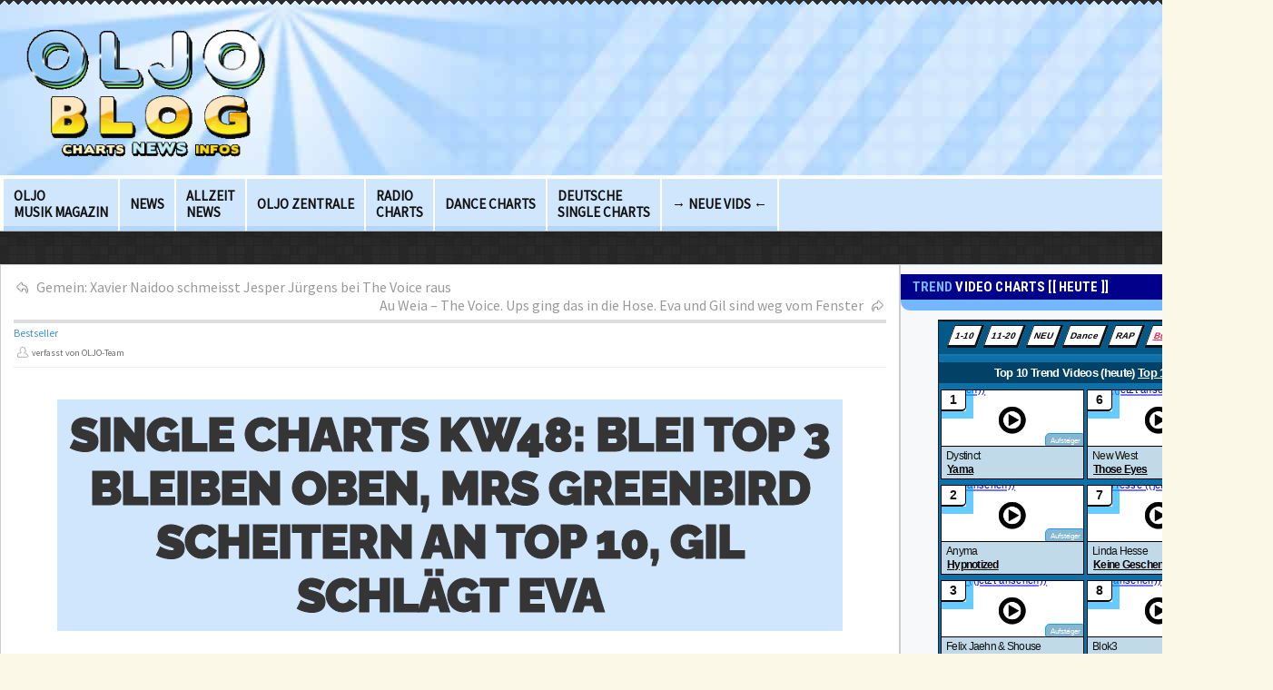

--- FILE ---
content_type: text/html; charset=UTF-8
request_url: https://www.oljo.de/blog/single-charts-kw48-top-3-stabil-mrs-greenbird-scheitert-an-top10/
body_size: 44270
content:
<!DOCTYPE html>

<!--[if IE 7]>
<html class="ie ie7" lang="de">
<![endif]-->
<!--[if IE 8]>
<html class="ie ie8" lang="de">
<![endif]-->
<!--[if !(IE 7) | !(IE 8)  ]><!-->
<html lang="de">
<!--<![endif]-->

<head>
            
     <title>
         Single Charts: Rihanna Platz 1, Mrs Greenbird nicht Top 10        </title> 		
	<meta name="keywords" content="Musik Charts News / OLJO Blog Magazine" />
        <meta http-equiv="Content-Type" content="text/html; charset=utf-8"/>
        <!-- Mobile Specific Metas  ================================================== -->
	<meta name="viewport" content="width=device-width, initial-scale=1.0">
<meta http-equiv="Permissions-Policy" content="interest-cohort=()">
	<link rel="profile" href="https://gmpg.org/xfn/11" />
	<link rel="pingback" href="https://www.oljo.de/blog/xmlrpc.php" /> 
	<!-- Fav and touch icons -->
    <link rel="shortcut icon" href="https://www.oljo.de/blog/wp-content/uploads/2025/02/OLJO-ICON-512X512-1.png">
    <link rel="apple-touch-icon-precomposed" sizes="144x144" href="https://www.oljo.de/blog/wp-content/themes/wp-trustme/img/icons/apple-touch-icon-144-precomposed.png">
    <link rel="apple-touch-icon-precomposed" sizes="114x114" href="https://www.oljo.de/blog/wp-content/themes/wp-trustme/img/icons/apple-touch-icon-114-precomposed.png">
    <link rel="apple-touch-icon-precomposed" sizes="72x72" href="https://www.oljo.de/blog/wp-content/themes/wp-trustme/img/icons/apple-touch-icon-72-precomposed.png">
    <link rel="apple-touch-icon-precomposed" href="https://www.oljo.de/blog/wp-content/themes/wp-trustme/img/icons/apple-touch-icon-57-precomposed.png">
<!-- InMobi Choice. Consent Manager Tag v3.0 (for TCF 2.2) -->

<!-- End InMobi Choice. Consent Manager Tag v3.0 (for TCF 2.2) -->

  









<link rel="preconnect" href="https://fonts.googleapis.com"><link rel="preconnect" href="https://fonts.gstatic.com" crossorigin><link href="https://fonts.googleapis.com/css2?family=Montserrat:wght@400;900&family=Raleway:wght@400;900&family=Roboto+Condensed:wght@400;700&display=swap" rel="stylesheet">
	
	<style id="jetpack-boost-critical-css">@media all{footer{display:block}html{font-size:100%;-webkit-text-size-adjust:100%;-ms-text-size-adjust:100%}img{height:auto;max-width:100%;vertical-align:middle;border:0;-ms-interpolation-mode:bicubic}button,input,textarea{margin:0;font-size:100%;vertical-align:middle}button,input{line-height:normal}button{-webkit-appearance:button}textarea{overflow:auto;vertical-align:top}.clearfix:after,.clearfix:before{display:table;line-height:0;content:""}.clearfix:after{clear:both}body{margin:0;font-family:"Helvetica Neue",Helvetica,Arial,sans-serif;font-size:14px;line-height:20px;color:#333;background-color:#fff}a{color:#08c;text-decoration:none}[class*=span]{float:left;min-height:1px;margin-left:20px}.container{width:1400px}.span12{width:1400px}.span9{width:1105px}.span8{width:1045px}.span4{width:345px}.span3{width:270px}.row-fluid{width:100%}.row-fluid:after,.row-fluid:before{display:table;line-height:0;content:""}.row-fluid:after{clear:both}.row-fluid [class*=span]{display:block;float:left;width:100%;min-height:30px;margin-left:2.127659574468085%;-webkit-box-sizing:border-box;-moz-box-sizing:border-box;box-sizing:border-box}.row-fluid [class*=span]:first-child{margin-left:0}.row-fluid .span12{width:100%}.row-fluid .span9{width:74.46808510638297%}.row-fluid .span8{width:65.95744680851064%}.row-fluid .span4{width:31.914893617021278%}.row-fluid .span3{width:23.404255319148934%}.container{margin-right:auto;margin-left:auto}.container:after,.container:before{display:table;line-height:0;content:""}.container:after{clear:both}p{margin:0 0 10px}em{font-style:italic}h1,h3{margin:10px 0;font-family:inherit;font-weight:700;line-height:20px;color:inherit;text-rendering:optimizelegibility}h1,h3{line-height:40px}h1{font-size:38.5px}h3{font-size:24.5px}ul{padding:0;margin:0 0 10px 25px}li{line-height:20px}button,input,label,textarea{font-size:14px;font-weight:400;line-height:20px}button,input,textarea{font-family:"Helvetica Neue",Helvetica,Arial,sans-serif}label{display:block;margin-bottom:5px}textarea{display:inline-block;height:20px;padding:4px 6px;margin-bottom:10px;font-size:14px;line-height:20px;color:#555;vertical-align:middle;-webkit-border-radius:4px;-moz-border-radius:4px;border-radius:4px}input,textarea{width:206px}textarea{height:auto}textarea{background-color:#fff;border:1px solid #ccc;-webkit-box-shadow:inset 0 1px 1px rgb(0 0 0/.075);-moz-box-shadow:inset 0 1px 1px rgb(0 0 0/.075);box-shadow:inset 0 1px 1px rgb(0 0 0/.075)}input:-moz-placeholder,textarea:-moz-placeholder{color:#999}input:-ms-input-placeholder,textarea:-ms-input-placeholder{color:#999}input::-webkit-input-placeholder,textarea::-webkit-input-placeholder{color:#999}input,textarea{margin-left:0}.fade{opacity:0}.tab-content>.tab-pane{display:none}@-ms-viewport{width:device-width}.clearfix:after,.clearfix:before{display:table;line-height:0;content:""}.clearfix:after{clear:both}@media (min-width:1200px){[class*=span]{float:left;min-height:1px;margin-left:30px}.container{width:1400px}.span12{width:1400px}.span9{width:1105px}.span8{width:1045px}.span4{width:345px}.span3{width:270px}.row-fluid{width:100%}.row-fluid:after,.row-fluid:before{display:table;line-height:0;content:""}.row-fluid:after{clear:both}.row-fluid [class*=span]{display:block;float:left;width:100%;min-height:30px;margin-left:0;-webkit-box-sizing:border-box;-moz-box-sizing:border-box;box-sizing:border-box}.row-fluid [class*=span]:first-child{margin-left:0}.row-fluid .span12{width:100%}.row-fluid .span9{width:74.35897435897436%}.row-fluid .span8{width:70.81196581196582%}.row-fluid .span4{width:29.188931623931625%}.row-fluid .span3{width:23.076923076923077%}input,textarea{margin-left:0}}@media (min-width:768px) and (max-width:979px){[class*=span]{float:left;min-height:1px;margin-left:2px}.container{width:100%}.span12{width:724px}.span9{width:538px}.span8{max-width:52%;min-width:377px}.span4{min-width:345px}.span3{width:166px}.row-fluid{width:100%}.row-fluid:after,.row-fluid:before{display:table;line-height:0;content:""}.row-fluid:after{clear:both}.row-fluid [class*=span]{display:block;float:left;width:100%;min-height:30px;margin-left:1.7624309392265194%;-webkit-box-sizing:border-box;-moz-box-sizing:border-box;box-sizing:border-box}.row-fluid [class*=span]:first-child{margin-left:0}.row-fluid .span12{width:100%}.row-fluid .span9{width:74.30939226519337%}.row-fluid .span8{width:65.74585635359117%}.row-fluid .span4{width:31.491712707182323%}.row-fluid .span3{width:22.92817679558011%}input,textarea{margin-left:0}}@media (max-width:767px){body{padding-right:1px;padding-left:1px}.container{width:auto}.row-fluid{width:100%}.row-fluid [class*=span],[class*=span]{display:block;float:none;width:100%;margin-left:0;-webkit-box-sizing:border-box;-moz-box-sizing:border-box;box-sizing:border-box}.row-fluid .span12,.span12{width:100%;-webkit-box-sizing:border-box;-moz-box-sizing:border-box;box-sizing:border-box}}@media (max-width:979px){body{padding-top:0}}footer{display:block}a{outline:0!important}ul{list-style-position:inside;margin:0}html{font-size:1em;-webkit-text-size-adjust:1em;-ms-text-size-adjust:1em}body{color:#363636;font-family:"Source Sans Pro",sans-serif;font-size:1.1em;margin:auto;background-color:#e5e6e7;background:url(https://www.oljo.de/blog/wp-content/themes/wp-trustme/img/bg/bg38.jpg) left top repeat;-webkit-font-smoothing:antialiased;-moz-osx-font-smoothing:grayscale}.body-class{color:#363636;font-family:"Source Sans Pro",sans-serif;font-size:1em;line-height:19px;background-color:#e5e6e7;background:url(https://www.oljo.de/blog/wp-content/themes/wp-trustme/img/bg/bg38.jpg) left top repeat}#wide-sidebar{padding:6px 0;margin-left:0}.right-bg{background:#f7f8f9;display:block;padding-bottom:30px;padding-left:0;padding-right:0;border:1px solid #ccc}#content{margin-bottom:10px}.main-content{padding:10px 1% 20px 1%;background:#fff;border:1px solid #ccc}.box-content-sidebar{padding:10px 0 0 0}.no-min-height{min-height:0!important}#top-block-bg{display:block;background:url(https://www.oljo.de/blog/wp-content/themes/wp-trustme/img/bg/bg38.jpg) left top repeat;border-bottom:1px solid #b3b3b3;box-shadow:0 10px 15px rgb(0 0 0/.1);-moz-box-shadow:0 10px 15px rgb(0 0 0/.1);-webkit-box-shadow:0 10px 15px rgb(0 0 0/.1);-o-box-shadow:0 10px 15px rgb(0 0 0/.1);padding-top:10px}.banner{margin:15px 0 15px;line-height:10px;min-height:100px;min-width:728px;color:#333;float:right;vertical-align:middle}.clear{clear:both}.clearfix:after{content:".";display:block;height:0;clear:both;visibility:hidden}#logo{margin:0}.title-block{width:100%;position:relative;margin-bottom:15px}p{margin:0 0 5px 0}h1,h3{color:#353535;margin-top:0;margin-bottom:5px;font-weight:700;font-family:Raleway,sans-serif;letter-spacing:.01em}.widget-title{background:url(https://www.oljo.de/blog/wp-content/themes/wp-trustme/img/widget-title.png) left 4px repeat-x;display:block;position:relative;width:100%;margin-bottom:10px}.widget-title{display:block;height:auto;padding-bottom:12px;border-radius:10px}.widget-title h3{font-family:Raleway,sans-serif;font-size:35px;text-transform:uppercase;line-height:35px;font-weight:900;color:#fff;height:auto;padding:17px 5% 16px 10px;background:#00008b!important;display:block;margin:0}.r-sidebar .widget-title h3{font-family:"Roboto Condensed",sans-serif;font-size:15px;text-transform:uppercase;line-height:18px;font-weight:900;color:#fff;height:auto;padding:5px 0 5px 3%;background:#222;display:block;margin:0}a,a:link{color:#000}.entry-content a{color:#000;text-decoration:underline!important}a img{line-height:0}.triangles-footer:after,.triangles:after,.triangles:before{background-image:-webkit-linear-gradient(45deg,#2d2d2d 25%,transparent 25%,transparent 75%,#2d2d2d 75%,#2d2d2d),-webkit-linear-gradient(-45deg,#2d2d2d 25%,transparent 25%,transparent 75%,#2d2d2d 75%,#2d2d2d);background-image:-moz-linear-gradient(45deg,#2d2d2d 25%,transparent 25%,transparent 75%,#2d2d2d 75%,#2d2d2d),-moz-linear-gradient(-45deg,#2d2d2d 25%,transparent 25%,transparent 75%,#2d2d2d 75%,#2d2d2d);background-image:-ms-linear-gradient(45deg,#2d2d2d 25%,transparent 25%,transparent 75%,#2d2d2d 75%,#2d2d2d),-ms-linear-gradient(-45deg,#2d2d2d 25%,transparent 25%,transparent 75%,#2d2d2d 75%,#2d2d2d);background-image:-o-linear-gradient(45deg,#2d2d2d 25%,transparent 25%,transparent 75%,#2d2d2d 75%,#2d2d2d),-o-linear-gradient(-45deg,#2d2d2d 25%,transparent 25%,transparent 75%,#2d2d2d 75%,#2d2d2d);background-image:linear-gradient(45deg,#2d2d2d 25%,transparent 25%,transparent 75%,#2d2d2d 75%,#2d2d2d),linear-gradient(-45deg,#2d2d2d 25%,transparent 25%,transparent 75%,#2d2d2d 75%,#2d2d2d);background-repeat:repeat-x;background-size:10px 10px;content:"";height:5px;left:0;position:absolute;right:0}.triangles-footer:after,.triangles-footer:before{background-image:-webkit-linear-gradient(45deg,#2d2d2d 50%,transparent 50%,transparent 100%,#2d2d2d 100%,#2d2d2d),-webkit-linear-gradient(135deg,#2d2d2d 50%,transparent 50%,transparent 100%,#2d2d2d 100%,#2d2d2d);background-image:-moz-linear-gradient(-45deg,#2d2d2d 50%,transparent 50%,transparent 100%,#2d2d2d 100%,#2d2d2d),-moz-linear-gradient(45deg,#2d2d2d 50%,transparent 50%,transparent 100%,#2d2d2d 100%,#2d2d2d);background-image:-ms-linear-gradient(-45deg,#2d2d2d 50%,transparent 50%,transparent 100%,#2d2d2d 100%,#2d2d2d),-ms-linear-gradient(45deg,#2d2d2d 50%,transparent 50%,transparent 100%,#2d2d2d 100%,#2d2d2d);background-image:-o-linear-gradient(-45deg,#2d2d2d 50%,transparent 50%,transparent 100%,#2d2d2d 100%,#2d2d2d),-o-linear-gradient(45deg,#2d2d2d 50%,transparent 50%,transparent 100%,#2d2d2d 100%,#2d2d2d);background-image:linear-gradient(-45deg,#2d2d2d 50%,transparent 50%,transparent 100%,#2d2d2d 100%,#2d2d2d),linear-gradient(45deg,#2d2d2d 50%,transparent 50%,transparent 100%,#2d2d2d 100%,#2d2d2d);background-repeat:repeat-x;background-size:10px 10px;content:"";height:5px;left:0;position:absolute;right:0}.span12.min-height-span{min-height:5px}#mainmenu-block-bg{z-index:10;width:100%}#menu{float:left;max-height:54px;margin:0;padding:0;width:99.3143%;font-family:"Source Sans Pro",sans-serif;background:#d0e6fc;font-size:14px;font-weight:600;letter-spacing:.01em;border-top:4px solid #fff;border-right:4px solid #fff;border-left:4px solid #fff}.sf-menu li:last-child{margin-right:0}.navigation{padding:0}.sf-menu,.sf-menu *{margin:0;padding:0;list-style:none;text-shadow:none}.sf-menu{line-height:1}.sf-menu>li{float:left;position:relative;border-right:2px solid #fff;padding-top:13px;font-weight:700;letter-spacing:0}.sf-menu a{display:block;position:relative;border-bottom:5px solid #b2d7fd;font-weight:700}.sf-menu{float:left}.sf-menu a{text-decoration:none;text-transform:uppercase;font-size:14px;font-weight:700;padding:0 11px;padding-bottom:10px}.sf-menu a{color:#111}.tab-pane ul.recent-comments-widget,.tab-pane ul.recent-comments-widget li{list-style-type:none}.tab-pane ul.recent-comments-widget li{background:url(https://www.oljo.de/blog/wp-content/themes/wp-trustme/img/list-divider.png) left bottom repeat-x;padding:15px 0}.meta-comment-by{color:#353535;font-weight:700;font-style:italic}h3{font-family:Raleway,sans-serif;line-height:135%;margin:6px 0}h1.entry-title{margin:35px 5% 28px 5%;padding:1%;font-size:325%;line-height:115%;background:#d0e6fc;font-family:Raleway,sans-serif;text-align:center;font-weight:900;text-transform:uppercase;-webkit-text-stroke:thin;letter-spacing:-1px}.entry-title{letter-spacing:0}.textwidget{margin:0 5px}.post-format-block{background:#fff;width:0;height:0;display:block;position:absolute;border-bottom:1px solid #ccc;border-left:1px solid #ccc;top:0;right:0}.post-format-block>.format-standard{background:url(https://www.oljo.de/blog/wp-content/themes/wp-trustme/img/sprite-formats-black.png);background-position:0 0;display:block;width:0;height:0;margin:3px 0 0 3px}.post-format-block>.format-standard{background-position:-100px 0}.single-media-thumb{overflow:hidden}.entry-content{font-family:"Roboto Condensed",Verdana,Arial,sans-serif;font-weight:300;font-size:1em;line-height:180%;font-stretch:condensed;padding:0 6.5%}iframe{border:none!important}.single-media-thumb{position:relative}#entry-post .title-block{border-top:0;margin-bottom:15px;padding-bottom:5px}.single-media-blocks .title-block{border-bottom:1px solid #ebeced}#entry-post .entry-thumb{height:auto;width:84%;margin:5px 8% 10px 8%;text-align:center}.single-media-thumb img{height:auto;width:100%}.prev-left{float:left}.next-right{float:right}#respond i{margin-right:0}#cancel-comment-reply-link{font-size:11px}.date-ico,.user-ico{background:url(https://www.oljo.de/blog/wp-content/themes/wp-trustme/img/sprite-elements.png) 0 0 no-repeat;background-position:0-60px;height:20px;padding-left:20px;display:block;overflow:hidden;float:left;line-height:19px;font-size:10px;color:#696969;font-style:normal;margin-right:10px;margin-top:3px}.date-ico{background-position:0-40px;padding-left:16px}.user-ico{background-position:0-120px}#footer{color:#999}em{font-style:italic}.category-item>a,.title-block .category-item>a{top:10px;color:#000;left:10px;font-size:12px;margin-right:10px}.category-item a{text-decoration:none;padding:3px 5px;display:inline-block}.title-block .category-item{margin-right:0}.title-block .category-item a{padding:0}.widget iframe{width:100%}input:-moz-placeholder{color:#a8a8a8}input:-ms-placeholder{color:#a8a8a8}.single-post-navigation{padding:5px 0;border-bottom:4px solid #ddd}.next-arrow,.prev-arrow{display:block}.arrow-next-ico,.arrow-prev-ico{background:url(https://www.oljo.de/blog/wp-content/themes/wp-trustme/img/arrows.png) left top no-repeat;background-position:0 0;width:20px;height:20px;display:block;float:left;margin-right:5px}.arrow-next-ico{float:right;background-position:-20px 0;margin-left:5px;margin-right:0}.next-arrow a,.prev-arrow a{color:#999}.widget ul{margin-bottom:0;padding-left:5%}i{margin-right:4px}.single-media-thumb img{margin-bottom:10px}.single-media-thumb img{margin:0 0 10px 0}.meta-author{font-size:10px;height:20px;line-height:19px;display:block;color:#696969;margin-left:10px}.meta-author{margin-left:0}.widget-thumb{float:left;background:url(https://www.oljo.de/blog/wp-content/themes/wp-trustme/img/thumb-border2016.png) left top no-repeat;padding:5px;position:relative;display:block;width:150px;height:150px;margin-right:1.5%}.widget-thumb img{width:150px;float:left;margin-right:10px}.entry-info-post{margin-left:5px;display:block}.textwidget img{width:auto}li{line-height:18px}textarea{font-size:12px}@media (max-width:600px){h1.entry-title{font-size:110%;line-height:120%;font-family:"Roboto Condensed",sans-serif;text-align:center;font-weight:700}}@media (max-width:480px){#menu,.banner{display:none}.meta-author{margin-left:0}#logo{margin-bottom:0}@media (max-width:320px){#logo{margin-bottom:0}}@media (max-width:240px){#logo{margin-bottom:0}}@media (max-width:220px){#logo{margin-bottom:0}}@media (max-width:176px){#logo{margin-bottom:0}}@media (max-width:767px){#menu{display:none}.navigation{padding:0 15px}.right-bg{border-left:none}#top-block-bg{margin-left:-2px;margin-right:-2px;padding-left:2px;padding-right:2px}#logo{display:flex;justify-content:center}.entry-content{font-size:103.33%;line-height:150%;padding:0}.entry-content p{padding:0 3%}.entry-content h3{padding:0 3%}.widget-title h3{font-family:"Roboto Condensed",Verdana,Helvetica,sans-serif;font-size:14px;text-transform:uppercase;line-height:16px;font-weight:900;color:#fff;height:auto;padding:5px 2px 5px 2px;background:#111;display:block;margin:0}h1.entry-title{font-size:225%;line-height:115%;font-family:Oswald,sans-serif;text-align:center;font-weight:700;padding:2%;margin:25px 4.5% 18px 4.5%}}@media (min-width:768px) and (max-width:979px){#menu{display:none}.navigation{padding:0}.widget-title h3{font-size:20px}}@media (min-width:1200px){.span4{padding:0 7px 0 14px}}iframe{max-width:100%}.widget img{max-width:100%}.widget-title h3{display:flex;justify-content:left;align-items:center;padding:15px 7px;font-size:130%}.widget-title{background-position-y:3px!important}.screen-reader-text{position:absolute;top:0;left:-9999px}.next-right,.prev-left{width:50%}.next-right{float:right;text-align:right}}.body-class,body{background:url(https://www.oljo.de/blog/wp-content/uploads/2013/10/bg37neub2.png) left top repeat;background-color:#fbf8e8}#top-block-bg{background:url(https://www.oljo.de/blog/wp-content/uploads/2023/03/blog-header-i-2023.jpg) left top repeat;background-color:#ebeaef}.widget-title{background:0 0;background-color:#73b8fd}.category-item a,.entry-content a,.title-block .category-item a{color:#4393d0}.triangles-footer:after,.triangles:after,.triangles:before{background-image:-webkit-linear-gradient(45deg,#2d2d2d 25%,transparent 25%,transparent 75%,#2d2d2d 75%,#2d2d2d),-webkit-linear-gradient(-45deg,#2d2d2d 25%,transparent 25%,transparent 75%,#2d2d2d 75%,#2d2d2d);background-image:-moz-linear-gradient(45deg,#2d2d2d 25%,transparent 25%,transparent 75%,#2d2d2d 75%,#2d2d2d),-moz-linear-gradient(-45deg,#2d2d2d 25%,transparent 25%,transparent 75%,#2d2d2d 75%,#2d2d2d);background-image:-ms-linear-gradient(45deg,#2d2d2d 25%,transparent 25%,transparent 75%,#2d2d2d 75%,#2d2d2d),-ms-linear-gradient(-45deg,#2d2d2d 25%,transparent 25%,transparent 75%,#2d2d2d 75%,#2d2d2d);background-image:-o-linear-gradient(45deg,#2d2d2d 25%,transparent 25%,transparent 75%,#2d2d2d 75%,#2d2d2d),-o-linear-gradient(-45deg,#2d2d2d 25%,transparent 25%,transparent 75%,#2d2d2d 75%,#2d2d2d);background-image:linear-gradient(45deg,#2d2d2d 25%,transparent 25%,transparent 75%,#2d2d2d 75%,#2d2d2d),linear-gradient(-45deg,#2d2d2d 25%,transparent 25%,transparent 75%,#2d2d2d 75%,#2d2d2d)}.triangles-footer:after,.triangles-footer:before{background-image:-webkit-linear-gradient(45deg,#2d2d2d 50%,transparent 50%,transparent 100%,#2d2d2d 100%,#2d2d2d),-webkit-linear-gradient(135deg,#2d2d2d 50%,transparent 50%,transparent 100%,#2d2d2d 100%,#2d2d2d);background-image:-moz-linear-gradient(-45deg,#2d2d2d 50%,transparent 50%,transparent 100%,#2d2d2d 100%,#2d2d2d),-moz-linear-gradient(45deg,#2d2d2d 50%,transparent 50%,transparent 100%,#2d2d2d 100%,#2d2d2d);background-image:-ms-linear-gradient(-45deg,#2d2d2d 50%,transparent 50%,transparent 100%,#2d2d2d 100%,#2d2d2d),-ms-linear-gradient(45deg,#2d2d2d 50%,transparent 50%,transparent 100%,#2d2d2d 100%,#2d2d2d);background-image:-o-linear-gradient(-45deg,#2d2d2d 50%,transparent 50%,transparent 100%,#2d2d2d 100%,#2d2d2d),-o-linear-gradient(45deg,#2d2d2d 50%,transparent 50%,transparent 100%,#2d2d2d 100%,#2d2d2d);background-image:linear-gradient(-45deg,#2d2d2d 50%,transparent 50%,transparent 100%,#2d2d2d 100%,#2d2d2d),linear-gradient(45deg,#2d2d2d 50%,transparent 50%,transparent 100%,#2d2d2d 100%,#2d2d2d)}#jp-relatedposts{display:none;padding-top:1em;margin:1em 0;position:relative;clear:both}.jp-relatedposts:after{content:"";display:block;clear:both}#jp-relatedposts h3.jp-relatedposts-headline{margin:0 0 1em 0;display:inline-block;float:left;font-size:9pt;font-weight:700;font-family:inherit}#jp-relatedposts h3.jp-relatedposts-headline em:before{content:"";display:block;width:100%;min-width:30px;border-top:1px solid #dcdcde;border-top:1px solid rgb(0 0 0/.2);margin-bottom:1em}#jp-relatedposts h3.jp-relatedposts-headline em{font-style:normal;font-weight:700}#wpdcom *{box-sizing:border-box;line-height:initial}#wpdcom i{margin:0}#respond #wpdcom span,#wpdcom span{display:inline;letter-spacing:inherit;text-transform:none;font-size:1em}#wpdcom .wpdiscuz-hidden{display:none}[wpd-tooltip]{position:relative}[wpd-tooltip]::before{content:"";position:absolute;top:-8px;left:50%;transform:translateX(-50%);border-width:7px 7px 0 7px;border-style:solid;border-color:#555 #fff0 #fff0 #fff0;z-index:100;opacity:0}[wpd-tooltip]::after{content:attr(wpd-tooltip);position:absolute;left:50%;top:-8px;transform:translateX(-50%) translateY(-100%);background:#555;text-align:center;color:#fff;padding:8px 10px;font-size:11px;line-height:1.5;min-width:6vw;border-width:0;border-radius:4px;z-index:99;opacity:0;text-transform:none}#wpdcom .wpd-thread-filter .wpd-filter{font-size:16px;color:#999;border-bottom:2px solid #999;text-align:center;padding:5px 10px;margin:0 1px -2px 1px;line-height:18px}#wpdcom .wpd-thread-filter .wpdf-reacted{color:#ffa600;border-bottom-color:#ffa600;width:34px}#wpdcom .wpd-thread-filter .wpdf-hottest{color:#fc5844;border-bottom-color:#fc5844;width:34px}#wpdcom .wpd-thread-filter .wpdf-sorting{font-size:14px;color:#777;line-height:18px;text-transform:capitalize;min-width:100px;font-family:"Arial Hebrew",Arial,sans-serif}#wpdcom .wpd-thread-filter .wpdf-sorting i{font-size:15px;margin-left:6px;vertical-align:top;line-height:14px}#wpdcom .wpdf-sorting{position:relative}#wpdcom .wpdiscuz-sort-buttons{display:none;position:absolute;flex-direction:column;background-color:#fff;border:1px solid #ccc;padding:5px;border-radius:3px;width:100%;left:0;top:32px;z-index:9}#wpdcom .wpdiscuz-sort-buttons .wpdiscuz-sort-button{padding:5px 0}#wpdiscuz-comment-message{position:fixed;top:38px;right:5px;width:400px;z-index:99999;font-size:14px;line-height:20px}#wpd-editor-source-code-wrapper-bg{display:none;position:fixed;top:0;left:0;background-color:rgb(0 0 0/.6);width:100%;z-index:9999999;height:100%}#wpd-editor-source-code-wrapper{display:none;width:50%;height:350px;position:fixed;top:50%;left:50%;transform:translate(-50%,-50%);background-color:#fff;z-index:99999991;justify-content:center;align-items:center;padding:5px;border-radius:5px;text-align:right}#wpd-editor-source-code{height:300px;width:100%;resize:none}#wpd-insert-source-code{padding:3px 40px;margin-top:5px}#wpdiscuz-loading-bar{position:fixed;top:6px;right:12px;width:32px;height:25px;border:0;background-image:url(https://www.oljo.de/blog/wp-content/plugins/wpdiscuz/assets/img/loading.gif);z-index:999999;display:none}#wpdcom .wpd-comment-info-bar{display:none;padding:10px;margin:20px auto 0 auto;flex-direction:row;justify-content:space-between;font-size:14px}#wpdcom .wpd-current-view{padding:3px;color:#555}#wpdcom .wpd-comment-info-bar .wpd-current-view i{margin-right:6px;font-size:18px}#wpdcom .wpd-filter-view-all{color:#fff;background:#999;padding:5px 20px;font-size:13px;border-radius:3px}@media screen and (max-width:600px){#wpdiscuz-comment-message{width:97%}}.fas{-moz-osx-font-smoothing:grayscale;-webkit-font-smoothing:antialiased;display:inline-block;font-style:normal;font-variant:normal;text-rendering:auto;line-height:1}.fa-bolt:before{content:""}.fa-quote-left:before{content:""}.fa-fire:before{content:""}.fa-sort-down:before{content:""}@font-face{font-family:"Font Awesome 5 Free";font-style:normal;font-weight:400;font-display:block}@font-face{font-family:"Font Awesome 5 Free";font-style:normal;font-weight:900;font-display:block}.fas{font-family:"Font Awesome 5 Free"}.fas{font-weight:900}.lity-hide{display:none}div.the_champ_sharing_ul a:link{text-decoration:none;background:0 0!important}div.the_champ_sharing_ul a{text-decoration:none!important;margin:2px;float:left;padding:0;list-style:none;border:none;clear:none}.the_champ_sharing_container a{padding:0!important;box-shadow:none!important;border:none!important}div.the_champ_sharing_container a:before{content:none}.sd-content ul{padding:0!important;margin:0!important;list-style:none!important}.sd-content ul li{display:inline-block}.sd-content ul li a.sd-button,.sd-social-icon-text .sd-content ul li a.sd-button{text-decoration:none!important;display:inline-block;font-size:13px;font-family:"Open Sans",sans-serif;font-weight:500;border-radius:4px;color:#2c3338!important;background:#fff;box-shadow:0 1px 2px rgb(0 0 0/.12),0 0 0 1px rgb(0 0 0/.12);text-shadow:none;line-height:23px;padding:4px 11px 3px 9px}.sd-content ul li a.sd-button>span,.sd-social-icon-text .sd-content ul li a.sd-button>span{line-height:23px;margin-left:6px}.sd-content ul li a.sd-button:before{display:inline-block;-webkit-font-smoothing:antialiased;-moz-osx-font-smoothing:grayscale;font:normal 18px/1"social-logos";vertical-align:top;text-align:center}.sd-social-icon-text ul li a.sd-button:before{position:relative;top:2px}@media screen and (-webkit-min-device-pixel-ratio:0){.sd-content ul li a.sd-button:before{position:relative;top:2px}}.sd-content ul li{margin:0 8px 12px 0;padding:0}.sd-social-icon-text .sd-content li.share-print a:before{content:""}.sd-social-icon-text .sd-content li.share-email a:before{content:""}.sd-social-icon-text .sd-content li.share-linkedin a:before{content:""}.sd-social-icon-text .sd-content li.share-reddit a:before{content:""}.sd-social-icon-text .sd-content li.share-tumblr a:before{content:""}.sd-social-icon-text .sd-content li.share-pinterest a:before{content:""}.sharing-hidden .inner{position:absolute;z-index:2;border:1px solid #ccc;padding:10px;background:#fff;box-shadow:0 5px 20px rgb(0 0 0/.2);-webkit-border-radius:2px;-moz-border-radius:2px;border-radius:2px;margin-top:5px;max-width:400px}.sharing-hidden .inner ul{margin:0!important}.sharing-hidden .inner:after,.sharing-hidden .inner:before{position:absolute;z-index:1;top:-8px;left:20px;width:0;height:0;border-left:6px solid #fff0;border-right:6px solid #fff0;border-bottom:8px solid #ccc;content:"";display:block}.sharing-hidden .inner:after{z-index:2;top:-7px;border-left:6px solid #fff0;border-right:6px solid #fff0;border-bottom:8px solid #fff}.sharing-hidden ul{margin:0}}</style><meta name='robots' content='index, follow, max-image-preview:large, max-snippet:-1, max-video-preview:-1' />

	<!-- This site is optimized with the Yoast SEO plugin v26.7 - https://yoast.com/wordpress/plugins/seo/ -->
	<meta name="description" content="Single Charts KW48: Rihanna mit Diamonds weiter auf Platz 1, Mrs Greenbird scheitern an Top 10, Gil schlägt Eva" />
	<link rel="canonical" href="https://www.oljo.de/blog/single-charts-kw48-top-3-stabil-mrs-greenbird-scheitert-an-top10/" />
	<meta property="og:locale" content="de_DE" />
	<meta property="og:type" content="article" />
	<meta property="og:title" content="Single Charts: Rihanna Platz 1, Mrs Greenbird nicht Top 10" />
	<meta property="og:description" content="Single Charts KW48: Rihanna mit Diamonds weiter auf Platz 1, Mrs Greenbird scheitern an Top 10, Gil schlägt Eva" />
	<meta property="og:url" content="https://www.oljo.de/blog/single-charts-kw48-top-3-stabil-mrs-greenbird-scheitert-an-top10/" />
	<meta property="og:site_name" content="Musik Charts News / OLJO Blog Magazine" />
	<meta property="article:published_time" content="2012-11-30T09:36:08+00:00" />
	<meta name="author" content="OLJO-Team" />
	<script data-jetpack-boost="ignore" type="application/ld+json" class="yoast-schema-graph">{"@context":"https://schema.org","@graph":[{"@type":"Article","@id":"https://www.oljo.de/blog/single-charts-kw48-top-3-stabil-mrs-greenbird-scheitert-an-top10/#article","isPartOf":{"@id":"https://www.oljo.de/blog/single-charts-kw48-top-3-stabil-mrs-greenbird-scheitert-an-top10/"},"author":{"name":"OLJO-Team","@id":"https://www.oljo.de/blog/#/schema/person/0c6c911f30c3c4adfa731750f1ac20b3"},"headline":"Single Charts KW48: Blei Top 3 bleiben oben, Mrs Greenbird scheitern an Top 10, Gil schlägt Eva","datePublished":"2012-11-30T09:36:08+00:00","mainEntityOfPage":{"@id":"https://www.oljo.de/blog/single-charts-kw48-top-3-stabil-mrs-greenbird-scheitert-an-top10/"},"wordCount":718,"commentCount":67,"publisher":{"@id":"https://www.oljo.de/blog/#organization"},"keywords":["Eva Croissant","Gil Ofarim","Lena Meyer-Landrut","Mrs Greenbird","rihanna"],"articleSection":["Bestseller","Chart News","Charts Deutschland aktuell","Superstar News"],"inLanguage":"de","potentialAction":[{"@type":"CommentAction","name":"Comment","target":["https://www.oljo.de/blog/single-charts-kw48-top-3-stabil-mrs-greenbird-scheitert-an-top10/#respond"]}]},{"@type":"WebPage","@id":"https://www.oljo.de/blog/single-charts-kw48-top-3-stabil-mrs-greenbird-scheitert-an-top10/","url":"https://www.oljo.de/blog/single-charts-kw48-top-3-stabil-mrs-greenbird-scheitert-an-top10/","name":"Single Charts: Rihanna Platz 1, Mrs Greenbird nicht Top 10","isPartOf":{"@id":"https://www.oljo.de/blog/#website"},"datePublished":"2012-11-30T09:36:08+00:00","description":"Single Charts KW48: Rihanna mit Diamonds weiter auf Platz 1, Mrs Greenbird scheitern an Top 10, Gil schlägt Eva","inLanguage":"de","potentialAction":[{"@type":"ReadAction","target":["https://www.oljo.de/blog/single-charts-kw48-top-3-stabil-mrs-greenbird-scheitert-an-top10/"]}]},{"@type":"WebSite","@id":"https://www.oljo.de/blog/#website","url":"https://www.oljo.de/blog/","name":"OLJO-Blog-Musik-Magazin","description":"interessantes aus der Welt der Musik. Videos. Verkaufszahlen Infos.","publisher":{"@id":"https://www.oljo.de/blog/#organization"},"potentialAction":[{"@type":"SearchAction","target":{"@type":"EntryPoint","urlTemplate":"https://www.oljo.de/blog/?s={search_term_string}"},"query-input":{"@type":"PropertyValueSpecification","valueRequired":true,"valueName":"search_term_string"}}],"inLanguage":"de"},{"@type":"Organization","@id":"https://www.oljo.de/blog/#organization","name":"Oljo Charts","url":"https://www.oljo.de/blog/","logo":{"@type":"ImageObject","inLanguage":"de","@id":"https://www.oljo.de/blog/#/schema/logo/image/","url":"https://www.oljo.de/blog/wp-content/uploads/2023/07/oljo-blog-logo-b-2023.png","contentUrl":"https://www.oljo.de/blog/wp-content/uploads/2023/07/oljo-blog-logo-b-2023.png","width":380,"height":215,"caption":"Oljo Charts"},"image":{"@id":"https://www.oljo.de/blog/#/schema/logo/image/"}},{"@type":"Person","@id":"https://www.oljo.de/blog/#/schema/person/0c6c911f30c3c4adfa731750f1ac20b3","name":"OLJO-Team","image":{"@type":"ImageObject","inLanguage":"de","@id":"https://www.oljo.de/blog/#/schema/person/image/","url":"https://secure.gravatar.com/avatar/c5e7929e578fd055de301e441da192c13b3b96c85c24a1fa4d0286c9079ac62d?s=96&d=mm&r=g","contentUrl":"https://secure.gravatar.com/avatar/c5e7929e578fd055de301e441da192c13b3b96c85c24a1fa4d0286c9079ac62d?s=96&d=mm&r=g","caption":"OLJO-Team"},"sameAs":["https://x.com/oljoteam"]}]}</script>
	<!-- / Yoast SEO plugin. -->


<link rel='dns-prefetch' href='//www.oljo.de' />
<link rel='dns-prefetch' href='//stats.wp.com' />
<link rel='dns-prefetch' href='//fonts.googleapis.com' />
<link rel='dns-prefetch' href='//v0.wordpress.com' />
<link rel='dns-prefetch' href='//jetpack.wordpress.com' />
<link rel='dns-prefetch' href='//s0.wp.com' />
<link rel='dns-prefetch' href='//public-api.wordpress.com' />
<link rel='dns-prefetch' href='//0.gravatar.com' />
<link rel='dns-prefetch' href='//1.gravatar.com' />
<link rel='dns-prefetch' href='//2.gravatar.com' />
<link rel='preconnect' href='//i0.wp.com' />
<link rel='preconnect' href='//c0.wp.com' />
<link rel="alternate" title="oEmbed (JSON)" type="application/json+oembed" href="https://www.oljo.de/blog/wp-json/oembed/1.0/embed?url=https%3A%2F%2Fwww.oljo.de%2Fblog%2Fsingle-charts-kw48-top-3-stabil-mrs-greenbird-scheitert-an-top10%2F" />
<link rel="alternate" title="oEmbed (XML)" type="text/xml+oembed" href="https://www.oljo.de/blog/wp-json/oembed/1.0/embed?url=https%3A%2F%2Fwww.oljo.de%2Fblog%2Fsingle-charts-kw48-top-3-stabil-mrs-greenbird-scheitert-an-top10%2F&#038;format=xml" />
<noscript><link rel='stylesheet' id='all-css-504a5a846d45092353a24da4b792ea9f' href='https://www.oljo.de/blog/wp-content/boost-cache/static/1017e20ff1.min.css' type='text/css' media='all' /></noscript><link data-media="all" onload="this.media=this.dataset.media; delete this.dataset.media; this.removeAttribute( &apos;onload&apos; );" rel='stylesheet' id='all-css-504a5a846d45092353a24da4b792ea9f' href='https://www.oljo.de/blog/wp-content/boost-cache/static/1017e20ff1.min.css' type='text/css' media="not all" />
<style id='wpdiscuz-frontend-css-inline-css'>
 #wpdcom .wpd-blog-administrator .wpd-comment-label{color:#ffffff;background-color:#1E9BE3;border:none}#wpdcom .wpd-blog-administrator .wpd-comment-author, #wpdcom .wpd-blog-administrator .wpd-comment-author a{color:#1E9BE3}#wpdcom.wpd-layout-1 .wpd-comment .wpd-blog-administrator .wpd-avatar img{border-color:#1E9BE3}#wpdcom.wpd-layout-2 .wpd-comment.wpd-reply .wpd-comment-wrap.wpd-blog-administrator{border-left:3px solid #1E9BE3}#wpdcom.wpd-layout-2 .wpd-comment .wpd-blog-administrator .wpd-avatar img{border-bottom-color:#1E9BE3}#wpdcom.wpd-layout-3 .wpd-blog-administrator .wpd-comment-subheader{border-top:1px dashed #1E9BE3}#wpdcom.wpd-layout-3 .wpd-reply .wpd-blog-administrator .wpd-comment-right{border-left:1px solid #1E9BE3}#wpdcom .wpd-blog-editor .wpd-comment-label{color:#ffffff;background-color:#00B38F;border:none}#wpdcom .wpd-blog-editor .wpd-comment-author, #wpdcom .wpd-blog-editor .wpd-comment-author a{color:#00B38F}#wpdcom.wpd-layout-1 .wpd-comment .wpd-blog-editor .wpd-avatar img{border-color:#00B38F}#wpdcom.wpd-layout-2 .wpd-comment.wpd-reply .wpd-comment-wrap.wpd-blog-editor{border-left:3px solid #00B38F}#wpdcom.wpd-layout-2 .wpd-comment .wpd-blog-editor .wpd-avatar img{border-bottom-color:#00B38F}#wpdcom.wpd-layout-3 .wpd-blog-editor .wpd-comment-subheader{border-top:1px dashed #00B38F}#wpdcom.wpd-layout-3 .wpd-reply .wpd-blog-editor .wpd-comment-right{border-left:1px solid #00B38F}#wpdcom .wpd-blog-author .wpd-comment-label{color:#ffffff;background-color:#00B38F;border:none}#wpdcom .wpd-blog-author .wpd-comment-author, #wpdcom .wpd-blog-author .wpd-comment-author a{color:#00B38F}#wpdcom.wpd-layout-1 .wpd-comment .wpd-blog-author .wpd-avatar img{border-color:#00B38F}#wpdcom.wpd-layout-2 .wpd-comment .wpd-blog-author .wpd-avatar img{border-bottom-color:#00B38F}#wpdcom.wpd-layout-3 .wpd-blog-author .wpd-comment-subheader{border-top:1px dashed #00B38F}#wpdcom.wpd-layout-3 .wpd-reply .wpd-blog-author .wpd-comment-right{border-left:1px solid #00B38F}#wpdcom .wpd-blog-contributor .wpd-comment-label{color:#ffffff;background-color:#00B38F;border:none}#wpdcom .wpd-blog-contributor .wpd-comment-author, #wpdcom .wpd-blog-contributor .wpd-comment-author a{color:#00B38F}#wpdcom.wpd-layout-1 .wpd-comment .wpd-blog-contributor .wpd-avatar img{border-color:#00B38F}#wpdcom.wpd-layout-2 .wpd-comment .wpd-blog-contributor .wpd-avatar img{border-bottom-color:#00B38F}#wpdcom.wpd-layout-3 .wpd-blog-contributor .wpd-comment-subheader{border-top:1px dashed #00B38F}#wpdcom.wpd-layout-3 .wpd-reply .wpd-blog-contributor .wpd-comment-right{border-left:1px solid #00B38F}#wpdcom .wpd-blog-subscriber .wpd-comment-label{color:#ffffff;background-color:#00B38F;border:none}#wpdcom .wpd-blog-subscriber .wpd-comment-author, #wpdcom .wpd-blog-subscriber .wpd-comment-author a{color:#00B38F}#wpdcom.wpd-layout-2 .wpd-comment .wpd-blog-subscriber .wpd-avatar img{border-bottom-color:#00B38F}#wpdcom.wpd-layout-3 .wpd-blog-subscriber .wpd-comment-subheader{border-top:1px dashed #00B38F}#wpdcom .wpd-blog-wpseo_manager .wpd-comment-label{color:#ffffff;background-color:#00B38F;border:none}#wpdcom .wpd-blog-wpseo_manager .wpd-comment-author, #wpdcom .wpd-blog-wpseo_manager .wpd-comment-author a{color:#00B38F}#wpdcom.wpd-layout-1 .wpd-comment .wpd-blog-wpseo_manager .wpd-avatar img{border-color:#00B38F}#wpdcom.wpd-layout-2 .wpd-comment .wpd-blog-wpseo_manager .wpd-avatar img{border-bottom-color:#00B38F}#wpdcom.wpd-layout-3 .wpd-blog-wpseo_manager .wpd-comment-subheader{border-top:1px dashed #00B38F}#wpdcom.wpd-layout-3 .wpd-reply .wpd-blog-wpseo_manager .wpd-comment-right{border-left:1px solid #00B38F}#wpdcom .wpd-blog-wpseo_editor .wpd-comment-label{color:#ffffff;background-color:#00B38F;border:none}#wpdcom .wpd-blog-wpseo_editor .wpd-comment-author, #wpdcom .wpd-blog-wpseo_editor .wpd-comment-author a{color:#00B38F}#wpdcom.wpd-layout-1 .wpd-comment .wpd-blog-wpseo_editor .wpd-avatar img{border-color:#00B38F}#wpdcom.wpd-layout-2 .wpd-comment .wpd-blog-wpseo_editor .wpd-avatar img{border-bottom-color:#00B38F}#wpdcom.wpd-layout-3 .wpd-blog-wpseo_editor .wpd-comment-subheader{border-top:1px dashed #00B38F}#wpdcom.wpd-layout-3 .wpd-reply .wpd-blog-wpseo_editor .wpd-comment-right{border-left:1px solid #00B38F}#wpdcom .wpd-blog-post_author .wpd-comment-label{color:#ffffff;background-color:#00B38F;border:none}#wpdcom .wpd-blog-post_author .wpd-comment-author, #wpdcom .wpd-blog-post_author .wpd-comment-author a{color:#00B38F}#wpdcom .wpd-blog-post_author .wpd-avatar img{border-color:#00B38F}#wpdcom.wpd-layout-1 .wpd-comment .wpd-blog-post_author .wpd-avatar img{border-color:#00B38F}#wpdcom.wpd-layout-2 .wpd-comment.wpd-reply .wpd-comment-wrap.wpd-blog-post_author{border-left:3px solid #00B38F}#wpdcom.wpd-layout-2 .wpd-comment .wpd-blog-post_author .wpd-avatar img{border-bottom-color:#00B38F}#wpdcom.wpd-layout-3 .wpd-blog-post_author .wpd-comment-subheader{border-top:1px dashed #00B38F}#wpdcom.wpd-layout-3 .wpd-reply .wpd-blog-post_author .wpd-comment-right{border-left:1px solid #00B38F}#wpdcom .wpd-blog-guest .wpd-comment-label{color:#ffffff;background-color:#009AE9;border:none}#wpdcom .wpd-blog-guest .wpd-comment-author, #wpdcom .wpd-blog-guest .wpd-comment-author a{color:#009AE9}#wpdcom.wpd-layout-3 .wpd-blog-guest .wpd-comment-subheader{border-top:1px dashed #009AE9}#wpdcom .wpd-comment-text p{font-size:13px}#comments, #respond, .comments-area, #wpdcom{}#wpdcom .ql-editor > *{color:#777777}#wpdcom .ql-editor::before{}#wpdcom .ql-toolbar{border:1px solid #DDDDDD;border-top:none}#wpdcom .ql-container{border:1px solid #DDDDDD;border-bottom:none}#wpdcom .wpd-form-row .wpdiscuz-item input[type="text"], #wpdcom .wpd-form-row .wpdiscuz-item input[type="email"], #wpdcom .wpd-form-row .wpdiscuz-item input[type="url"], #wpdcom .wpd-form-row .wpdiscuz-item input[type="color"], #wpdcom .wpd-form-row .wpdiscuz-item input[type="date"], #wpdcom .wpd-form-row .wpdiscuz-item input[type="datetime"], #wpdcom .wpd-form-row .wpdiscuz-item input[type="datetime-local"], #wpdcom .wpd-form-row .wpdiscuz-item input[type="month"], #wpdcom .wpd-form-row .wpdiscuz-item input[type="number"], #wpdcom .wpd-form-row .wpdiscuz-item input[type="time"], #wpdcom textarea, #wpdcom select{border:1px solid #DDDDDD;color:#777777}#wpdcom .wpd-form-row .wpdiscuz-item textarea{border:1px solid #DDDDDD}#wpdcom input::placeholder, #wpdcom textarea::placeholder, #wpdcom input::-moz-placeholder, #wpdcom textarea::-webkit-input-placeholder{}#wpdcom .wpd-comment-text{color:#777777}#wpdcom .wpd-thread-head .wpd-thread-info{border-bottom:2px solid #00B38F}#wpdcom .wpd-thread-head .wpd-thread-info.wpd-reviews-tab svg{fill:#00B38F}#wpdcom .wpd-thread-head .wpdiscuz-user-settings{border-bottom:2px solid #00B38F}#wpdcom .wpd-thread-head .wpdiscuz-user-settings:hover{color:#00B38F}#wpdcom .wpd-comment .wpd-follow-link:hover{color:#00B38F}#wpdcom .wpd-comment-status .wpd-sticky{color:#00B38F}#wpdcom .wpd-thread-filter .wpdf-active{color:#00B38F;border-bottom-color:#00B38F}#wpdcom .wpd-comment-info-bar{border:1px dashed #33c3a6;background:#e6f8f4}#wpdcom .wpd-comment-info-bar .wpd-current-view i{color:#00B38F}#wpdcom .wpd-filter-view-all:hover{background:#00B38F}#wpdcom .wpdiscuz-item .wpdiscuz-rating > label{color:#DDDDDD}#wpdcom .wpdiscuz-item .wpdiscuz-rating:not(:checked) > label:hover, .wpdiscuz-rating:not(:checked) > label:hover ~ label{}#wpdcom .wpdiscuz-item .wpdiscuz-rating > input ~ label:hover, #wpdcom .wpdiscuz-item .wpdiscuz-rating > input:not(:checked) ~ label:hover ~ label, #wpdcom .wpdiscuz-item .wpdiscuz-rating > input:not(:checked) ~ label:hover ~ label{color:#FFED85}#wpdcom .wpdiscuz-item .wpdiscuz-rating > input:checked ~ label:hover, #wpdcom .wpdiscuz-item .wpdiscuz-rating > input:checked ~ label:hover, #wpdcom .wpdiscuz-item .wpdiscuz-rating > label:hover ~ input:checked ~ label, #wpdcom .wpdiscuz-item .wpdiscuz-rating > input:checked + label:hover ~ label, #wpdcom .wpdiscuz-item .wpdiscuz-rating > input:checked ~ label:hover ~ label, .wpd-custom-field .wcf-active-star, #wpdcom .wpdiscuz-item .wpdiscuz-rating > input:checked ~ label{color:#FFD700}#wpd-post-rating .wpd-rating-wrap .wpd-rating-stars svg .wpd-star{fill:#DDDDDD}#wpd-post-rating .wpd-rating-wrap .wpd-rating-stars svg .wpd-active{fill:#FFD700}#wpd-post-rating .wpd-rating-wrap .wpd-rate-starts svg .wpd-star{fill:#DDDDDD}#wpd-post-rating .wpd-rating-wrap .wpd-rate-starts:hover svg .wpd-star{fill:#FFED85}#wpd-post-rating.wpd-not-rated .wpd-rating-wrap .wpd-rate-starts svg:hover ~ svg .wpd-star{fill:#DDDDDD}.wpdiscuz-post-rating-wrap .wpd-rating .wpd-rating-wrap .wpd-rating-stars svg .wpd-star{fill:#DDDDDD}.wpdiscuz-post-rating-wrap .wpd-rating .wpd-rating-wrap .wpd-rating-stars svg .wpd-active{fill:#FFD700}#wpdcom .wpd-comment .wpd-follow-active{color:#ff7a00}#wpdcom .page-numbers{color:#555;border:#555 1px solid}#wpdcom span.current{background:#555}#wpdcom.wpd-layout-1 .wpd-new-loaded-comment > .wpd-comment-wrap > .wpd-comment-right{background:#FFFAD6}#wpdcom.wpd-layout-2 .wpd-new-loaded-comment.wpd-comment > .wpd-comment-wrap > .wpd-comment-right{background:#FFFAD6}#wpdcom.wpd-layout-2 .wpd-new-loaded-comment.wpd-comment.wpd-reply > .wpd-comment-wrap > .wpd-comment-right{background:transparent}#wpdcom.wpd-layout-2 .wpd-new-loaded-comment.wpd-comment.wpd-reply > .wpd-comment-wrap{background:#FFFAD6}#wpdcom.wpd-layout-3 .wpd-new-loaded-comment.wpd-comment > .wpd-comment-wrap > .wpd-comment-right{background:#FFFAD6}#wpdcom .wpd-follow:hover i, #wpdcom .wpd-unfollow:hover i, #wpdcom .wpd-comment .wpd-follow-active:hover i{color:#00B38F}#wpdcom .wpdiscuz-readmore{cursor:pointer;color:#00B38F}.wpd-custom-field .wcf-pasiv-star, #wpcomm .wpdiscuz-item .wpdiscuz-rating > label{color:#DDDDDD}.wpd-wrapper .wpd-list-item.wpd-active{border-top:3px solid #00B38F}#wpdcom.wpd-layout-2 .wpd-comment.wpd-reply.wpd-unapproved-comment .wpd-comment-wrap{border-left:3px solid #FFFAD6}#wpdcom.wpd-layout-3 .wpd-comment.wpd-reply.wpd-unapproved-comment .wpd-comment-right{border-left:1px solid #FFFAD6}#wpdcom .wpd-prim-button{background-color:#555555;color:#FFFFFF}#wpdcom .wpd_label__check i.wpdicon-on{color:#555555;border:1px solid #aaaaaa}#wpd-bubble-wrapper #wpd-bubble-all-comments-count{color:#1DB99A}#wpd-bubble-wrapper > div{background-color:#1DB99A}#wpd-bubble-wrapper > #wpd-bubble #wpd-bubble-add-message{background-color:#1DB99A}#wpd-bubble-wrapper > #wpd-bubble #wpd-bubble-add-message::before{border-left-color:#1DB99A;border-right-color:#1DB99A}#wpd-bubble-wrapper.wpd-right-corner > #wpd-bubble #wpd-bubble-add-message::before{border-left-color:#1DB99A;border-right-color:#1DB99A}.wpd-inline-icon-wrapper path.wpd-inline-icon-first{fill:#1DB99A}.wpd-inline-icon-count{background-color:#1DB99A}.wpd-inline-icon-count::before{border-right-color:#1DB99A}.wpd-inline-form-wrapper::before{border-bottom-color:#1DB99A}.wpd-inline-form-question{background-color:#1DB99A}.wpd-inline-form{background-color:#1DB99A}.wpd-last-inline-comments-wrapper{border-color:#1DB99A}.wpd-last-inline-comments-wrapper::before{border-bottom-color:#1DB99A}.wpd-last-inline-comments-wrapper .wpd-view-all-inline-comments{background:#1DB99A}.wpd-last-inline-comments-wrapper .wpd-view-all-inline-comments:hover,.wpd-last-inline-comments-wrapper .wpd-view-all-inline-comments:active,.wpd-last-inline-comments-wrapper .wpd-view-all-inline-comments:focus{background-color:#1DB99A}#wpdcom .ql-snow .ql-tooltip[data-mode="link"]::before{content:"Link eingeben:"}#wpdcom .ql-snow .ql-tooltip.ql-editing a.ql-action::after{content:"Speichern"}.comments-area{width:auto;padding:0 4px;border:1px solid #bbb}.wc-comment-author{min-width:50%;margin:1px 0 0 1px;background:#d8eefa;border:1px solid #f9f9f9;border-radius:0 0 22px 0}#wpcomm .ed_button{background:#efefef none repeat scroll 0 0 !important}
/*# sourceURL=wpdiscuz-frontend-css-inline-css */
</style>
<style id='__EPYT__style-inline-css'>

                .epyt-gallery-thumb {
                        width: 33.333%;
                }
                
/*# sourceURL=__EPYT__style-inline-css */
</style>
<style id='wp-img-auto-sizes-contain-inline-css'>
img:is([sizes=auto i],[sizes^="auto," i]){contain-intrinsic-size:3000px 1500px}
/*# sourceURL=wp-img-auto-sizes-contain-inline-css */
</style>
<noscript><link rel='stylesheet' id='oswald_google-fonts-css' href='https://fonts.googleapis.com/css?family=Oswald%3A400%2C700%2C300&#038;ver=ccdfb71cb4b0dc003fff9b125bfae0b0' media='screen' />
</noscript><link data-media="screen" onload="this.media=this.dataset.media; delete this.dataset.media; this.removeAttribute( &apos;onload&apos; );" rel='stylesheet' id='oswald_google-fonts-css' href='https://fonts.googleapis.com/css?family=Oswald%3A400%2C700%2C300&#038;ver=ccdfb71cb4b0dc003fff9b125bfae0b0' media="not all" />
<style id='wp-emoji-styles-inline-css'>

	img.wp-smiley, img.emoji {
		display: inline !important;
		border: none !important;
		box-shadow: none !important;
		height: 1em !important;
		width: 1em !important;
		margin: 0 0.07em !important;
		vertical-align: -0.1em !important;
		background: none !important;
		padding: 0 !important;
	}
/*# sourceURL=wp-emoji-styles-inline-css */
</style>
<style id='wp-block-library-inline-css'>
:root{--wp-block-synced-color:#7a00df;--wp-block-synced-color--rgb:122,0,223;--wp-bound-block-color:var(--wp-block-synced-color);--wp-editor-canvas-background:#ddd;--wp-admin-theme-color:#007cba;--wp-admin-theme-color--rgb:0,124,186;--wp-admin-theme-color-darker-10:#006ba1;--wp-admin-theme-color-darker-10--rgb:0,107,160.5;--wp-admin-theme-color-darker-20:#005a87;--wp-admin-theme-color-darker-20--rgb:0,90,135;--wp-admin-border-width-focus:2px}@media (min-resolution:192dpi){:root{--wp-admin-border-width-focus:1.5px}}.wp-element-button{cursor:pointer}:root .has-very-light-gray-background-color{background-color:#eee}:root .has-very-dark-gray-background-color{background-color:#313131}:root .has-very-light-gray-color{color:#eee}:root .has-very-dark-gray-color{color:#313131}:root .has-vivid-green-cyan-to-vivid-cyan-blue-gradient-background{background:linear-gradient(135deg,#00d084,#0693e3)}:root .has-purple-crush-gradient-background{background:linear-gradient(135deg,#34e2e4,#4721fb 50%,#ab1dfe)}:root .has-hazy-dawn-gradient-background{background:linear-gradient(135deg,#faaca8,#dad0ec)}:root .has-subdued-olive-gradient-background{background:linear-gradient(135deg,#fafae1,#67a671)}:root .has-atomic-cream-gradient-background{background:linear-gradient(135deg,#fdd79a,#004a59)}:root .has-nightshade-gradient-background{background:linear-gradient(135deg,#330968,#31cdcf)}:root .has-midnight-gradient-background{background:linear-gradient(135deg,#020381,#2874fc)}:root{--wp--preset--font-size--normal:16px;--wp--preset--font-size--huge:42px}.has-regular-font-size{font-size:1em}.has-larger-font-size{font-size:2.625em}.has-normal-font-size{font-size:var(--wp--preset--font-size--normal)}.has-huge-font-size{font-size:var(--wp--preset--font-size--huge)}.has-text-align-center{text-align:center}.has-text-align-left{text-align:left}.has-text-align-right{text-align:right}.has-fit-text{white-space:nowrap!important}#end-resizable-editor-section{display:none}.aligncenter{clear:both}.items-justified-left{justify-content:flex-start}.items-justified-center{justify-content:center}.items-justified-right{justify-content:flex-end}.items-justified-space-between{justify-content:space-between}.screen-reader-text{border:0;clip-path:inset(50%);height:1px;margin:-1px;overflow:hidden;padding:0;position:absolute;width:1px;word-wrap:normal!important}.screen-reader-text:focus{background-color:#ddd;clip-path:none;color:#444;display:block;font-size:1em;height:auto;left:5px;line-height:normal;padding:15px 23px 14px;text-decoration:none;top:5px;width:auto;z-index:100000}html :where(.has-border-color){border-style:solid}html :where([style*=border-top-color]){border-top-style:solid}html :where([style*=border-right-color]){border-right-style:solid}html :where([style*=border-bottom-color]){border-bottom-style:solid}html :where([style*=border-left-color]){border-left-style:solid}html :where([style*=border-width]){border-style:solid}html :where([style*=border-top-width]){border-top-style:solid}html :where([style*=border-right-width]){border-right-style:solid}html :where([style*=border-bottom-width]){border-bottom-style:solid}html :where([style*=border-left-width]){border-left-style:solid}html :where(img[class*=wp-image-]){height:auto;max-width:100%}:where(figure){margin:0 0 1em}html :where(.is-position-sticky){--wp-admin--admin-bar--position-offset:var(--wp-admin--admin-bar--height,0px)}@media screen and (max-width:600px){html :where(.is-position-sticky){--wp-admin--admin-bar--position-offset:0px}}

/*# sourceURL=wp-block-library-inline-css */
</style><style id='global-styles-inline-css'>
:root{--wp--preset--aspect-ratio--square: 1;--wp--preset--aspect-ratio--4-3: 4/3;--wp--preset--aspect-ratio--3-4: 3/4;--wp--preset--aspect-ratio--3-2: 3/2;--wp--preset--aspect-ratio--2-3: 2/3;--wp--preset--aspect-ratio--16-9: 16/9;--wp--preset--aspect-ratio--9-16: 9/16;--wp--preset--color--black: #000000;--wp--preset--color--cyan-bluish-gray: #abb8c3;--wp--preset--color--white: #ffffff;--wp--preset--color--pale-pink: #f78da7;--wp--preset--color--vivid-red: #cf2e2e;--wp--preset--color--luminous-vivid-orange: #ff6900;--wp--preset--color--luminous-vivid-amber: #fcb900;--wp--preset--color--light-green-cyan: #7bdcb5;--wp--preset--color--vivid-green-cyan: #00d084;--wp--preset--color--pale-cyan-blue: #8ed1fc;--wp--preset--color--vivid-cyan-blue: #0693e3;--wp--preset--color--vivid-purple: #9b51e0;--wp--preset--gradient--vivid-cyan-blue-to-vivid-purple: linear-gradient(135deg,rgb(6,147,227) 0%,rgb(155,81,224) 100%);--wp--preset--gradient--light-green-cyan-to-vivid-green-cyan: linear-gradient(135deg,rgb(122,220,180) 0%,rgb(0,208,130) 100%);--wp--preset--gradient--luminous-vivid-amber-to-luminous-vivid-orange: linear-gradient(135deg,rgb(252,185,0) 0%,rgb(255,105,0) 100%);--wp--preset--gradient--luminous-vivid-orange-to-vivid-red: linear-gradient(135deg,rgb(255,105,0) 0%,rgb(207,46,46) 100%);--wp--preset--gradient--very-light-gray-to-cyan-bluish-gray: linear-gradient(135deg,rgb(238,238,238) 0%,rgb(169,184,195) 100%);--wp--preset--gradient--cool-to-warm-spectrum: linear-gradient(135deg,rgb(74,234,220) 0%,rgb(151,120,209) 20%,rgb(207,42,186) 40%,rgb(238,44,130) 60%,rgb(251,105,98) 80%,rgb(254,248,76) 100%);--wp--preset--gradient--blush-light-purple: linear-gradient(135deg,rgb(255,206,236) 0%,rgb(152,150,240) 100%);--wp--preset--gradient--blush-bordeaux: linear-gradient(135deg,rgb(254,205,165) 0%,rgb(254,45,45) 50%,rgb(107,0,62) 100%);--wp--preset--gradient--luminous-dusk: linear-gradient(135deg,rgb(255,203,112) 0%,rgb(199,81,192) 50%,rgb(65,88,208) 100%);--wp--preset--gradient--pale-ocean: linear-gradient(135deg,rgb(255,245,203) 0%,rgb(182,227,212) 50%,rgb(51,167,181) 100%);--wp--preset--gradient--electric-grass: linear-gradient(135deg,rgb(202,248,128) 0%,rgb(113,206,126) 100%);--wp--preset--gradient--midnight: linear-gradient(135deg,rgb(2,3,129) 0%,rgb(40,116,252) 100%);--wp--preset--font-size--small: 13px;--wp--preset--font-size--medium: 20px;--wp--preset--font-size--large: 36px;--wp--preset--font-size--x-large: 42px;--wp--preset--spacing--20: 0.44rem;--wp--preset--spacing--30: 0.67rem;--wp--preset--spacing--40: 1rem;--wp--preset--spacing--50: 1.5rem;--wp--preset--spacing--60: 2.25rem;--wp--preset--spacing--70: 3.38rem;--wp--preset--spacing--80: 5.06rem;--wp--preset--shadow--natural: 6px 6px 9px rgba(0, 0, 0, 0.2);--wp--preset--shadow--deep: 12px 12px 50px rgba(0, 0, 0, 0.4);--wp--preset--shadow--sharp: 6px 6px 0px rgba(0, 0, 0, 0.2);--wp--preset--shadow--outlined: 6px 6px 0px -3px rgb(255, 255, 255), 6px 6px rgb(0, 0, 0);--wp--preset--shadow--crisp: 6px 6px 0px rgb(0, 0, 0);}:where(.is-layout-flex){gap: 0.5em;}:where(.is-layout-grid){gap: 0.5em;}body .is-layout-flex{display: flex;}.is-layout-flex{flex-wrap: wrap;align-items: center;}.is-layout-flex > :is(*, div){margin: 0;}body .is-layout-grid{display: grid;}.is-layout-grid > :is(*, div){margin: 0;}:where(.wp-block-columns.is-layout-flex){gap: 2em;}:where(.wp-block-columns.is-layout-grid){gap: 2em;}:where(.wp-block-post-template.is-layout-flex){gap: 1.25em;}:where(.wp-block-post-template.is-layout-grid){gap: 1.25em;}.has-black-color{color: var(--wp--preset--color--black) !important;}.has-cyan-bluish-gray-color{color: var(--wp--preset--color--cyan-bluish-gray) !important;}.has-white-color{color: var(--wp--preset--color--white) !important;}.has-pale-pink-color{color: var(--wp--preset--color--pale-pink) !important;}.has-vivid-red-color{color: var(--wp--preset--color--vivid-red) !important;}.has-luminous-vivid-orange-color{color: var(--wp--preset--color--luminous-vivid-orange) !important;}.has-luminous-vivid-amber-color{color: var(--wp--preset--color--luminous-vivid-amber) !important;}.has-light-green-cyan-color{color: var(--wp--preset--color--light-green-cyan) !important;}.has-vivid-green-cyan-color{color: var(--wp--preset--color--vivid-green-cyan) !important;}.has-pale-cyan-blue-color{color: var(--wp--preset--color--pale-cyan-blue) !important;}.has-vivid-cyan-blue-color{color: var(--wp--preset--color--vivid-cyan-blue) !important;}.has-vivid-purple-color{color: var(--wp--preset--color--vivid-purple) !important;}.has-black-background-color{background-color: var(--wp--preset--color--black) !important;}.has-cyan-bluish-gray-background-color{background-color: var(--wp--preset--color--cyan-bluish-gray) !important;}.has-white-background-color{background-color: var(--wp--preset--color--white) !important;}.has-pale-pink-background-color{background-color: var(--wp--preset--color--pale-pink) !important;}.has-vivid-red-background-color{background-color: var(--wp--preset--color--vivid-red) !important;}.has-luminous-vivid-orange-background-color{background-color: var(--wp--preset--color--luminous-vivid-orange) !important;}.has-luminous-vivid-amber-background-color{background-color: var(--wp--preset--color--luminous-vivid-amber) !important;}.has-light-green-cyan-background-color{background-color: var(--wp--preset--color--light-green-cyan) !important;}.has-vivid-green-cyan-background-color{background-color: var(--wp--preset--color--vivid-green-cyan) !important;}.has-pale-cyan-blue-background-color{background-color: var(--wp--preset--color--pale-cyan-blue) !important;}.has-vivid-cyan-blue-background-color{background-color: var(--wp--preset--color--vivid-cyan-blue) !important;}.has-vivid-purple-background-color{background-color: var(--wp--preset--color--vivid-purple) !important;}.has-black-border-color{border-color: var(--wp--preset--color--black) !important;}.has-cyan-bluish-gray-border-color{border-color: var(--wp--preset--color--cyan-bluish-gray) !important;}.has-white-border-color{border-color: var(--wp--preset--color--white) !important;}.has-pale-pink-border-color{border-color: var(--wp--preset--color--pale-pink) !important;}.has-vivid-red-border-color{border-color: var(--wp--preset--color--vivid-red) !important;}.has-luminous-vivid-orange-border-color{border-color: var(--wp--preset--color--luminous-vivid-orange) !important;}.has-luminous-vivid-amber-border-color{border-color: var(--wp--preset--color--luminous-vivid-amber) !important;}.has-light-green-cyan-border-color{border-color: var(--wp--preset--color--light-green-cyan) !important;}.has-vivid-green-cyan-border-color{border-color: var(--wp--preset--color--vivid-green-cyan) !important;}.has-pale-cyan-blue-border-color{border-color: var(--wp--preset--color--pale-cyan-blue) !important;}.has-vivid-cyan-blue-border-color{border-color: var(--wp--preset--color--vivid-cyan-blue) !important;}.has-vivid-purple-border-color{border-color: var(--wp--preset--color--vivid-purple) !important;}.has-vivid-cyan-blue-to-vivid-purple-gradient-background{background: var(--wp--preset--gradient--vivid-cyan-blue-to-vivid-purple) !important;}.has-light-green-cyan-to-vivid-green-cyan-gradient-background{background: var(--wp--preset--gradient--light-green-cyan-to-vivid-green-cyan) !important;}.has-luminous-vivid-amber-to-luminous-vivid-orange-gradient-background{background: var(--wp--preset--gradient--luminous-vivid-amber-to-luminous-vivid-orange) !important;}.has-luminous-vivid-orange-to-vivid-red-gradient-background{background: var(--wp--preset--gradient--luminous-vivid-orange-to-vivid-red) !important;}.has-very-light-gray-to-cyan-bluish-gray-gradient-background{background: var(--wp--preset--gradient--very-light-gray-to-cyan-bluish-gray) !important;}.has-cool-to-warm-spectrum-gradient-background{background: var(--wp--preset--gradient--cool-to-warm-spectrum) !important;}.has-blush-light-purple-gradient-background{background: var(--wp--preset--gradient--blush-light-purple) !important;}.has-blush-bordeaux-gradient-background{background: var(--wp--preset--gradient--blush-bordeaux) !important;}.has-luminous-dusk-gradient-background{background: var(--wp--preset--gradient--luminous-dusk) !important;}.has-pale-ocean-gradient-background{background: var(--wp--preset--gradient--pale-ocean) !important;}.has-electric-grass-gradient-background{background: var(--wp--preset--gradient--electric-grass) !important;}.has-midnight-gradient-background{background: var(--wp--preset--gradient--midnight) !important;}.has-small-font-size{font-size: var(--wp--preset--font-size--small) !important;}.has-medium-font-size{font-size: var(--wp--preset--font-size--medium) !important;}.has-large-font-size{font-size: var(--wp--preset--font-size--large) !important;}.has-x-large-font-size{font-size: var(--wp--preset--font-size--x-large) !important;}
/*# sourceURL=global-styles-inline-css */
</style>

<style id='classic-theme-styles-inline-css'>
/*! This file is auto-generated */
.wp-block-button__link{color:#fff;background-color:#32373c;border-radius:9999px;box-shadow:none;text-decoration:none;padding:calc(.667em + 2px) calc(1.333em + 2px);font-size:1.125em}.wp-block-file__button{background:#32373c;color:#fff;text-decoration:none}
/*# sourceURL=/wp-includes/css/classic-themes.min.css */
</style>





<link rel="https://api.w.org/" href="https://www.oljo.de/blog/wp-json/" /><link rel="alternate" title="JSON" type="application/json" href="https://www.oljo.de/blog/wp-json/wp/v2/posts/7929" /><link rel='dns-prefetch' href='https://i0.wp.com/'><link rel='preconnect' href='https://i0.wp.com/' crossorigin><link rel='dns-prefetch' href='https://i1.wp.com/'><link rel='preconnect' href='https://i1.wp.com/' crossorigin><link rel='dns-prefetch' href='https://i2.wp.com/'><link rel='preconnect' href='https://i2.wp.com/' crossorigin><link rel='dns-prefetch' href='https://i3.wp.com/'><link rel='preconnect' href='https://i3.wp.com/' crossorigin>	<style>img#wpstats{display:none}</style>
		<link href='https://fonts.googleapis.com/css?family=Source+Sans+Pro' rel='stylesheet' type='text/css'><style type="text/css">h1,h2,h3,h4,h5,h6 { Source Sans Pro}</style><!-- HTML5 shim, for IE6-8 support of HTML5 elements --><!--[if lt IE 9]><script data-jetpack-boost="ignore" src="https://html5shim.googlecode.com/svn/trunk/html5.js"></script><script data-jetpack-boost="ignore" src="https://www.oljo.de/blog/wp-content/themes/wp-trustme/js/respond.min.js"></script><![endif]--><style id="sccss">.sf-menu>li {
    float: left;
    position: relative;
    border-right: 2px solid #fff;
    font-weight: 700;
    padding: 5px 0 0 0;
    letter-spacing: 0;
}
.sf-menu a {
    text-decoration: none;
    text-transform: uppercase;
    font-size: 15px;
    height: 46px;
    font-weight: 700;
    padding: 0 11px;
    display: flex;
    align-items: center;
    padding-bottom: 1px
}
.rpwe-block li {
    min-height: 240px !important;
}
.entry-content { font-size: 1.2em }
#rpwwt-recent-posts-widget-with-thumbnails-2 img { max-height: 235px }
@media all and (min-width: 1000px) { 
.body-class { width: 1400px }
}
@media  all and (min-width: 10px) and (max-width:480px) {
#top-block-bg { background: url( 'https://www.oljo.de/blog-bilder/blog-header-2025b-400px.jpg') left top repeat; }
}
@media (max-width: 767px) {
    .container { width: auto; min-height: 60px
    }
}
@media (max-width: 480px) {
	.container { width: auto; max-height: 295px }
}	
@media (min-width: 768px) and (max-width: 979px) {
	.main-content { min-width: 100%; max-width: 100% }
}
#menu { max-height: 57px }
#entry-post .entry-thumb {
    height: auto;
    width: 87%;
    margin: 5px 6.5% 10px 6.5%;
    text-align: center;
}
.rpwe-block h3 { -webkit-text-stroke: unset;text-shadow: 1px 1px 1px #888 }
@media (min-width: 768px) {
	.css-5a47r.css-5a47r { max-width: 140px }
}

.css-1r3fa9s.css-1r3fa9s {
    background-color: rgba(33, 41, 52, 0.33);
}</style>	
</head>

<body data-rsssl=1 class="wp-singular post-template-default single single-post postid-7929 single-format-standard wp-theme-wp-trustme body-class">


<!-- Start Top Content -->
  <div id="header" itemscope itemtype="http://schema.org/WPHeader" >
 
			<div class="row-fluid">
				<div class="span12 no-min-height">
					<div class="triangles"></div>    	
				</div>
			</div>
    	

    <!-- START TOP BLOCK -->
    <div id="top-block-bg">
  	  <div class="container">
        <div class="row-fluid">
          <div class="span3 logo-block">
      	  	    <div class="row-fluid">
    	    	  <div class="span12">
				    <div id="logo">
		  			  							<a href="https://www.oljo.de/blog"><img src="https://www.oljo.de/blog/wp-content/uploads/2025/01/oljo-blog-logo-2025.png" alt="" /></a>
										
										    </div> <!-- #logo -->
    	    	  </div><!-- /span12 -->
    	  	    </div><!-- /row-fluid -->
          </div><!-- /span3 -->
          <div class="span9">
      	    <div class="row-fluid">
    	    	  <div class="span12">
		  		    <div class="banner">
		  			  		  		    </div><!-- /banner -->
	   	    	  </div><!-- /span12 -->
    	    </div><!-- /row-fluid -->
          </div><!-- /span9 -->
        </div><!-- /row-fluid -->
        
          <!-- START MAIN MENU -->
  <div id="mainmenu-block-bg">
	<div class="container">
	  <div class="row-fluid">
	    <div class="span12">	  
		  <div class="navigation">
		    <div id="menu">
		  	  <div class="menu-menue-container"><ul id="menu-menue" class="sf-menu"><li id="menu-item-8247" class="menu-item menu-item-type-custom menu-item-object-custom menu-item-home menu-item-8247"><a href="https://www.oljo.de/blog">OLJO <br>Musik Magazin</a></li>
<li id="menu-item-8248" class="menu-item menu-item-type-custom menu-item-object-custom menu-item-8248"><a href="https://www.oljo.de/blog/meldungen/" title="Artikel des OLJO Teams">News</a></li>
<li id="menu-item-8619" class="menu-item menu-item-type-post_type menu-item-object-page menu-item-8619"><a href="https://www.oljo.de/blog/oljo-blog-allzeit-top30-news/">Allzeit <br>News</a></li>
<li id="menu-item-8246" class="menu-item menu-item-type-custom menu-item-object-custom menu-item-8246"><a href="https://www.oljo.de" title="zur OLJO Hauptstartseite. Alle Charts auf einen Blick">OLJO Zentrale</a></li>
<li id="menu-item-8253" class="menu-item menu-item-type-custom menu-item-object-custom menu-item-8253"><a href="https://www.oljo.de/radiochart_d/radio100.shtml">Radio <br>Charts</a></li>
<li id="menu-item-9804" class="menu-item menu-item-type-custom menu-item-object-custom menu-item-9804"><a href="https://www.oljo.de/dancechart_clubchart_d/oljodance.html">Dance Charts</a></li>
<li id="menu-item-8254" class="menu-item menu-item-type-custom menu-item-object-custom menu-item-8254"><a href="https://www.oljo.de/deutsche-download-charts/single-top10-deutschland.html" title="meistverkaufte Song Downloads der Woche in Deutschland">deutsche <br>Single Charts</a></li>
<li id="menu-item-8622" class="menu-item menu-item-type-custom menu-item-object-custom menu-item-8622"><a href="https://www.oljo.de/video_charts/neueste-musik-video-hits-aktuell.html" title="Bis zu 300 neue MVs pro Woche!">→ Neue Vids ←</a></li>
</ul></div>             
		    </div> <!-- /menu -->
		  </div>  <!-- /navigation -->
		</div> <!-- /span12 -->
      </div><!-- /row-fluid -->
  	</div> <!-- container -->
  </div> <!-- mainmenu-block-bg -->	

	  </div><!-- /container -->      
    </div><!-- /top-block-bg -->	
    <!-- END TOP BLOCK -->
	
  </div> <!-- #header -->
  <!-- START SINGLE CONTENT ENTRY -->
  <div id="content" class="container">

		<!-- START TOP SINGLE WIDGETS AREA -->
	  <div class="row-fluid">
	    <div class="span12">
			<div class="widget_text widget clearfix"><div class="textwidget custom-html-widget"></div></div><!-- .widget -->	    </div> <!-- /span12 -->	
	  </div> <!-- /row-fluid -->
	<!-- END TOP SINGLE WIDGETS AREA -->
		


	  
    	  <!-- CONTENT + RIGHT -->
      <div id="wide-sidebar" class="row-fluid">
        <div class="span8 main-content">
                    <div class="row-fluid">
            <div class="span12">
		  	  

  <div class="row-fluid">
    <div class="span12">
	  <div id="entry-post" class="clearfix">		
	    			
			
			<div id="post-7929" class="single-media-blocks post-7929 post type-post status-publish format-standard hentry category-bestseller category-chart-news-international category-charts-deutschland-aktuell category-superstar-news tag-eva-croissant tag-gil-ofarim tag-lena-meyer-landrut tag-mrs-greenbird tag-rihanna">

				
					
					<!-- Begin Navigation -->
					<div class="single-post-navigation ">
						
						<div class="prev-left" >
															<div class="prev-arrow" title="zum vorherigen Artikel"><span class="arrow-prev-ico"></span><a href="https://www.oljo.de/blog/gemein-jesper-jurgens-bei-the-voice-von-xavier-naidoo-rausgeworfen/" rel="prev">Gemein: Xavier Naidoo schmeisst Jesper Jürgens bei The Voice raus</a></div>												
						</div> <!-- /prev-left -->
						
						<div class="next-right" >
															<div class="next-arrow" title="zum nächsten Artikel"><span class="arrow-next-ico"></span><a href="https://www.oljo.de/blog/the-voice-eva-croissant-gil-ofarim-ausgeschieden/" rel="next">Au Weia &#8211; The Voice. Ups ging das in die Hose. Eva und Gil sind weg vom Fenster</a></div>												
						</div> <!-- /next-right -->
						<div class="clear"></div>
					</div> <!-- /single-post-navigation -->
				 	
				
			  <div class="title-block">
				
		  		<span class="category-item">
		  			<a href="https://www.oljo.de/blog/themen/bestseller/" title="Zeige alle (311) Artikel der Kategorie Bestseller">Bestseller</a></span>
				
				<div class="clear"></div>
				
								
				
							
				<span class="meta-author user-ico" >verfasst von  OLJO-Team</span>
								
				<div class="clear"></div>


				
			  </div> <!-- /title-block -->

			  <h1 class="entry-title">Single Charts KW48: Blei Top 3 bleiben oben, Mrs Greenbird scheitern an Top 10, Gil schlägt Eva</h1>
			
 
			  			  		
					  <!-- start post thumb -->
				    <div class="single-media-thumb entry-thumb">

					<div class="post-format-block" title="Artikel-Format: Standard"><div class="format-standard"></div></div>	

				    
 				      				    </div> <!-- /entry-thumb -->
			  	  
				  						
					
					
			<div class="clear"></div>
				
								
								
								
			  <div class="entry-content">
<div style="width: 100%;height: auto;background: #eee;overflow: hidden"><div style="width: 100%;text-align: center;font-size: 0.75em !important;line-height: 1em;padding: 20px 0 1px 0">Werbung</div><div style="width: 100%;height: auto;margin-bottom: 18px;text-align: center">
<!-- index_top -->
<ins class="adsbygoogle"
     style="display:inline-block;min-width:300px !important;max-width:970px !important;width:100% !important;height:90px !important"
     data-ad-client="ca-pub-4852373510811004"
     data-ad-slot="8068586702"
     data-ad-format="auto"
     data-full-width-responsive="true"></ins>  
</div></div> 				  
			  	<p>Die wie Blei, oder Beton die Top 3 blockierenden <strong>Rihanna, PSY und Adele</strong> hatten auch in der gestern abgelaufenen Chartwoche (23.11.12 &#8211; 29.11.12) gemäß unserer zuverlässigen Hochrechnung die gefragtesten Single Downloads in Deutschland. Diamonds, Gangnam Style und Skyfall beherrschen seit ununterbrochenen 8 Wochen in Deutschland das Geschehen an der Spitze der deutschen Charts. Wird echt mal langsam Zeit für einen Wechsel da oben. Wer knockt die &#8218;Dreierbande&#8216; aus? Im Moment scheint es da niemanden zu geben. Universal will nicht, die anderen können nicht, oder so 🙂<br />
<br />&nbsp;<br />
<a href="https://www.oljo.de/deutsche-download-charts/single-top10-deutschland.html" title="Musik Download Top 200 KW48 mit Verkaufszahlen und Video- &#038; Downloadlinks"><b>Hier geht&#8217;s zu den Top 200 Hits der Woche in Deutschland</b></a><br />
<br />&nbsp;<br />
<strong>Mrs Greenbird</strong>, Sieger der VOX Musikcastingshow <strong>X-Factor</strong> gelang es nicht, den Dreien gefährlich zu werden. Sie müssen sich sogar leider, obwohl höchste Neueinsteiger, die Top 10 von aussen ansehen. Für ihren doch ganz gut geratenen Siegersong <strong>Shooting Stars &#038; Fairytales</strong> gab es mit 14.600 verkauften Downloads (optimierte Schätzung) den undankbaren Platz 11. Immerhin aber verkaufte das sympathische Duo trotz einer niedrigeren Einschaltquote in der X-Factor Finalsendung mehr als 50% mehr an Downloads, als der Vorjahressieger X-Factor Sieger David Pfeffer. Für die sog. <strong>offiziellen Charts</strong> (die nach erzieltem Umsatz in € berechnet werden) ist noch nicht klar, ob es dort für einen Platz innerhalb der Top 10 reichen wird.<br />
Mrs Greenbird haben aber 4! weitere Titel  in den Top 100 unterbringen können (Frozen 83, Falling Slowly 73, Blitzkrieg Bop 61 und It Will Never Rain Roses 46). Grund zum Grämen gibt es daher für Mrs Greenbird beileibe keinen. Ein Album Erfolg kann schon als quasi sicher angenommen werden.<br />
<br />&nbsp;<br />
Als <strong>zweithöchsten Neueinsteiger auf Rang 40</strong> verzeichnen wir <strong>Chris Brown</strong> aus den USA mit dem Titel <strong>Don&#8217;t Judge Me</strong>. <i>Hat wohl noch Potential nach oben.</i><br />
<strong>Melissa Heiduk</strong> aus dem X-Factor 2012 Finale konnte immerhin Platz 49 als Neueinsteigerin erklimmen. Sie verkaufte geschätzte 3.840 Musik Downloads ihrer Single <strong>Send Me An Angel</strong>. <i>Leider kein weiteres Potential vorhanden.</i><br />
Apropos Castingshows: Überraschend konnte Ex-Teeniestar und aktueller The Voice Teilnehmer <strong>Gil Ofarim</strong> mit seiner Coverversion des Goo Goo Dolls Song &#8218;Iris&#8216; vor der bei The Voice schon sehr erfolgreich singenden <strong>Eva Croissant</strong> einlaufen. Gil gelang der Sprung auf 58 (3.200), Eva Croissant stieg mit <strong>Du Oder Ich</strong> auf Platz 62 ein (3.000).<br />
<strong>Weitere Top 100 Neueinsteiger:</strong><br />
AC/DC aus Australien mit ihrem Rockklassiker Highway To Hell (Platz 51),<br />
AC/DC mit TNT (Platz 70),<br />
Jenna Hoff mit Nothing Else Matters (Platz 91, bei The Voice aber ausgeschieden),<br />
Nicki Minaj mit Va Va Voom (Platz 95),<br />
und erstmals<br />
<strong>Yann Tiersen</strong> mit <strong>Comptine D&#8217;Un Autre &egrave;té L&#8217;Après Midi</strong> (Platz 100 &#8211; der Song aus dem Film &#8218;Die Fabelhafte Welt der Amélie&#8216; schwirrt seit Jahren im Bereich 150 bis 600 in den Charts herum. Erstmals seit 5 Jahren ist passend zur besinnlichen Weihnachtszeit eine Top 100 Platzierung erreicht)<br />
<br />&nbsp;<br />
<strong>Re-Entries gab es für:</strong><br />
Andreas Gabalier mit I Sing A Liad Für Di (durch einen Auftritt in der Stefan Raab Sendung TVtotal),<br />
Birdy mit Skinny Love,<br />
Wham mit Last Christmas (es weihnachtet mal wieder),<br />
One Direction mit Live While We&#8217;re Young,<br />
und<br />
Fritz Kalkbrenner mit Get A Life (sein Bruder Paul Kalkbrenner ist mit &#8218;Der Stabsvörnern&#8216; Absteiger der Woche von 34 runter auf 98)<br />
<br />&nbsp;<br />
<strong>Aufsteiger der Woche</strong><br />
Gewinner der Woche innerhalb der Top 100 (in der Vorwoche schon in den Top 100 notierter Song mit dem höchsten Verkaufszahlenzuwachs) ist:<br />
<strong>Morgens Immer Müde</strong> von <strong>Laing</strong> aus Berlin.<br />
<i>Der Song wird neben anderen derzeit in einem Telekom (T-Mobile) TV-Werbespot gefeatured, was die erhöhte Nachfrage erklärt. </i><br />
<br />&nbsp;<br />
<strong>Aha Infos:</strong><br />
Nur noch <b>jämmerliche 14 der Top 100 sind auf deutsch gesungene Titel</b>.<br />
Der <strong>Marktanteil von Schlagertiteln</strong> ist in den Top 1000 in der abgelaufenen Woche auf den <strong>niedrigsten Stand seit 3 Jahren gefallen</strong> (wir messen das auch erst seit 3 Jahren).<br />
<strong>Lena Meyer-Landrut</strong> gelingt mit <b>Stardust</b> in der Notierungswoche 10 nochmals der Sprung in die Top 20 (Platz 20). Insgesamt wurde Stardust bislang ca 190.000 mal als Musik Download verkauft (Schätzung). Das ist ein schöner Erfolg, den ihr die Neider sicherlich nicht zugetraut hatten&#8230;<br />
Diamonds von Rihanna wurde laut unseren Hochrechnungen bereits 360.000 mal verkauft.<br />
9 der Top 100 Titel entstammen einer Musik Castingshow im deutschen Fernsehen. 5 aus X-Factor und 4 aus The Voice.<br />
<br />&nbsp;<br />
<strong>Neue Titel ausserhalb der Top 100 mit Potential für die Top 100:</strong><br />
Björn Paulsen mit Denn ich Geh (111)<br />
Harry Nilsson mit I&#8217;ll Be Home (115)<br />
Miriam Bryant mit Finders Keepers (120)<br />
<br />&nbsp;</p>
<div class="sharedaddy sd-sharing-enabled"><div class="robots-nocontent sd-block sd-social sd-social-icon-text sd-sharing"><h3 class="sd-title">Weitersagen/sharen:</h3><div class="sd-content"><ul><li class="share-facebook"><a rel="nofollow noopener noreferrer"
				data-shared="sharing-facebook-7929"
				class="share-facebook sd-button share-icon"
				href="https://www.oljo.de/blog/single-charts-kw48-top-3-stabil-mrs-greenbird-scheitert-an-top10/?share=facebook"
				target="_blank"
				aria-labelledby="sharing-facebook-7929"
				>
				<span id="sharing-facebook-7929" hidden>Klick, um auf Facebook zu teilen (Wird in neuem Fenster geöffnet)</span>
				<span>Facebook</span>
			</a></li><li class="share-twitter"><a rel="nofollow noopener noreferrer"
				data-shared="sharing-twitter-7929"
				class="share-twitter sd-button share-icon"
				href="https://www.oljo.de/blog/single-charts-kw48-top-3-stabil-mrs-greenbird-scheitert-an-top10/?share=twitter"
				target="_blank"
				aria-labelledby="sharing-twitter-7929"
				>
				<span id="sharing-twitter-7929" hidden>Klicke, um auf X zu teilen (Wird in neuem Fenster geöffnet)</span>
				<span>X</span>
			</a></li><li><a href="#" class="sharing-anchor sd-button share-more"><span>Mehr</span></a></li><li class="share-end"></li></ul><div class="sharing-hidden"><div class="inner" style="display: none;"><ul><li class="share-linkedin"><a rel="nofollow noopener noreferrer"
				data-shared="sharing-linkedin-7929"
				class="share-linkedin sd-button share-icon"
				href="https://www.oljo.de/blog/single-charts-kw48-top-3-stabil-mrs-greenbird-scheitert-an-top10/?share=linkedin"
				target="_blank"
				aria-labelledby="sharing-linkedin-7929"
				>
				<span id="sharing-linkedin-7929" hidden>Klick, um auf LinkedIn zu teilen (Wird in neuem Fenster geöffnet)</span>
				<span>LinkedIn</span>
			</a></li><li class="share-tumblr"><a rel="nofollow noopener noreferrer"
				data-shared="sharing-tumblr-7929"
				class="share-tumblr sd-button share-icon"
				href="https://www.oljo.de/blog/single-charts-kw48-top-3-stabil-mrs-greenbird-scheitert-an-top10/?share=tumblr"
				target="_blank"
				aria-labelledby="sharing-tumblr-7929"
				>
				<span id="sharing-tumblr-7929" hidden>Klick, um auf Tumblr zu teilen (Wird in neuem Fenster geöffnet)</span>
				<span>Tumblr</span>
			</a></li><li class="share-pinterest"><a rel="nofollow noopener noreferrer"
				data-shared="sharing-pinterest-7929"
				class="share-pinterest sd-button share-icon"
				href="https://www.oljo.de/blog/single-charts-kw48-top-3-stabil-mrs-greenbird-scheitert-an-top10/?share=pinterest"
				target="_blank"
				aria-labelledby="sharing-pinterest-7929"
				>
				<span id="sharing-pinterest-7929" hidden>Klick, um auf Pinterest zu teilen (Wird in neuem Fenster geöffnet)</span>
				<span>Pinterest</span>
			</a></li><li class="share-reddit"><a rel="nofollow noopener noreferrer"
				data-shared="sharing-reddit-7929"
				class="share-reddit sd-button share-icon"
				href="https://www.oljo.de/blog/single-charts-kw48-top-3-stabil-mrs-greenbird-scheitert-an-top10/?share=reddit"
				target="_blank"
				aria-labelledby="sharing-reddit-7929"
				>
				<span id="sharing-reddit-7929" hidden>Klick, um auf Reddit zu teilen (Wird in neuem Fenster geöffnet)</span>
				<span>Reddit</span>
			</a></li><li class="share-email"><a rel="nofollow noopener noreferrer"
				data-shared="sharing-email-7929"
				class="share-email sd-button share-icon"
				href="mailto:?subject=%5BGeteilter%20Beitrag%5D%20Single%20Charts%20KW48%3A%20Blei%20Top%203%20bleiben%20oben%2C%20Mrs%20Greenbird%20scheitern%20an%20Top%2010%2C%20Gil%20schl%C3%A4gt%20Eva&#038;body=https%3A%2F%2Fwww.oljo.de%2Fblog%2Fsingle-charts-kw48-top-3-stabil-mrs-greenbird-scheitert-an-top10%2F&#038;share=email"
				target="_blank"
				aria-labelledby="sharing-email-7929"
				data-email-share-error-title="Hast du deinen E-Mail-Anbieter eingerichtet?" data-email-share-error-text="Wenn du Probleme mit dem Teilen per E-Mail hast, ist die E-Mail möglicherweise nicht für deinen Browser eingerichtet. Du musst die neue E-Mail-Einrichtung möglicherweise selbst vornehmen." data-email-share-nonce="fe3f6f97c5" data-email-share-track-url="https://www.oljo.de/blog/single-charts-kw48-top-3-stabil-mrs-greenbird-scheitert-an-top10/?share=email">
				<span id="sharing-email-7929" hidden>Klicken, um einem Freund einen Link per E-Mail zu senden (Wird in neuem Fenster geöffnet)</span>
				<span>E-Mail</span>
			</a></li><li class="share-print"><a rel="nofollow noopener noreferrer"
				data-shared="sharing-print-7929"
				class="share-print sd-button share-icon"
				href="https://www.oljo.de/blog/single-charts-kw48-top-3-stabil-mrs-greenbird-scheitert-an-top10/#print?share=print"
				target="_blank"
				aria-labelledby="sharing-print-7929"
				>
				<span id="sharing-print-7929" hidden>Klicken zum Ausdrucken (Wird in neuem Fenster geöffnet)</span>
				<span>Drucken</span>
			</a></li><li class="share-end"></li></ul></div></div></div></div></div>
<div id='jp-relatedposts' class='jp-relatedposts' >
	<h3 class="jp-relatedposts-headline"><em>Ähnliche Beiträge</em></h3>
</div>			  </div> <!-- /entry-content -->
				
			  
							  
			  <div class="entry-tags clearfix"><span style="padding: 0 5px;line-height: 150%;background: #343434;color: #efefef">OLJO Blog News Schlagwörter:</span>&nbsp;<br />
			    <a href="https://www.oljo.de/blog/schlagwort/eva-croissant/" rel="tag">Eva Croissant</a><a href="https://www.oljo.de/blog/schlagwort/gil-ofarim/" rel="tag">Gil Ofarim</a><a href="https://www.oljo.de/blog/schlagwort/lena-meyer-landrut/" rel="tag">Lena Meyer-Landrut</a><a href="https://www.oljo.de/blog/schlagwort/mrs-greenbird/" rel="tag">Mrs Greenbird</a><a href="https://www.oljo.de/blog/schlagwort/rihanna/" rel="tag">rihanna</a>			    
			  </div><!-- entry-tags -->
		  
			  <div class="margin-30b"></div>										


          		  	    <div class="widget_text widget box-content clearfix"><div class="textwidget custom-html-widget"></div></div><!-- .widget -->		  
			  <div class="margin-30b"></div>													  	
							  
			  			  
			  <div id="entry-comments" class="clearfix">
				    <div class="wpdiscuz_top_clearing"></div>
    <div id='comments' class='comments-area'><div id='respond' style='width: 0;height: 0;clear: both;margin: 0;padding: 0;'></div>    <div id="wpdcom" class="wpdiscuz_unauth wpd-default wpd-layout-3 wpd-comments-open">
        
		<div id="respond" class="comment-respond">
			<h3 id="reply-title" class="comment-reply-title">An Diskussion teilnehmen? Verfasse einen Kommentar!<small><a rel="nofollow" id="cancel-comment-reply-link" href="/blog/single-charts-kw48-top-3-stabil-mrs-greenbird-scheitert-an-top10/#respond" style="display:none;">Antwort abbrechen</a></small></h3>			<form id="commentform" class="comment-form">
				<iframe
					title="Kommentarformular"
					src="https://jetpack.wordpress.com/jetpack-comment/?blogid=6477797&#038;postid=7929&#038;comment_registration=0&#038;require_name_email=1&#038;stc_enabled=0&#038;stb_enabled=0&#038;show_avatars=1&#038;avatar_default=mystery&#038;greeting=An+Diskussion+teilnehmen%3F+Verfasse+einen+Kommentar%21&#038;jetpack_comments_nonce=b3916d2354&#038;greeting_reply=Schreibe+eine+Antwort+zu+%25s&#038;color_scheme=light&#038;lang=de_DE&#038;jetpack_version=15.4&#038;iframe_unique_id=1&#038;show_cookie_consent=10&#038;has_cookie_consent=0&#038;is_current_user_subscribed=0&#038;token_key=%3Bnormal%3B&#038;sig=765a7bb56f7eeb3bb037bbb4f7ff0d11b55b2559#parent=https%3A%2F%2Fwww.oljo.de%2Fblog%2Fsingle-charts-kw48-top-3-stabil-mrs-greenbird-scheitert-an-top10%2F"
											name="jetpack_remote_comment"
						style="width:100%; height: 430px; border:0;"
										class="jetpack_remote_comment"
					id="jetpack_remote_comment"
					sandbox="allow-same-origin allow-top-navigation allow-scripts allow-forms allow-popups"
				>
									</iframe>
									<!--[if !IE]><!-->
					
					<!--<![endif]-->
							</form>
		</div>

		
		<input type="hidden" name="comment_parent" id="comment_parent" value="" />

		<p class="akismet_comment_form_privacy_notice">Diese Website verwendet Akismet, um Spam zu reduzieren. <a href="https://akismet.com/privacy/" target="_blank" rel="nofollow noopener">Erfahre, wie deine Kommentardaten verarbeitet werden.</a></p>            <div id="wpd-threads" class="wpd-thread-wrapper">
                <div class="wpd-thread-head">
                    <div class="wpd-thread-info "
                         data-comments-count="67">
                        <span class='wpdtc' title='67'>67</span> Kommentare                    </div>
                                        <div class="wpd-space"></div>
                    <div class="wpd-thread-filter">
                                                    <div class="wpd-filter wpdf-reacted wpd_not_clicked "
                                 wpd-tooltip="Kommentar mit den meisten Reaktionen">
                                <i class="fas fa-bolt"></i></div>
                                                        <div class="wpd-filter wpdf-hottest wpd_not_clicked "
                                 wpd-tooltip="Brisantester Kommentar-Thread">
                                <i class="fas fa-fire"></i></div>
                                                        <div class="wpd-filter wpdf-sorting ">
                                                                        <span class="wpdiscuz-sort-button wpdiscuz-date-sort-desc wpdiscuz-sort-button-active"
                                              data-sorting="newest">Neueste</span>
                                                                        <i class="fas fa-sort-down"></i>
                                <div class="wpdiscuz-sort-buttons">
                                                                            <span class="wpdiscuz-sort-button wpdiscuz-date-sort-asc"
                                              data-sorting="oldest">Älteste</span>
                                                                                <span class="wpdiscuz-sort-button wpdiscuz-vote-sort-up"
                                              data-sorting="by_vote">Meistbewertet</span>
                                                                        </div>
                            </div>
                                                </div>
                </div>
                <div class="wpd-comment-info-bar">
                    <div class="wpd-current-view"><i
                            class="fas fa-quote-left"></i> Inline-Feedbacks                    </div>
                    <div class="wpd-filter-view-all">Alle Kommentare anzeigen</div>
                </div>
                                <div class="wpd-thread-list">
                    <div id='wpd-comm-14703_0' class='comment even thread-even depth-1 wpd-comment wpd_comment_level-1'><div class="wpd-comment-wrap wpd-blog-user wpd-blog-subscriber">
    <div class="wpd-comment-left ">
    <div class="wpd-avatar ">
    <img alt='Erik' src='https://secure.gravatar.com/avatar/a2dc746135eed97978e45fddd4d7c42a5b528e92ef58375df5d53e2183995e87?s=64&#038;d=mm&#038;r=g' srcset='https://secure.gravatar.com/avatar/a2dc746135eed97978e45fddd4d7c42a5b528e92ef58375df5d53e2183995e87?s=128&#038;d=mm&#038;r=g 2x' class='avatar avatar-64 photo' height='64' width='64' loading='lazy' decoding='async'/>
</div>
</div>
    <div id="comment-14703" class="wpd-comment-right">
    <div class="wpd-comment-header">
    <div class="wpd-comment-author ">
    Erik
</div>
    
    
    
    
    <div class="wpd-space"></div>
    <div class="wpd-comment-link wpd-hidden">
    <span wpd-tooltip='Kommentar-Link' wpd-tooltip-position='left'><i class='fas fa-link' aria-hidden='true' data-wpd-clipboard='https://www.oljo.de/blog/single-charts-kw48-top-3-stabil-mrs-greenbird-scheitert-an-top10/#comment-14703'></i></span>
</div>
</div>
    <div class="wpd-comment-subheader">
    
    <div class="wpd-comment-date" title="2. Dezember 2012 20:14">
    <i class='far fa-clock' aria-hidden='true'></i>
    2. Dezember 2012 20:14
</div>
    
</div>
    
    <div class="wpd-comment-text">
    <p>@Peter Emelie Sande ist voll toller Balladen, viele waren ja enttäuscht das Heaven eher ne Ausnahme war aber gerade Songs wie Suitcase oder Mountain sind besser tolle Beispiele für Top Songwriting skills. Man darf auch nicht vergessen für wie viele Leute sie schreibt. Und es ist NIE kitschig, selbst Read all about it.<br />
Alex hat ja viel mehr als Too close zu bieten, Treading water ging ja leider etwas unter bisher aber ich hoffe dennoch auf weitere Hits aus dem Album. When doves cry soll die nächste Single werden.</p>

</div>
    <div class="wpd-comment-footer">
    <div class="wpd-vote">
    <div class="wpd-vote-up wpd_not_clicked">
        <svg xmlns='https://www.w3.org/2000/svg' viewBox='0 0 24 24'><path fill='none' d='M0 0h24v24H0V0z'/><path d='M1 21h4V9H1v12zm22-11c0-1.1-.9-2-2-2h-6.31l.95-4.57.03-.32c0-.41-.17-.79-.44-1.06L14.17 1 7.59 7.59C7.22 7.95 7 8.45 7 9v10c0 1.1.9 2 2 2h9c.83 0 1.54-.5 1.84-1.22l3.02-7.05c.09-.23.14-.47.14-.73v-2z'/></svg>
    </div>
    <div class='wpd-vote-result' title='0'>0</div>
    <div class="wpd-vote-down wpd_not_clicked">
        <svg xmlns='https://www.w3.org/2000/svg' viewBox='0 0 24 24'><path fill='none' d='M0 0h24v24H0z'/><path d='M15 3H6c-.83 0-1.54.5-1.84 1.22l-3.02 7.05c-.09.23-.14.47-.14.73v2c0 1.1.9 2 2 2h6.31l-.95 4.57-.03.32c0 .41.17.79.44 1.06L9.83 23l6.59-6.59c.36-.36.58-.86.58-1.41V5c0-1.1-.9-2-2-2zm4 0v12h4V3h-4z'/></svg>
    </div>
</div>
    <div class="wpd-reply-button">
    <svg xmlns='https://www.w3.org/2000/svg' viewBox='0 0 24 24'><path d='M10 9V5l-7 7 7 7v-4.1c5 0 8.5 1.6 11 5.1-1-5-4-10-11-11z'/><path d='M0 0h24v24H0z' fill='none'/></svg>
    <span>Antworten</span>
</div>
<div class='wpd-wpanel'></div>
    <div class="wpd-space"></div>
    
</div>
</div>
</div><div id='wpdiscuz_form_anchor-14703_0'></div></div><div id='wpd-comm-14702_0' class='comment odd alt thread-odd thread-alt depth-1 wpd-comment wpd_comment_level-1'><div class="wpd-comment-wrap wpd-blog-guest">
    <div class="wpd-comment-left ">
    <div class="wpd-avatar ">
    <img alt='Peter' src='https://secure.gravatar.com/avatar/dd01198d6e2e5d5a4ee310965f26c4824b297dea03cd63cd55ab4fd3f5c650d4?s=64&#038;d=mm&#038;r=g' srcset='https://secure.gravatar.com/avatar/dd01198d6e2e5d5a4ee310965f26c4824b297dea03cd63cd55ab4fd3f5c650d4?s=128&#038;d=mm&#038;r=g 2x' class='avatar avatar-64 photo' height='64' width='64' loading='lazy' decoding='async'/>
</div>
</div>
    <div id="comment-14702" class="wpd-comment-right">
    <div class="wpd-comment-header">
    <div class="wpd-comment-author ">
    Peter
</div>
    
    
    
    
    <div class="wpd-space"></div>
    <div class="wpd-comment-link wpd-hidden">
    <span wpd-tooltip='Kommentar-Link' wpd-tooltip-position='left'><i class='fas fa-link' aria-hidden='true' data-wpd-clipboard='https://www.oljo.de/blog/single-charts-kw48-top-3-stabil-mrs-greenbird-scheitert-an-top10/#comment-14702'></i></span>
</div>
</div>
    <div class="wpd-comment-subheader">
    
    <div class="wpd-comment-date" title="2. Dezember 2012 15:42">
    <i class='far fa-clock' aria-hidden='true'></i>
    2. Dezember 2012 15:42
</div>
    
</div>
    
    <div class="wpd-comment-text">
    <p>@Erik,<br />
also mit Leona Lewis kann ich nicht soviel anfangen, aber sowohl Emelie Sande wie Alex Clare, die ich mir beide als CD gekauft habe, verlieren tatsächlich auch nach häufigerem Hören nichts von ihrer Faszination.</p>

</div>
    <div class="wpd-comment-footer">
    <div class="wpd-vote">
    <div class="wpd-vote-up wpd_not_clicked">
        <svg xmlns='https://www.w3.org/2000/svg' viewBox='0 0 24 24'><path fill='none' d='M0 0h24v24H0V0z'/><path d='M1 21h4V9H1v12zm22-11c0-1.1-.9-2-2-2h-6.31l.95-4.57.03-.32c0-.41-.17-.79-.44-1.06L14.17 1 7.59 7.59C7.22 7.95 7 8.45 7 9v10c0 1.1.9 2 2 2h9c.83 0 1.54-.5 1.84-1.22l3.02-7.05c.09-.23.14-.47.14-.73v-2z'/></svg>
    </div>
    <div class='wpd-vote-result' title='0'>0</div>
    <div class="wpd-vote-down wpd_not_clicked">
        <svg xmlns='https://www.w3.org/2000/svg' viewBox='0 0 24 24'><path fill='none' d='M0 0h24v24H0z'/><path d='M15 3H6c-.83 0-1.54.5-1.84 1.22l-3.02 7.05c-.09.23-.14.47-.14.73v2c0 1.1.9 2 2 2h6.31l-.95 4.57-.03.32c0 .41.17.79.44 1.06L9.83 23l6.59-6.59c.36-.36.58-.86.58-1.41V5c0-1.1-.9-2-2-2zm4 0v12h4V3h-4z'/></svg>
    </div>
</div>
    <div class="wpd-reply-button">
    <svg xmlns='https://www.w3.org/2000/svg' viewBox='0 0 24 24'><path d='M10 9V5l-7 7 7 7v-4.1c5 0 8.5 1.6 11 5.1-1-5-4-10-11-11z'/><path d='M0 0h24v24H0z' fill='none'/></svg>
    <span>Antworten</span>
</div>
<div class='wpd-wpanel'></div>
    <div class="wpd-space"></div>
    
</div>
</div>
</div><div id='wpdiscuz_form_anchor-14702_0'></div></div><div id='wpd-comm-14701_0' class='comment even thread-even depth-1 wpd-comment wpd_comment_level-1'><div class="wpd-comment-wrap wpd-blog-guest">
    <div class="wpd-comment-left ">
    <div class="wpd-avatar ">
    <img alt='Manuel' src='https://secure.gravatar.com/avatar/b6a5ae34c2253a0987eefc1a2db9f608897a0f2844d06651aa62584eda424ddc?s=64&#038;d=mm&#038;r=g' srcset='https://secure.gravatar.com/avatar/b6a5ae34c2253a0987eefc1a2db9f608897a0f2844d06651aa62584eda424ddc?s=128&#038;d=mm&#038;r=g 2x' class='avatar avatar-64 photo' height='64' width='64' decoding='async'/>
</div>
</div>
    <div id="comment-14701" class="wpd-comment-right">
    <div class="wpd-comment-header">
    <div class="wpd-comment-author ">
    Manuel
</div>
    
    
    
    
    <div class="wpd-space"></div>
    <div class="wpd-comment-link wpd-hidden">
    <span wpd-tooltip='Kommentar-Link' wpd-tooltip-position='left'><i class='fas fa-link' aria-hidden='true' data-wpd-clipboard='https://www.oljo.de/blog/single-charts-kw48-top-3-stabil-mrs-greenbird-scheitert-an-top10/#comment-14701'></i></span>
</div>
</div>
    <div class="wpd-comment-subheader">
    
    <div class="wpd-comment-date" title="2. Dezember 2012 07:29">
    <i class='far fa-clock' aria-hidden='true'></i>
    2. Dezember 2012 07:29
</div>
    
</div>
    
    <div class="wpd-comment-text">
    <p>Weiß eigentlich jemand, weshalb das Album von Eva bisher noch nicht gechartet ist? Müssen Alben angemeldet werden? Bei den Singles wurde diese Hürde ja abgeschafft (weshalb ‘Dein Herz trägt Felsen’ auf die 77 eingestiegen ist). Das Album von Eva ist ja schon länger ziemlich gut in den Downloadcharts platziert und müsste eigentlich längst in die Top 100 eingestiegen sein…</p>

</div>
    <div class="wpd-comment-footer">
    <div class="wpd-vote">
    <div class="wpd-vote-up wpd_not_clicked">
        <svg xmlns='https://www.w3.org/2000/svg' viewBox='0 0 24 24'><path fill='none' d='M0 0h24v24H0V0z'/><path d='M1 21h4V9H1v12zm22-11c0-1.1-.9-2-2-2h-6.31l.95-4.57.03-.32c0-.41-.17-.79-.44-1.06L14.17 1 7.59 7.59C7.22 7.95 7 8.45 7 9v10c0 1.1.9 2 2 2h9c.83 0 1.54-.5 1.84-1.22l3.02-7.05c.09-.23.14-.47.14-.73v-2z'/></svg>
    </div>
    <div class='wpd-vote-result' title='0'>0</div>
    <div class="wpd-vote-down wpd_not_clicked">
        <svg xmlns='https://www.w3.org/2000/svg' viewBox='0 0 24 24'><path fill='none' d='M0 0h24v24H0z'/><path d='M15 3H6c-.83 0-1.54.5-1.84 1.22l-3.02 7.05c-.09.23-.14.47-.14.73v2c0 1.1.9 2 2 2h6.31l-.95 4.57-.03.32c0 .41.17.79.44 1.06L9.83 23l6.59-6.59c.36-.36.58-.86.58-1.41V5c0-1.1-.9-2-2-2zm4 0v12h4V3h-4z'/></svg>
    </div>
</div>
    <div class="wpd-reply-button">
    <svg xmlns='https://www.w3.org/2000/svg' viewBox='0 0 24 24'><path d='M10 9V5l-7 7 7 7v-4.1c5 0 8.5 1.6 11 5.1-1-5-4-10-11-11z'/><path d='M0 0h24v24H0z' fill='none'/></svg>
    <span>Antworten</span>
</div>
<div class='wpd-wpanel'></div>
    <div class="wpd-space"></div>
    
</div>
</div>
</div><div id='wpdiscuz_form_anchor-14701_0'></div></div><div id='wpd-comm-14700_0' class='comment odd alt thread-odd thread-alt depth-1 wpd-comment wpd_comment_level-1'><div class="wpd-comment-wrap wpd-blog-guest">
    <div class="wpd-comment-left ">
    <div class="wpd-avatar ">
    <img alt='dilbert' src='https://secure.gravatar.com/avatar/912fe00097ba2977c1a10e2e5666246bfea2f3b2bc6a30a7f271a29c50d6c1e0?s=64&#038;d=mm&#038;r=g' srcset='https://secure.gravatar.com/avatar/912fe00097ba2977c1a10e2e5666246bfea2f3b2bc6a30a7f271a29c50d6c1e0?s=128&#038;d=mm&#038;r=g 2x' class='avatar avatar-64 photo' height='64' width='64' decoding='async'/>
</div>
</div>
    <div id="comment-14700" class="wpd-comment-right">
    <div class="wpd-comment-header">
    <div class="wpd-comment-author ">
    dilbert
</div>
    
    
    
    
    <div class="wpd-space"></div>
    <div class="wpd-comment-link wpd-hidden">
    <span wpd-tooltip='Kommentar-Link' wpd-tooltip-position='left'><i class='fas fa-link' aria-hidden='true' data-wpd-clipboard='https://www.oljo.de/blog/single-charts-kw48-top-3-stabil-mrs-greenbird-scheitert-an-top10/#comment-14700'></i></span>
</div>
</div>
    <div class="wpd-comment-subheader">
    
    <div class="wpd-comment-date" title="2. Dezember 2012 02:38">
    <i class='far fa-clock' aria-hidden='true'></i>
    2. Dezember 2012 02:38
</div>
    
</div>
    
    <div class="wpd-comment-text">
    <p>Ach Antonio, kannst du nicht langsam mal deinen frieden mit Lena schliessen 😉<br />
Übrgens manipulieren tun vorwiegend die 1 sterne bewerter bei Amazon. Die tauchen auf kaum dass das album/single draussen ist.Teilweise postet der selbe idiot den (identischen)kram per copy und paste halt 5 mal (z.b. Paule).<br />
Die letzten bewertungen sind alles bestätigte käufer. Das liegt dran das Amazon etwa in diesem zeitraum erinnerungsmails nach dem kauf verschickt und um bewertungen bittet. Es ist also eher normal das das jetzt passiert. Bei den käufern und fans sind eben kaum negative stimmen dabei. Das sah bei den billig produzierten vorgängeralben anders aus.<br />
Man lese sich zum vergleich mal 1 sterne berwertungen bei DSDS kandidaten durch (oder auch die aktuelle von Nena). Da tauchen noch verhältnismässig viele enttäuschte fans auf (neben dem bodensatz von hass und missgunst). Deren schlechte bewertungen sind für mich durchaus nachvollziehbar, die der hateridioten nicht.</p>
<p>Bei Lena fallen praktisch fast alle 1 sternebewerter eher unter vandalentum. Da bleiben praktisch höchstens 1 oder 2 negativbewertungen mit substanz jenseits von hass und missgust übrig.</p>

</div>
    <div class="wpd-comment-footer">
    <div class="wpd-vote">
    <div class="wpd-vote-up wpd_not_clicked">
        <svg xmlns='https://www.w3.org/2000/svg' viewBox='0 0 24 24'><path fill='none' d='M0 0h24v24H0V0z'/><path d='M1 21h4V9H1v12zm22-11c0-1.1-.9-2-2-2h-6.31l.95-4.57.03-.32c0-.41-.17-.79-.44-1.06L14.17 1 7.59 7.59C7.22 7.95 7 8.45 7 9v10c0 1.1.9 2 2 2h9c.83 0 1.54-.5 1.84-1.22l3.02-7.05c.09-.23.14-.47.14-.73v-2z'/></svg>
    </div>
    <div class='wpd-vote-result' title='0'>0</div>
    <div class="wpd-vote-down wpd_not_clicked">
        <svg xmlns='https://www.w3.org/2000/svg' viewBox='0 0 24 24'><path fill='none' d='M0 0h24v24H0z'/><path d='M15 3H6c-.83 0-1.54.5-1.84 1.22l-3.02 7.05c-.09.23-.14.47-.14.73v2c0 1.1.9 2 2 2h6.31l-.95 4.57-.03.32c0 .41.17.79.44 1.06L9.83 23l6.59-6.59c.36-.36.58-.86.58-1.41V5c0-1.1-.9-2-2-2zm4 0v12h4V3h-4z'/></svg>
    </div>
</div>
    <div class="wpd-reply-button">
    <svg xmlns='https://www.w3.org/2000/svg' viewBox='0 0 24 24'><path d='M10 9V5l-7 7 7 7v-4.1c5 0 8.5 1.6 11 5.1-1-5-4-10-11-11z'/><path d='M0 0h24v24H0z' fill='none'/></svg>
    <span>Antworten</span>
</div>
<div class='wpd-wpanel'></div>
    <div class="wpd-space"></div>
    
</div>
</div>
</div><div id='wpdiscuz_form_anchor-14700_0'></div></div><div id='wpd-comm-14698_0' class='comment even thread-even depth-1 wpd-comment wpd_comment_level-1'><div class="wpd-comment-wrap wpd-blog-user wpd-blog-subscriber">
    <div class="wpd-comment-left ">
    <div class="wpd-avatar ">
    <img alt='Erik' src='https://secure.gravatar.com/avatar/a2dc746135eed97978e45fddd4d7c42a5b528e92ef58375df5d53e2183995e87?s=64&#038;d=mm&#038;r=g' srcset='https://secure.gravatar.com/avatar/a2dc746135eed97978e45fddd4d7c42a5b528e92ef58375df5d53e2183995e87?s=128&#038;d=mm&#038;r=g 2x' class='avatar avatar-64 photo' height='64' width='64' loading='lazy' decoding='async'/>
</div>
</div>
    <div id="comment-14698" class="wpd-comment-right">
    <div class="wpd-comment-header">
    <div class="wpd-comment-author ">
    Erik
</div>
    
    
    
    
    <div class="wpd-space"></div>
    <div class="wpd-comment-link wpd-hidden">
    <span wpd-tooltip='Kommentar-Link' wpd-tooltip-position='left'><i class='fas fa-link' aria-hidden='true' data-wpd-clipboard='https://www.oljo.de/blog/single-charts-kw48-top-3-stabil-mrs-greenbird-scheitert-an-top10/#comment-14698'></i></span>
</div>
</div>
    <div class="wpd-comment-subheader">
    
    <div class="wpd-comment-date" title="1. Dezember 2012 19:52">
    <i class='far fa-clock' aria-hidden='true'></i>
    1. Dezember 2012 19:52
</div>
    
</div>
    
    <div class="wpd-comment-text">
    <p>Ich vergesse immer meine 3 Lieblingsalben 2012: Emile Sande, Leona Lewis und Alex Clare&#8230;. die habe ich so oft gehört das die fast wie gute Freunde sind.</p>

</div>
    <div class="wpd-comment-footer">
    <div class="wpd-vote">
    <div class="wpd-vote-up wpd_not_clicked">
        <svg xmlns='https://www.w3.org/2000/svg' viewBox='0 0 24 24'><path fill='none' d='M0 0h24v24H0V0z'/><path d='M1 21h4V9H1v12zm22-11c0-1.1-.9-2-2-2h-6.31l.95-4.57.03-.32c0-.41-.17-.79-.44-1.06L14.17 1 7.59 7.59C7.22 7.95 7 8.45 7 9v10c0 1.1.9 2 2 2h9c.83 0 1.54-.5 1.84-1.22l3.02-7.05c.09-.23.14-.47.14-.73v-2z'/></svg>
    </div>
    <div class='wpd-vote-result' title='0'>0</div>
    <div class="wpd-vote-down wpd_not_clicked">
        <svg xmlns='https://www.w3.org/2000/svg' viewBox='0 0 24 24'><path fill='none' d='M0 0h24v24H0z'/><path d='M15 3H6c-.83 0-1.54.5-1.84 1.22l-3.02 7.05c-.09.23-.14.47-.14.73v2c0 1.1.9 2 2 2h6.31l-.95 4.57-.03.32c0 .41.17.79.44 1.06L9.83 23l6.59-6.59c.36-.36.58-.86.58-1.41V5c0-1.1-.9-2-2-2zm4 0v12h4V3h-4z'/></svg>
    </div>
</div>
    <div class="wpd-reply-button">
    <svg xmlns='https://www.w3.org/2000/svg' viewBox='0 0 24 24'><path d='M10 9V5l-7 7 7 7v-4.1c5 0 8.5 1.6 11 5.1-1-5-4-10-11-11z'/><path d='M0 0h24v24H0z' fill='none'/></svg>
    <span>Antworten</span>
</div>
<div class='wpd-wpanel'></div>
    <div class="wpd-space"></div>
    
</div>
</div>
</div><div id='wpdiscuz_form_anchor-14698_0'></div></div><div id='wpd-comm-14697_0' class='comment odd alt thread-odd thread-alt depth-1 wpd-comment wpd_comment_level-1'><div class="wpd-comment-wrap wpd-blog-user wpd-blog-subscriber">
    <div class="wpd-comment-left ">
    <div class="wpd-avatar ">
    <img alt='Erik' src='https://secure.gravatar.com/avatar/a2dc746135eed97978e45fddd4d7c42a5b528e92ef58375df5d53e2183995e87?s=64&#038;d=mm&#038;r=g' srcset='https://secure.gravatar.com/avatar/a2dc746135eed97978e45fddd4d7c42a5b528e92ef58375df5d53e2183995e87?s=128&#038;d=mm&#038;r=g 2x' class='avatar avatar-64 photo' height='64' width='64' loading='lazy' decoding='async'/>
</div>
</div>
    <div id="comment-14697" class="wpd-comment-right">
    <div class="wpd-comment-header">
    <div class="wpd-comment-author ">
    Erik
</div>
    
    
    
    
    <div class="wpd-space"></div>
    <div class="wpd-comment-link wpd-hidden">
    <span wpd-tooltip='Kommentar-Link' wpd-tooltip-position='left'><i class='fas fa-link' aria-hidden='true' data-wpd-clipboard='https://www.oljo.de/blog/single-charts-kw48-top-3-stabil-mrs-greenbird-scheitert-an-top10/#comment-14697'></i></span>
</div>
</div>
    <div class="wpd-comment-subheader">
    
    <div class="wpd-comment-date" title="1. Dezember 2012 19:50">
    <i class='far fa-clock' aria-hidden='true'></i>
    1. Dezember 2012 19:50
</div>
    
</div>
    
    <div class="wpd-comment-text">
    <p>Na ja ich finde man möge mich dafür auspeitschen &#8211; Kunst sollte man auch Geld dafür ausgeben. Und Taylor Swift z.B ist ein Fan von Ellie Goulding.<br />
Ich mag halt Soul und spezielle Stimmen, POP aus Schweden wie Agnes, Rock und Folk wenn ich ihn als echt empfinde Springsteen, Mumford &amp; sons, MArillion<br />
Ich weiss auch nicht warum mich Unheilig und die Hosen und soviel deutsche Musik so kalt lassen. Bei Helene Fischer regt sich nix bei mir, höre ich beim umschalten &#8211; rot wer &#8211; Carmen Nebel und da singt Nana Mouskouri ist das was anderes, der nehme ich das ab und finde die hat sogar paar echt klasse Platten rausgebracht, auch im Jazz, oder Cher die kann auch mal schrott singen wie Rihanna  &#8211; die Stimme veredelt auch Mist.</p>
<p>Aber wenn in meinem Gym fünfjährige in der Umkleidekabine herumhüfen und Nossa Nossa singen weiss ich das ich einfach nicht meine Musik.<br />
Da lieber State of grace von Taylor Swift 20mal in Dauerschleife.</p>

</div>
    <div class="wpd-comment-footer">
    <div class="wpd-vote">
    <div class="wpd-vote-up wpd_not_clicked">
        <svg xmlns='https://www.w3.org/2000/svg' viewBox='0 0 24 24'><path fill='none' d='M0 0h24v24H0V0z'/><path d='M1 21h4V9H1v12zm22-11c0-1.1-.9-2-2-2h-6.31l.95-4.57.03-.32c0-.41-.17-.79-.44-1.06L14.17 1 7.59 7.59C7.22 7.95 7 8.45 7 9v10c0 1.1.9 2 2 2h9c.83 0 1.54-.5 1.84-1.22l3.02-7.05c.09-.23.14-.47.14-.73v-2z'/></svg>
    </div>
    <div class='wpd-vote-result' title='0'>0</div>
    <div class="wpd-vote-down wpd_not_clicked">
        <svg xmlns='https://www.w3.org/2000/svg' viewBox='0 0 24 24'><path fill='none' d='M0 0h24v24H0z'/><path d='M15 3H6c-.83 0-1.54.5-1.84 1.22l-3.02 7.05c-.09.23-.14.47-.14.73v2c0 1.1.9 2 2 2h6.31l-.95 4.57-.03.32c0 .41.17.79.44 1.06L9.83 23l6.59-6.59c.36-.36.58-.86.58-1.41V5c0-1.1-.9-2-2-2zm4 0v12h4V3h-4z'/></svg>
    </div>
</div>
    <div class="wpd-reply-button">
    <svg xmlns='https://www.w3.org/2000/svg' viewBox='0 0 24 24'><path d='M10 9V5l-7 7 7 7v-4.1c5 0 8.5 1.6 11 5.1-1-5-4-10-11-11z'/><path d='M0 0h24v24H0z' fill='none'/></svg>
    <span>Antworten</span>
</div>
<div class='wpd-wpanel'></div>
    <div class="wpd-space"></div>
    
</div>
</div>
</div><div id='wpdiscuz_form_anchor-14697_0'></div></div><div id='wpd-comm-14696_0' class='comment even thread-even depth-1 wpd-comment wpd_comment_level-1'><div class="wpd-comment-wrap wpd-blog-guest">
    <div class="wpd-comment-left ">
    <div class="wpd-avatar ">
    <img alt='Antonio' src='https://secure.gravatar.com/avatar/57baeb1c94ca4894580ac515056a148d2ac485be1e36d57a208b6df36870969b?s=64&#038;d=mm&#038;r=g' srcset='https://secure.gravatar.com/avatar/57baeb1c94ca4894580ac515056a148d2ac485be1e36d57a208b6df36870969b?s=128&#038;d=mm&#038;r=g 2x' class='avatar avatar-64 photo' height='64' width='64' loading='lazy' decoding='async'/>
</div>
</div>
    <div id="comment-14696" class="wpd-comment-right">
    <div class="wpd-comment-header">
    <div class="wpd-comment-author ">
    Antonio
</div>
    
    
    
    
    <div class="wpd-space"></div>
    <div class="wpd-comment-link wpd-hidden">
    <span wpd-tooltip='Kommentar-Link' wpd-tooltip-position='left'><i class='fas fa-link' aria-hidden='true' data-wpd-clipboard='https://www.oljo.de/blog/single-charts-kw48-top-3-stabil-mrs-greenbird-scheitert-an-top10/#comment-14696'></i></span>
</div>
</div>
    <div class="wpd-comment-subheader">
    
    <div class="wpd-comment-date" title="1. Dezember 2012 19:36">
    <i class='far fa-clock' aria-hidden='true'></i>
    1. Dezember 2012 19:36
</div>
    
</div>
    
    <div class="wpd-comment-text">
    <p>also kann man sagen, du kaufst alles was dir gefällt. Würden es alle machen, dann wäre die ganzen Musiker schön längst Milliardäre 😀</p>

</div>
    <div class="wpd-comment-footer">
    <div class="wpd-vote">
    <div class="wpd-vote-up wpd_not_clicked">
        <svg xmlns='https://www.w3.org/2000/svg' viewBox='0 0 24 24'><path fill='none' d='M0 0h24v24H0V0z'/><path d='M1 21h4V9H1v12zm22-11c0-1.1-.9-2-2-2h-6.31l.95-4.57.03-.32c0-.41-.17-.79-.44-1.06L14.17 1 7.59 7.59C7.22 7.95 7 8.45 7 9v10c0 1.1.9 2 2 2h9c.83 0 1.54-.5 1.84-1.22l3.02-7.05c.09-.23.14-.47.14-.73v-2z'/></svg>
    </div>
    <div class='wpd-vote-result' title='0'>0</div>
    <div class="wpd-vote-down wpd_not_clicked">
        <svg xmlns='https://www.w3.org/2000/svg' viewBox='0 0 24 24'><path fill='none' d='M0 0h24v24H0z'/><path d='M15 3H6c-.83 0-1.54.5-1.84 1.22l-3.02 7.05c-.09.23-.14.47-.14.73v2c0 1.1.9 2 2 2h6.31l-.95 4.57-.03.32c0 .41.17.79.44 1.06L9.83 23l6.59-6.59c.36-.36.58-.86.58-1.41V5c0-1.1-.9-2-2-2zm4 0v12h4V3h-4z'/></svg>
    </div>
</div>
    <div class="wpd-reply-button">
    <svg xmlns='https://www.w3.org/2000/svg' viewBox='0 0 24 24'><path d='M10 9V5l-7 7 7 7v-4.1c5 0 8.5 1.6 11 5.1-1-5-4-10-11-11z'/><path d='M0 0h24v24H0z' fill='none'/></svg>
    <span>Antworten</span>
</div>
<div class='wpd-wpanel'></div>
    <div class="wpd-space"></div>
    
</div>
</div>
</div><div id='wpdiscuz_form_anchor-14696_0'></div></div><div id='wpd-comm-14695_0' class='comment odd alt thread-odd thread-alt depth-1 wpd-comment wpd_comment_level-1'><div class="wpd-comment-wrap wpd-blog-user wpd-blog-subscriber">
    <div class="wpd-comment-left ">
    <div class="wpd-avatar ">
    <img alt='Erik' src='https://secure.gravatar.com/avatar/a2dc746135eed97978e45fddd4d7c42a5b528e92ef58375df5d53e2183995e87?s=64&#038;d=mm&#038;r=g' srcset='https://secure.gravatar.com/avatar/a2dc746135eed97978e45fddd4d7c42a5b528e92ef58375df5d53e2183995e87?s=128&#038;d=mm&#038;r=g 2x' class='avatar avatar-64 photo' height='64' width='64' loading='lazy' decoding='async'/>
</div>
</div>
    <div id="comment-14695" class="wpd-comment-right">
    <div class="wpd-comment-header">
    <div class="wpd-comment-author ">
    Erik
</div>
    
    
    
    
    <div class="wpd-space"></div>
    <div class="wpd-comment-link wpd-hidden">
    <span wpd-tooltip='Kommentar-Link' wpd-tooltip-position='left'><i class='fas fa-link' aria-hidden='true' data-wpd-clipboard='https://www.oljo.de/blog/single-charts-kw48-top-3-stabil-mrs-greenbird-scheitert-an-top10/#comment-14695'></i></span>
</div>
</div>
    <div class="wpd-comment-subheader">
    
    <div class="wpd-comment-date" title="1. Dezember 2012 19:33">
    <i class='far fa-clock' aria-hidden='true'></i>
    1. Dezember 2012 19:33
</div>
    
</div>
    
    <div class="wpd-comment-text">
    <p>Hallo Antonio &#8211; ja ich habe das Rihanna Album gekauft &#8211; auf Deluxe cd &#8211; aber auch Lena &#8211; Mika &#8211; mumford &amp; sons / Ellie goulding /<br />
Ich denke ich Falle etwas aus dem Rahmen da ich relativ viel Geld fuer CDs ausgebe, und Downloads &#8211; war von nix Enttaeuscht außer vielleicht dem guetta Album das ich aber nur wegen den Sia Tracks gekauft habe- die mag ich auch sehr &#8211; besonders toll finde ich mittlerweile die Gossip cd nach mehrmaligem hören finde ich fast alle Nummern klasse. </p>
<p>Meine letzten Platten waren Alicia keys und The Weeknd &#8211; beide fand ich toll!</p>

</div>
    <div class="wpd-comment-footer">
    <div class="wpd-vote">
    <div class="wpd-vote-up wpd_not_clicked">
        <svg xmlns='https://www.w3.org/2000/svg' viewBox='0 0 24 24'><path fill='none' d='M0 0h24v24H0V0z'/><path d='M1 21h4V9H1v12zm22-11c0-1.1-.9-2-2-2h-6.31l.95-4.57.03-.32c0-.41-.17-.79-.44-1.06L14.17 1 7.59 7.59C7.22 7.95 7 8.45 7 9v10c0 1.1.9 2 2 2h9c.83 0 1.54-.5 1.84-1.22l3.02-7.05c.09-.23.14-.47.14-.73v-2z'/></svg>
    </div>
    <div class='wpd-vote-result' title='0'>0</div>
    <div class="wpd-vote-down wpd_not_clicked">
        <svg xmlns='https://www.w3.org/2000/svg' viewBox='0 0 24 24'><path fill='none' d='M0 0h24v24H0z'/><path d='M15 3H6c-.83 0-1.54.5-1.84 1.22l-3.02 7.05c-.09.23-.14.47-.14.73v2c0 1.1.9 2 2 2h6.31l-.95 4.57-.03.32c0 .41.17.79.44 1.06L9.83 23l6.59-6.59c.36-.36.58-.86.58-1.41V5c0-1.1-.9-2-2-2zm4 0v12h4V3h-4z'/></svg>
    </div>
</div>
    <div class="wpd-reply-button">
    <svg xmlns='https://www.w3.org/2000/svg' viewBox='0 0 24 24'><path d='M10 9V5l-7 7 7 7v-4.1c5 0 8.5 1.6 11 5.1-1-5-4-10-11-11z'/><path d='M0 0h24v24H0z' fill='none'/></svg>
    <span>Antworten</span>
</div>
<div class='wpd-wpanel'></div>
    <div class="wpd-space"></div>
    
</div>
</div>
</div><div id='wpdiscuz_form_anchor-14695_0'></div></div><!-- // From wpDiscuz's Caches // -->                    <div class="wpdiscuz-comment-pagination">
                                                    <div class="wpd-load-more-submit-wrap">
                                <button name="submit"
                                        data-lastparentid="14695"
                                        class="wpd-load-more-submit wpd-loaded wpd-prim-button">
                                    Weitere Kommentare laden                                                                    </button>
                            </div>
                            <span id="wpdiscuzHasMoreComments"
                                  data-is_show_load_more="1"></span>
                                                </div>
                </div>
            </div>
                </div>
        </div>
    <div id="wpdiscuz-loading-bar"
         class="wpdiscuz-loading-bar-unauth"></div>
    <div id="wpdiscuz-comment-message"
         class="wpdiscuz-comment-message-unauth"></div>
    							


																
				
		
	</div><!-- entry-comments -->
	</div><!-- post-ID -->
 						
						

				
	

		</div> <!-- post-entry -->
	  </div><!-- span12 -->
	</div><!-- row-fluid -->            </div><!-- span12 -->
          </div><!-- row-fluid -->
                  </div><!-- span8 -->

	    <div class="span4 r-sidebar right-bg">
	 	
		         <div class="widget_text widget box-content-sidebar clearfix"><div class="widget-title"><h3>Trend Video Charts [[ HEUTE ]]</h3></div><!-- widget-title --><div class="textwidget custom-html-widget"><div style="width: 323px; min-height: 663px; padding: 0;background: #e9e9e9;border: 1px solid #222;margin: 5px auto;"><iframe src="https://www.oljo.de/tagestrends-videos-breite2017.php" name="links" align="center" width="323" height="663" scrolling="no" frameborder="0"></iframe></div>
<div style="width: 300px;margin: 3px auto"><a href="https://www.oljo.de/trendcharts-video-tages-top10.php"><img data-recalc-dims="1" src="https://i0.wp.com/www.oljo.de/indexneu/blog-trendtop100_2.jpg?resize=300%2C120&#038;ssl=1" width="300" height="120" border="0" alt="zu den OLJO Video Tages Trend Top 100, täglich aktuell. Click Dich rein!" title="zu den OLJO Video Tages Trend Top 100, täglich aktuell. Click Dich rein!" /></a></div></div></div><!-- .widget --><div class="widget_text widget box-content-sidebar clearfix"><div class="textwidget custom-html-widget"><div style="width: 314px;height:454px;margin: 5px auto"><iframe src="https://www.oljo.de/chartmini_day.php " height="454" width="314" name="chartmini" frameborder="0" scrolling="no"></iframe></div>
<div style="width: 308px; height: 1271px; background: #e9e9e9;margin:5px auto;border: 1px solid #c3e2ea;"><iframe src="https://www.oljo.de/neuvorstblog.php " name="videotips" align="center" width="308" height="1271" scrolling="no" frameborder="0"></iframe></div></div></div><!-- .widget --><div class="widget box-content-sidebar clearfix"><div class="widget-title"><h3>News Themen</h3></div><!-- widget-title --><form action="https://www.oljo.de/blog" method="get"><label class="screen-reader-text" for="cat">News Themen</label><select  name='cat' id='cat' class='postform'>
	<option value='-1'>Kategorie auswählen</option>
	<option class="level-0" value="2">Album Charts Top 10&nbsp;&nbsp;(102)</option>
	<option class="level-0" value="1">Allgemein&nbsp;&nbsp;(32)</option>
	<option class="level-0" value="3">Bestseller&nbsp;&nbsp;(311)</option>
	<option class="level-0" value="271">Castingshows&nbsp;&nbsp;(53)</option>
	<option class="level-0" value="5">Chart News&nbsp;&nbsp;(799)</option>
	<option class="level-1" value="6">&nbsp;&nbsp;&nbsp;Charts Deutschland aktuell&nbsp;&nbsp;(588)</option>
	<option class="level-0" value="7">Charts Frankreich&nbsp;&nbsp;(19)</option>
	<option class="level-0" value="2161">Charts International&nbsp;&nbsp;(12)</option>
	<option class="level-0" value="8">Dance Videos&nbsp;&nbsp;(4)</option>
	<option class="level-0" value="9">DSDS 2010&nbsp;&nbsp;(104)</option>
	<option class="level-0" value="10">DSDS 2011&nbsp;&nbsp;(33)</option>
	<option class="level-0" value="1818">DSDS 2014&nbsp;&nbsp;(12)</option>
	<option class="level-0" value="11">ESC 2012 Eurovison&nbsp;&nbsp;(11)</option>
	<option class="level-0" value="497">ESC 2013&nbsp;&nbsp;(18)</option>
	<option class="level-0" value="1842">ESC 2014&nbsp;&nbsp;(14)</option>
	<option class="level-0" value="2038">ESC 2015&nbsp;&nbsp;(13)</option>
	<option class="level-0" value="2113">ESC 2016&nbsp;&nbsp;(14)</option>
	<option class="level-0" value="2257">ESC 2017&nbsp;&nbsp;(3)</option>
	<option class="level-0" value="2305">ESC 2018&nbsp;&nbsp;(1)</option>
	<option class="level-0" value="2402">ESC 2023&nbsp;&nbsp;(2)</option>
	<option class="level-0" value="2413">ESC 2024&nbsp;&nbsp;(3)</option>
	<option class="level-0" value="2436">ESC 2025&nbsp;&nbsp;(5)</option>
	<option class="level-0" value="12">Eurovision 2009&nbsp;&nbsp;(17)</option>
	<option class="level-0" value="13">Eurovision 2010&nbsp;&nbsp;(49)</option>
	<option class="level-0" value="14">Eurovision 2011&nbsp;&nbsp;(57)</option>
	<option class="level-0" value="15">Flops&nbsp;&nbsp;(35)</option>
	<option class="level-0" value="1899">Fussball WM 2014&nbsp;&nbsp;(1)</option>
	<option class="level-0" value="1690">Hit des Moments&nbsp;&nbsp;(2)</option>
	<option class="level-0" value="2073">In Gedenken&nbsp;&nbsp;(1)</option>
	<option class="level-0" value="2317">Jahrescharts&nbsp;&nbsp;(2)</option>
	<option class="level-0" value="16">Jahrescharts 2009&nbsp;&nbsp;(1)</option>
	<option class="level-0" value="17">MMM &#8211; Mitreissende Moderne Musik&nbsp;&nbsp;(1)</option>
	<option class="level-0" value="18">Musik-Business&nbsp;&nbsp;(502)</option>
	<option class="level-0" value="19">Musik-Entertainment&nbsp;&nbsp;(446)</option>
	<option class="level-0" value="20">Neue Hit Videos&nbsp;&nbsp;(10)</option>
	<option class="level-0" value="1615">OLJO BLOG inside&nbsp;&nbsp;(10)</option>
	<option class="level-0" value="2292">Rap News&nbsp;&nbsp;(3)</option>
	<option class="level-0" value="21">Single Charts&nbsp;&nbsp;(61)</option>
	<option class="level-0" value="22">Superstar News&nbsp;&nbsp;(183)</option>
	<option class="level-0" value="23">Thomas Godoj News&nbsp;&nbsp;(15)</option>
	<option class="level-0" value="24">UK Chart News&nbsp;&nbsp;(139)</option>
	<option class="level-0" value="25">Unser Song Für Deutschland 2011&nbsp;&nbsp;(26)</option>
	<option class="level-0" value="26">Unser Star für Oslo 2010&nbsp;&nbsp;(112)</option>
	<option class="level-0" value="27">US Chart News&nbsp;&nbsp;(177)</option>
	<option class="level-0" value="28">Vermischtes&nbsp;&nbsp;(247)</option>
	<option class="level-0" value="1677">Video des Tages&nbsp;&nbsp;(13)</option>
	<option class="level-0" value="29">Videopremieren 2011&nbsp;&nbsp;(8)</option>
	<option class="level-0" value="2139">Videotipps&nbsp;&nbsp;(1)</option>
	<option class="level-0" value="30">Weekend Trend&nbsp;&nbsp;(69)</option>
	<option class="level-0" value="2376">Weihnachtslieder&nbsp;&nbsp;(2)</option>
	<option class="level-0" value="31">WM 2010&nbsp;&nbsp;(5)</option>
	<option class="level-0" value="2138">Xmas-Tipps 2015&nbsp;&nbsp;(1)</option>
	<option class="level-0" value="2246">Youtube Charts&nbsp;&nbsp;(4)</option>
</select>
</form>
</div><!-- .widget --><div class="widget box-content-sidebar clearfix">
<!-- START POPULAR POSTS WIDGETS -->
			
		

		<!-- Tabs -->
		<section id="ct-tabs-1185041020" class="ct-tabs">
        	<ul id="ctTab-1185041020" class="nav nav-tabs">
            	<li class="active">
            		<a href="#ct-posts" data-toggle="tab">Letzte Artikel</a>
            	</li>

            	<li class="">
	            	<a href="#ct-comments" data-toggle="tab">letzte Kommentare</a>
            	</li>
         	</ul>

          	<div id="ctTabContent-1185041020" class="tab-content">
            	
          		<!-- Start Recent Posts -->
            	<div class="tab-pane fade active in" id="ct-posts">
					<ul class="widget-one-column-horizontal recent-widget-1185041020">
					
											  <li class="clearfix">					  
												  				    							 		  <div class="widget-thumb">
								
								<div class="widget-thumb-format-standard"></div>  	
							    <a href='https://www.oljo.de/blog/deutschrap-in-der-krise-es-geht-abwaerts/' title=' Deutsch-Rap in der Nachfragekrise?'><img src="https://i0.wp.com/www.oljo.de/blog-bolder/Krise-im-DeutschRap.jpg?resize=150%2C150&ssl=1" alt="Deutsch-Rap in der Nachfragekrise?" /></a>
					  		  </div><!-- widget-thumb -->
													  <!-- has_post_thumbnail -->
						<!-- show_image -->

			<!-- Start ENTRY INFO POST -->
			<div class="entry-info-post">
			
				
				<span class="entry-post-category">
				  						  		

				  		<a href="https://www.oljo.de/blog/themen/allgemein/" title="Zeige alle (32) Artikel der Kategorie Allgemein">Allgemein</a>							  	

				</span>  
								
				
				<div class="post-title">
						  <a href='https://www.oljo.de/blog/deutschrap-in-der-krise-es-geht-abwaerts/' title='Deutsch-Rap in der Nachfragekrise?'>Deutsch-Rap in der Nachfragekrise?</a>
				</div><!-- post-title -->
						

								  <span class="date-ico">
				  	19 Januar, 2026				  </span><!-- date-ico -->						

			  
								
								
<span class="comments-ico"><a href="https://www.oljo.de/blog/deutschrap-in-der-krise-es-geht-abwaerts/#respond">Keine Kommentare</a></span>								
				</div> <!-- /entry-info-post -->	
			</li>
											  <li class="clearfix">					  
												  				    							 		  <div class="widget-thumb">
								
								<div class="widget-thumb-format-standard"></div>  	
							    <a href='https://www.oljo.de/blog/streaming-betrug-bei-spotify-gibt-es-beweise/' title=' Streaming Betrug bei Spotify? Gibt es Beweise?'><img src="https://i0.wp.com/www.oljo.de/blog/wp-content/uploads/2025/11/erstaunte-frau.jpg?resize=150%2C150&ssl=1" alt="Streaming Betrug bei Spotify? Gibt es Beweise?" /></a>
					  		  </div><!-- widget-thumb -->
													  <!-- has_post_thumbnail -->
						<!-- show_image -->

			<!-- Start ENTRY INFO POST -->
			<div class="entry-info-post">
			
				
				<span class="entry-post-category">
				  						  		

				  		<a href="https://www.oljo.de/blog/themen/allgemein/" title="Zeige alle (32) Artikel der Kategorie Allgemein">Allgemein</a>							  	

				</span>  
								
				
				<div class="post-title">
						  <a href='https://www.oljo.de/blog/streaming-betrug-bei-spotify-gibt-es-beweise/' title='Streaming Betrug bei Spotify? Gibt es Beweise?'>Streaming Betrug bei Spotify? Gibt es Beweise?</a>
				</div><!-- post-title -->
						

								  <span class="date-ico">
				  	06 November, 2025				  </span><!-- date-ico -->						

			  
								
								
<span class="comments-ico"><a href="https://www.oljo.de/blog/streaming-betrug-bei-spotify-gibt-es-beweise/#respond">Keine Kommentare</a></span>								
				</div> <!-- /entry-info-post -->	
			</li>
											  <li class="clearfix">					  
												  				    							 		  <div class="widget-thumb">
								
								<div class="widget-thumb-format-standard"></div>  	
							    <a href='https://www.oljo.de/blog/esc-vorentscheid-2025-abor-tynna-deutscher-allzeit-esc-rekord/' title=' ESC Vorentscheid: Abor &amp; Tynna mit deutschem Allzeit-Rekord!'><img src="https://i0.wp.com/www.oljo.de/blog/wp-content/uploads/2025/03/abor-tynna-baller-germany-f09f87a9f09f87aa-national-final-performance-eurovision2025.jpg?resize=150%2C150&ssl=1" alt="ESC Vorentscheid: Abor &amp; Tynna mit deutschem Allzeit-Rekord!" /></a>
					  		  </div><!-- widget-thumb -->
													  <!-- has_post_thumbnail -->
						<!-- show_image -->

			<!-- Start ENTRY INFO POST -->
			<div class="entry-info-post">
			
				
				<span class="entry-post-category">
				  						  		

				  		<a href="https://www.oljo.de/blog/themen/allgemein/" title="Zeige alle (32) Artikel der Kategorie Allgemein">Allgemein</a>							  	

				</span>  
								
				
				<div class="post-title">
						  <a href='https://www.oljo.de/blog/esc-vorentscheid-2025-abor-tynna-deutscher-allzeit-esc-rekord/' title='ESC Vorentscheid: Abor &amp; Tynna mit deutschem Allzeit-Rekord!'>ESC Vorentscheid: Abor &amp; Tynna mit deutschem Allzeit-Rekord!</a>
				</div><!-- post-title -->
						

								  <span class="date-ico">
				  	02 März, 2025				  </span><!-- date-ico -->						

			  
								
								
<span class="comments-ico"><a href="https://www.oljo.de/blog/esc-vorentscheid-2025-abor-tynna-deutscher-allzeit-esc-rekord/#respond">Keine Kommentare</a></span>								
				</div> <!-- /entry-info-post -->	
			</li>
											  <li class="clearfix">					  
												  				    							 		  <div class="widget-thumb">
								
								<div class="widget-thumb-format-standard"></div>  	
							    <a href='https://www.oljo.de/blog/bubatz-esc-vorentscheid-ploetzliche-regelaenderung/' title=' Bubatz!? ESC Vorentscheid: Plötzliche Regeländerung!'><img src="https://i0.wp.com/www.oljo.de/blog/wp-content/uploads/2025/01/deutscher-vorentscheid-2025.gif?resize=150%2C150&ssl=1" alt="Bubatz!? ESC Vorentscheid: Plötzliche Regeländerung!" /></a>
					  		  </div><!-- widget-thumb -->
													  <!-- has_post_thumbnail -->
						<!-- show_image -->

			<!-- Start ENTRY INFO POST -->
			<div class="entry-info-post">
			
				
				<span class="entry-post-category">
				  						  		

				  		<a href="https://www.oljo.de/blog/themen/allgemein/" title="Zeige alle (32) Artikel der Kategorie Allgemein">Allgemein</a>							  	

				</span>  
								
				
				<div class="post-title">
						  <a href='https://www.oljo.de/blog/bubatz-esc-vorentscheid-ploetzliche-regelaenderung/' title='Bubatz!? ESC Vorentscheid: Plötzliche Regeländerung!'>Bubatz!? ESC Vorentscheid: Plötzliche Regeländerung!</a>
				</div><!-- post-title -->
						

								  <span class="date-ico">
				  	26 Februar, 2025				  </span><!-- date-ico -->						

			  
								
								
<span class="comments-ico"><a href="https://www.oljo.de/blog/bubatz-esc-vorentscheid-ploetzliche-regelaenderung/#respond">Keine Kommentare</a></span>								
				</div> <!-- /entry-info-post -->	
			</li>
											</ul>
            	</div><!-- .tab-pane -->


				<!-- Start Recent Comments -->
            	<div class="tab-pane fade" id="ct-comments">
					<ul class="recent-comments-widget recent-widget-1185041020">
													<li class="clearfix">
								<div class="widget-thumb">
<img alt='' src='https://secure.gravatar.com/avatar/89cb7ae58876b6180707a9dcdb163539939c4cbe400397c2fe7fc8d8306c76d0?s=50&#038;d=mm&#038;r=g' srcset='https://secure.gravatar.com/avatar/89cb7ae58876b6180707a9dcdb163539939c4cbe400397c2fe7fc8d8306c76d0?s=100&#038;d=mm&#038;r=g 2x' class='avatar avatar-50 photo' height='50' width='50' loading='lazy' decoding='async'/></div><!-- widget-thumb -->
					
								<div class="entry-info-post">
									<span class="meta-comment-by">
										Stellita_02 schrieb: </span><br/>
							 			<a href="https://www.oljo.de/blog/marit-larsen-platz1-charts-deutschland/">
										Hallo Zusammen

toller Artikel rund um das Thema Newcomer:in und Sä ...									</a>

									<div class="meta">
			  							<span class="date-ico" title="Date">
			  								15 Juli, 2023	            						</span>
									</div> <!-- /meta -->
										
						  		</div> <!-- /entry-info-post -->				
							</li> 
													<li class="clearfix">
								<div class="widget-thumb">
<img alt='' src='https://secure.gravatar.com/avatar/c5e7929e578fd055de301e441da192c13b3b96c85c24a1fa4d0286c9079ac62d?s=50&#038;d=mm&#038;r=g' srcset='https://secure.gravatar.com/avatar/c5e7929e578fd055de301e441da192c13b3b96c85c24a1fa4d0286c9079ac62d?s=100&#038;d=mm&#038;r=g 2x' class='avatar avatar-50 photo' height='50' width='50' loading='lazy' decoding='async'/></div><!-- widget-thumb -->
					
								<div class="entry-info-post">
									<span class="meta-comment-by">
										OLJO-Team schrieb: </span><br/>
							 			<a href="https://www.oljo.de/blog/goenn-dir-not-the-real-no-1/">
										Hi
das ist ja klar, dass es so gewesen sein muss. Allerdings sind die ...									</a>

									<div class="meta">
			  							<span class="date-ico" title="Date">
			  								16 November, 2022	            						</span>
									</div> <!-- /meta -->
										
						  		</div> <!-- /entry-info-post -->				
							</li> 
													<li class="clearfix">
								<div class="widget-thumb">
<img alt='' src='https://secure.gravatar.com/avatar/a3e60de4ebfcac2a1e28c5c404332c1747ecaa8c790d65d6a4b9593cb74ecff5?s=50&#038;d=mm&#038;r=g' srcset='https://secure.gravatar.com/avatar/a3e60de4ebfcac2a1e28c5c404332c1747ecaa8c790d65d6a4b9593cb74ecff5?s=100&#038;d=mm&#038;r=g 2x' class='avatar avatar-50 photo' height='50' width='50' loading='lazy' decoding='async'/></div><!-- widget-thumb -->
					
								<div class="entry-info-post">
									<span class="meta-comment-by">
										Jan aus Hamburg schrieb: </span><br/>
							 			<a href="https://www.oljo.de/blog/goenn-dir-not-the-real-no-1/">
										Hi,
bei dem Song verhält es sich genau so wie in ähnlichen Fällen. ...									</a>

									<div class="meta">
			  							<span class="date-ico" title="Date">
			  								27 Oktober, 2022	            						</span>
									</div> <!-- /meta -->
										
						  		</div> <!-- /entry-info-post -->				
							</li> 
													<li class="clearfix">
								<div class="widget-thumb">
<img alt='' src='https://secure.gravatar.com/avatar/02102a27db84bd48fb18c3ed9bd836830b17e83896e3aefb471c96e6c49a0efb?s=50&#038;d=mm&#038;r=g' srcset='https://secure.gravatar.com/avatar/02102a27db84bd48fb18c3ed9bd836830b17e83896e3aefb471c96e6c49a0efb?s=100&#038;d=mm&#038;r=g 2x' class='avatar avatar-50 photo' height='50' width='50' loading='lazy' decoding='async'/></div><!-- widget-thumb -->
					
								<div class="entry-info-post">
									<span class="meta-comment-by">
										Alba Peters schrieb: </span><br/>
							 			<a href="https://www.oljo.de/blog/tod-elisabeth-impact-uk-charts/">
										Danke, dass Ihr das Video mit uns geteilt habt;) ...									</a>

									<div class="meta">
			  							<span class="date-ico" title="Date">
			  								06 Oktober, 2022	            						</span>
									</div> <!-- /meta -->
										
						  		</div> <!-- /entry-info-post -->				
							</li> 
											</ul><!-- .recent-comments-widget -->
            	</div><!-- .tab-pane -->
          	</div><!-- .tab-content -->
    	</section>







		</div><!-- .widget --><div class="widget box-content-sidebar clearfix"><div class="widget-title"><h3>Meta</h3></div><!-- widget-title -->
		<ul>
						<li><a rel="nofollow" href="https://www.oljo.de/blog/einwahl3/">Anmelden</a></li>
			<li><a href="https://www.oljo.de/blog/feed/">Feed der Einträge</a></li>
			<li><a href="https://www.oljo.de/blog/comments/feed/">Kommentar-Feed</a></li>

			<li><a href="https://de.wordpress.org/">WordPress.org</a></li>
		</ul>

		</div><!-- .widget -->    	    </div><!-- span4 -->                  
        
      </div><!-- row-fluid -->
	  <!-- END CONTENT + RIGHT -->


        
  </div> <!-- #content -->
  <!-- END CONTENT ENTRY -->


	<footer id="footer" itemscope="" itemtype="http://schema.org/WPFooter">

			<div class="row-fluid">
				<div class="span12 min-height-span">
					<div class="triangles-footer"></div>    	
				</div> <!-- /span12 -->
			</div> <!-- /row-fluid -->
			  

  	  <!-- START COPYRIGHT -->	
	  <div id="bottom-block-bg">
	    <div class="container">
			  <div class="row-fluid">
				  <div class="span4"><div class="widget margin-45t clearfix">			<div class="textwidget"><div style="padding: 0 50px;">OLJO Musik Charts Service <div style="padding: 1% 1% 1% 2.5%;"><a href="https://www.oljo.de/impressum.html" class="live">Impressum</a> </div><div><a href="https://www.oljo.de/disclaimer.html" class="live"><b>Rechtliches</b></a>&nbsp;&nbsp;/&nbsp;&nbsp;<a href="https://www.oljo.de/datenschutzerklarung.html"><b>Datenschutz</b></a></div></div></div>
		</div><!-- .widget --></div><!-- span3 --><div class="span4"><div class="widget margin-45t clearfix">			<div class="textwidget"><a href="https://www.bloggerei.de"><img src="https://www.bloggerei.de/bgpublicon.jpg" width="80" height="15" border="0" alt="Blogverzeichnis - Blog Verzeichnis bloggerei.de" /></a></div>
		</div><!-- .widget --></div><!-- span3 -->			  </div> <!-- /row-fluid -->
			
						<div class="row-fluid margin-45t copyright-block">
						    <div class="span4">
	  					  		<div class="copyright">
								  <p>© Copyright 2023  OLJO</p>
						  		</div> <!-- /copyright -->
						    </div><!-- span4 -->
						    <div class="span8">
  						  		<div class="add-info">
					      			<p></p>
						  		</div> <!-- /add-info -->		    
		    				<div> <!-- /span8 -->
		    			</div> <!-- /row-fluid -->	
			    </div><!-- span8 -->
			  </div><!-- row -->
			  	
	    </div><!-- container -->
	  </div><!-- bottom-block-bg -->
	  
			  
	</footer>


<span id='wpdUserContentInfoAnchor' style='display:none;' rel='#wpdUserContentInfo' data-wpd-lity>wpDiscuz</span><div id='wpdUserContentInfo' style='overflow:auto;background:#FDFDF6;padding:20px;width:600px;max-width:100%;border-radius:6px;' class='lity-hide'></div><div id='wpd-editor-source-code-wrapper-bg'></div><div id='wpd-editor-source-code-wrapper'><textarea id='wpd-editor-source-code'></textarea><button id='wpd-insert-source-code'>Insert</button><input type='hidden' id='wpd-editor-uid' /></div>		
		
	
						










<script data-jetpack-boost="ignore" id="wp-emoji-settings" type="application/json">
{"baseUrl":"https://s.w.org/images/core/emoji/17.0.2/72x72/","ext":".png","svgUrl":"https://s.w.org/images/core/emoji/17.0.2/svg/","svgExt":".svg","source":{"concatemoji":"https://www.oljo.de/blog/wp-includes/js/wp-emoji-release.min.js?ver=ccdfb71cb4b0dc003fff9b125bfae0b0"}}
</script>

		
		

<script type="text/javascript" async=true>
(function() {
  var host = window.location.hostname;
  var element = document.createElement('script');
  var firstScript = document.getElementsByTagName('script')[0];
  var url = 'https://cmp.inmobi.com'
    .concat('/choice/', 'vnA6FeFMAEWMh', '/', host, '/choice.js?tag_version=V3');
  var uspTries = 0;
  var uspTriesLimit = 3;
  element.async = true;
  element.type = 'text/javascript';
  element.src = url;

  firstScript.parentNode.insertBefore(element, firstScript);

  function makeStub() {
    var TCF_LOCATOR_NAME = '__tcfapiLocator';
    var queue = [];
    var win = window;
    var cmpFrame;

    function addFrame() {
      var doc = win.document;
      var otherCMP = !!(win.frames[TCF_LOCATOR_NAME]);

      if (!otherCMP) {
        if (doc.body) {
          var iframe = doc.createElement('iframe');

          iframe.style.cssText = 'display:none';
          iframe.name = TCF_LOCATOR_NAME;
          doc.body.appendChild(iframe);
        } else {
          setTimeout(addFrame, 5);
        }
      }
      return !otherCMP;
    }

    function tcfAPIHandler() {
      var gdprApplies;
      var args = arguments;

      if (!args.length) {
        return queue;
      } else if (args[0] === 'setGdprApplies') {
        if (
          args.length > 3 &&
          args[2] === 2 &&
          typeof args[3] === 'boolean'
        ) {
          gdprApplies = args[3];
          if (typeof args[2] === 'function') {
            args[2]('set', true);
          }
        }
      } else if (args[0] === 'ping') {
        var retr = {
          gdprApplies: gdprApplies,
          cmpLoaded: false,
          cmpStatus: 'stub'
        };

        if (typeof args[2] === 'function') {
          args[2](retr);
        }
      } else {
        if(args[0] === 'init' && typeof args[3] === 'object') {
          args[3] = Object.assign(args[3], { tag_version: 'V3' });
        }
        queue.push(args);
      }
    }

    function postMessageEventHandler(event) {
      var msgIsString = typeof event.data === 'string';
      var json = {};

      try {
        if (msgIsString) {
          json = JSON.parse(event.data);
        } else {
          json = event.data;
        }
      } catch (ignore) {}

      var payload = json.__tcfapiCall;

      if (payload) {
        window.__tcfapi(
          payload.command,
          payload.version,
          function(retValue, success) {
            var returnMsg = {
              __tcfapiReturn: {
                returnValue: retValue,
                success: success,
                callId: payload.callId
              }
            };
            if (msgIsString) {
              returnMsg = JSON.stringify(returnMsg);
            }
            if (event && event.source && event.source.postMessage) {
              event.source.postMessage(returnMsg, '*');
            }
          },
          payload.parameter
        );
      }
    }

    while (win) {
      try {
        if (win.frames[TCF_LOCATOR_NAME]) {
          cmpFrame = win;
          break;
        }
      } catch (ignore) {}

      if (win === window.top) {
        break;
      }
      win = win.parent;
    }
    if (!cmpFrame) {
      addFrame();
      win.__tcfapi = tcfAPIHandler;
      win.addEventListener('message', postMessageEventHandler, false);
    }
  };

  makeStub();

  function makeGppStub() {
    const CMP_ID = 10;
    const SUPPORTED_APIS = [
      '2:tcfeuv2',
      '6:uspv1',
      '7:usnatv1',
      '8:usca',
      '9:usvav1',
      '10:uscov1',
      '11:usutv1',
      '12:usctv1'
    ];

    window.__gpp_addFrame = function (n) {
      if (!window.frames[n]) {
        if (document.body) {
          var i = document.createElement("iframe");
          i.style.cssText = "display:none";
          i.name = n;
          document.body.appendChild(i);
        } else {
          window.setTimeout(window.__gpp_addFrame, 10, n);
        }
      }
    };
    window.__gpp_stub = function () {
      var b = arguments;
      __gpp.queue = __gpp.queue || [];
      __gpp.events = __gpp.events || [];

      if (!b.length || (b.length == 1 && b[0] == "queue")) {
        return __gpp.queue;
      }

      if (b.length == 1 && b[0] == "events") {
        return __gpp.events;
      }

      var cmd = b[0];
      var clb = b.length > 1 ? b[1] : null;
      var par = b.length > 2 ? b[2] : null;
      if (cmd === "ping") {
        clb(
          {
            gppVersion: "1.1", // must be “Version.Subversion”, current: “1.1”
            cmpStatus: "stub", // possible values: stub, loading, loaded, error
            cmpDisplayStatus: "hidden", // possible values: hidden, visible, disabled
            signalStatus: "not ready", // possible values: not ready, ready
            supportedAPIs: SUPPORTED_APIS, // list of supported APIs
            cmpId: CMP_ID, // IAB assigned CMP ID, may be 0 during stub/loading
            sectionList: [],
            applicableSections: [-1],
            gppString: "",
            parsedSections: {},
          },
          true
        );
      } else if (cmd === "addEventListener") {
        if (!("lastId" in __gpp)) {
          __gpp.lastId = 0;
        }
        __gpp.lastId++;
        var lnr = __gpp.lastId;
        __gpp.events.push({
          id: lnr,
          callback: clb,
          parameter: par,
        });
        clb(
          {
            eventName: "listenerRegistered",
            listenerId: lnr, // Registered ID of the listener
            data: true, // positive signal
            pingData: {
              gppVersion: "1.1", // must be “Version.Subversion”, current: “1.1”
              cmpStatus: "stub", // possible values: stub, loading, loaded, error
              cmpDisplayStatus: "hidden", // possible values: hidden, visible, disabled
              signalStatus: "not ready", // possible values: not ready, ready
              supportedAPIs: SUPPORTED_APIS, // list of supported APIs
              cmpId: CMP_ID, // list of supported APIs
              sectionList: [],
              applicableSections: [-1],
              gppString: "",
              parsedSections: {},
            },
          },
          true
        );
      } else if (cmd === "removeEventListener") {
        var success = false;
        for (var i = 0; i < __gpp.events.length; i++) {
          if (__gpp.events[i].id == par) {
            __gpp.events.splice(i, 1);
            success = true;
            break;
          }
        }
        clb(
          {
            eventName: "listenerRemoved",
            listenerId: par, // Registered ID of the listener
            data: success, // status info
            pingData: {
              gppVersion: "1.1", // must be “Version.Subversion”, current: “1.1”
              cmpStatus: "stub", // possible values: stub, loading, loaded, error
              cmpDisplayStatus: "hidden", // possible values: hidden, visible, disabled
              signalStatus: "not ready", // possible values: not ready, ready
              supportedAPIs: SUPPORTED_APIS, // list of supported APIs
              cmpId: CMP_ID, // CMP ID
              sectionList: [],
              applicableSections: [-1],
              gppString: "",
              parsedSections: {},
            },
          },
          true
        );
      } else if (cmd === "hasSection") {
        clb(false, true);
      } else if (cmd === "getSection" || cmd === "getField") {
        clb(null, true);
      }
      //queue all other commands
      else {
        __gpp.queue.push([].slice.apply(b));
      }
    };
    window.__gpp_msghandler = function (event) {
      var msgIsString = typeof event.data === "string";
      try {
        var json = msgIsString ? JSON.parse(event.data) : event.data;
      } catch (e) {
        var json = null;
      }
      if (typeof json === "object" && json !== null && "__gppCall" in json) {
        var i = json.__gppCall;
        window.__gpp(
          i.command,
          function (retValue, success) {
            var returnMsg = {
              __gppReturn: {
                returnValue: retValue,
                success: success,
                callId: i.callId,
              },
            };
            event.source.postMessage(msgIsString ? JSON.stringify(returnMsg) : returnMsg, "*");
          },
          "parameter" in i ? i.parameter : null,
          "version" in i ? i.version : "1.1"
        );
      }
    };
    if (!("__gpp" in window) || typeof window.__gpp !== "function") {
      window.__gpp = window.__gpp_stub;
      window.addEventListener("message", window.__gpp_msghandler, false);
      window.__gpp_addFrame("__gppLocator");
    }
  };

  makeGppStub();

  var uspStubFunction = function() {
    var arg = arguments;
    if (typeof window.__uspapi !== uspStubFunction) {
      setTimeout(function() {
        if (typeof window.__uspapi !== 'undefined') {
          window.__uspapi.apply(window.__uspapi, arg);
        }
      }, 500);
    }
  };

  var checkIfUspIsReady = function() {
    uspTries++;
    if (window.__uspapi === uspStubFunction && uspTries < uspTriesLimit) {
      console.warn('USP is not accessible');
    } else {
      clearInterval(uspInterval);
    }
  };

  if (typeof window.__uspapi === 'undefined') {
    window.__uspapi = uspStubFunction;
    var uspInterval = setInterval(checkIfUspIsReady, 6000);
  }
})();
</script><script>
__tcfapi('addEventListener', 2, function(tcData, success) {
    if (success) {
        if (tcData.eventStatus == 'useractioncomplete' || tcData.eventStatus == 'tcloaded') {
            var hasStoreOnDeviceConsent = tcData.purpose.consents[1] || false;

            if (hasStoreOnDeviceConsent) {
                var adsbygoogle_script = document.createElement('script');
                adsbygoogle_script.src = 'https://pagead2.googlesyndication.com/pagead/js/adsbygoogle.js';
                document.head.appendChild(adsbygoogle_script);
            }
        }
    }
});
</script><script>
var gaProperty = 'UA-1296358-1';
var disableStr = 'ga-disable-' + gaProperty;
if (document.cookie.indexOf(disableStr + '=true') > -1) {
  window[disableStr] = true;
}
function gaOptout() {
  document.cookie = disableStr + '=true; expires=Thu, 31 Dec 2099 23:59:59 UTC; path=/';
  window[disableStr] = true;
}
</script><script async src="https://www.googletagmanager.com/gtag/js?id=G-BL84DHLHQZ"></script><script>
  window.dataLayer = window.dataLayer || [];
  function gtag(){dataLayer.push(arguments);}
  gtag('js', new Date());

  gtag('config', 'G-BL84DHLHQZ');
  gtag('config', 'UA-1296358-1');
  gtag('config', 'UA-9837807-1')

  gtag('event', 'myCustomEvent', {
  "TheEventAction": "myEventAction1",
  "TheEventLabel" : "myEventLabel1"
});
</script><script async src="//pagead2.googlesyndication.com/pagead/js/adsbygoogle.js"></script><script>
  (adsbygoogle = window.adsbygoogle || []).push({
    google_ad_client: "ca-pub-4852373510811004",
    enable_page_level_ads: true
  });
</script><script type="text/javascript" id="jetpack_related-posts-js-extra">
/* <![CDATA[ */
var related_posts_js_options = {"post_heading":"h4"};
//# sourceURL=jetpack_related-posts-js-extra
/* ]]> */
</script><script type='text/javascript' src='https://www.oljo.de/blog/wp-content/plugins/jetpack/_inc/build/related-posts/related-posts.min.js?m=1768651877'></script><script type="text/javascript" src="https://www.oljo.de/blog/wp-includes/js/jquery/jquery.min.js?ver=3.7.1" id="jquery-core-js"></script><script type="text/javascript" id="__ytprefs__-js-extra">
/* <![CDATA[ */
var _EPYT_ = {"ajaxurl":"https://www.oljo.de/blog/wp-admin/admin-ajax.php","security":"37a2df6cfe","gallery_scrolloffset":"20","eppathtoscripts":"https://www.oljo.de/blog/wp-content/plugins/youtube-embed-plus/scripts/","eppath":"https://www.oljo.de/blog/wp-content/plugins/youtube-embed-plus/","epresponsiveselector":"[\"iframe.__youtube_prefs__\",\"iframe[src*='youtube.com']\",\"iframe[src*='youtube-nocookie.com']\",\"iframe[data-ep-src*='youtube.com']\",\"iframe[data-ep-src*='youtube-nocookie.com']\",\"iframe[data-ep-gallerysrc*='youtube.com']\"]","epdovol":"1","version":"14.2.4","evselector":"iframe.__youtube_prefs__[src], iframe[src*=\"youtube.com/embed/\"], iframe[src*=\"youtube-nocookie.com/embed/\"]","ajax_compat":"","maxres_facade":"eager","ytapi_load":"light","pause_others":"","stopMobileBuffer":"1","facade_mode":"1","not_live_on_channel":""};
//# sourceURL=__ytprefs__-js-extra
/* ]]> */
</script><script type='text/javascript' src='https://www.oljo.de/blog/wp-content/boost-cache/static/d3dd5650eb.min.js'></script><script async src="//pagead2.googlesyndication.com/pagead/js/adsbygoogle.js"></script><script>
(adsbygoogle = window.adsbygoogle || []).push({});
</script><script>
						document.addEventListener('DOMContentLoaded', function () {
							var commentForms = document.getElementsByClassName('jetpack_remote_comment');
							for (var i = 0; i < commentForms.length; i++) {
								commentForms[i].allowTransparency = false;
								commentForms[i].scrolling = 'no';
							}
						});
					</script><script type="text/javascript">
/* <![CDATA[ */

( ( dropdownId ) => {
	const dropdown = document.getElementById( dropdownId );
	function onSelectChange() {
		setTimeout( () => {
			if ( 'escape' === dropdown.dataset.lastkey ) {
				return;
			}
			if ( dropdown.value && parseInt( dropdown.value ) > 0 && dropdown instanceof HTMLSelectElement ) {
				dropdown.parentElement.submit();
			}
		}, 250 );
	}
	function onKeyUp( event ) {
		if ( 'Escape' === event.key ) {
			dropdown.dataset.lastkey = 'escape';
		} else {
			delete dropdown.dataset.lastkey;
		}
	}
	function onClick() {
		delete dropdown.dataset.lastkey;
	}
	dropdown.addEventListener( 'keyup', onKeyUp );
	dropdown.addEventListener( 'click', onClick );
	dropdown.addEventListener( 'change', onSelectChange );
})( "cat" );

//# sourceURL=WP_Widget_Categories%3A%3Awidget
/* ]]> */
</script><script type="speculationrules">
{"prefetch":[{"source":"document","where":{"and":[{"href_matches":"/blog/*"},{"not":{"href_matches":["/blog/wp-*.php","/blog/wp-admin/*","/blog/wp-content/uploads/*","/blog/wp-content/*","/blog/wp-content/plugins/*","/blog/wp-content/themes/wp-trustme/*","/blog/*\\?(.+)"]}},{"not":{"selector_matches":"a[rel~=\"nofollow\"]"}},{"not":{"selector_matches":".no-prefetch, .no-prefetch a"}}]},"eagerness":"conservative"}]}
</script><script>window.addEventListener( 'load', function() {
				document.querySelectorAll( 'link' ).forEach( function( e ) {'not all' === e.media && e.dataset.media && ( e.media = e.dataset.media, delete e.dataset.media );} );
				var e = document.getElementById( 'jetpack-boost-critical-css' );
				e && ( e.media = 'not all' );
			} );</script><script type="text/javascript">
		window.WPCOM_sharing_counts = {"https://www.oljo.de/blog/single-charts-kw48-top-3-stabil-mrs-greenbird-scheitert-an-top10/":7929};
	</script><script type='text/javascript' src='https://www.oljo.de/blog/wp-content/boost-cache/static/5bcb788e00.min.js'></script><script type="text/javascript" id="wpdiscuz-combo-js-js-extra">
/* <![CDATA[ */
var wpdiscuzAjaxObj = {"wc_hide_replies_text":"Antworten ausblenden","wc_show_replies_text":"Antworten anzeigen","wc_msg_required_fields":"Bitte f\u00fclle alle erforderlichen Felder aus","wc_invalid_field":"Einige Feldwerte sind ung\u00fcltig.","wc_error_empty_text":"Bitte f\u00fclle dieses Feld aus, um zu kommentieren","wc_error_url_text":"URL ist ung\u00fcltig","wc_error_email_text":"E-Mail-Adresse ist ung\u00fcltig","wc_invalid_captcha":"Ung\u00fcltiger CAPTCHA-Code","wc_login_to_vote":"Du musst angemeldet sein, um bewerten zu k\u00f6nnen","wc_deny_voting_from_same_ip":"Du darfst diesen Kommentar nicht bewerten","wc_self_vote":"Du kannst deinen Kommentar nicht bewerten","wc_vote_only_one_time":"Du hast diesen Kommentar bereits bewertet","wc_voting_error":"Bewertungsfehler","wc_banned_user":"Du wurdest gesperrt","wc_rate_limit_exceeded":"Zu viele Anfragen. Bitte langsamer vorgehen.","wc_comment_edit_not_possible":"Leider kann dieser Kommentar nicht mehr bearbeitet werden","wc_comment_not_updated":"Leider wurde der Kommentar nicht aktualisiert","wc_comment_not_edited":"Du hast keine \u00c4nderungen vorgenommen","wc_msg_input_min_length":"Eingabe ist zu kurz","wc_msg_input_max_length":"Eingabe ist zu lang","wc_spoiler_title":"Spoiler-Titel","wc_cannot_rate_again":"Du kannst nicht erneut bewerten","wc_not_allowed_to_rate":"Du darfst hier keine Bewertung abgeben","wc_confirm_rate_edit":"Bist du sicher, dass du deine Bewertung bearbeiten m\u00f6chtest?","wc_follow_user":"Diesem Benutzer folgen","wc_unfollow_user":"Diesen Benutzer entfolgen","wc_follow_success":"Du folgst nun diesem Kommentarautor.","wc_follow_canceled":"Du hast aufgeh\u00f6rt, diesem Kommentarautor zu folgen.","wc_follow_email_confirm":"Bitte \u00fcberpr\u00fcfe deine E-Mails und best\u00e4tige die Anfrage des Benutzer-Follows.","wc_follow_email_confirm_fail":"Leider konnte keine Best\u00e4tigungs-E-Mail gesendet werden.","wc_follow_login_to_follow":"Bitte melde dich an, um Benutzern folgen zu k\u00f6nnen.","wc_follow_impossible":"Leider kannst du diesem Benutzer nicht folgen.","wc_follow_not_added":"Das Folgen ist fehlgeschlagen. Bitte versuche es sp\u00e4ter erneut.","is_user_logged_in":"","commentListLoadType":"0","commentListUpdateType":"0","commentListUpdateTimer":"60","liveUpdateGuests":"0","wordpressThreadCommentsDepth":"2","wordpressIsPaginate":"","commentTextMaxLength":"750","replyTextMaxLength":"0","commentTextMinLength":"10","replyTextMinLength":"1","storeCommenterData":null,"socialLoginAgreementCheckbox":"1","enableFbLogin":"1","fbUseOAuth2":"0","enableFbShare":"0","facebookAppID":"121103288024495","facebookUseOAuth2":"0","enableGoogleLogin":"0","googleClientID":"","googleClientSecret":"","cookiehash":"f04cb046fe74ebac9e7ff2c492072693","isLoadOnlyParentComments":"1","scrollToComment":"1","commentFormView":"collapsed","enableDropAnimation":"0","isNativeAjaxEnabled":"1","userInteractionCheck":"1","enableBubble":"0","bubbleLiveUpdate":"0","bubbleHintTimeout":"45","bubbleHintHideTimeout":"10","cookieHideBubbleHint":"wpdiscuz_hide_bubble_hint","bubbleHintShowOnce":"1","bubbleHintCookieExpires":"7","bubbleShowNewCommentMessage":"1","bubbleLocation":"content_left","firstLoadWithAjax":"0","wc_copied_to_clipboard":"In die Zwischenablage kopiert!","inlineFeedbackAttractionType":"blink","loadRichEditor":"1","wpDiscuzReCaptchaSK":"","wpDiscuzReCaptchaTheme":"light","wpDiscuzReCaptchaVersion":"2.0","wc_captcha_show_for_guest":"0","wc_captcha_show_for_members":"0","wpDiscuzIsShowOnSubscribeForm":"0","wmuEnabled":"1","wmuInput":"wmu_files","wmuMaxFileCount":"1","wmuMaxFileSize":"2097152","wmuPostMaxSize":"67108864","wmuIsLightbox":"1","wmuMimeTypes":{"jpg":"image/jpeg","jpeg":"image/jpeg","jpe":"image/jpeg","gif":"image/gif","png":"image/png","bmp":"image/bmp","tiff":"image/tiff","tif":"image/tiff","ico":"image/x-icon"},"wmuPhraseConfirmDelete":"M\u00f6chtest du diesen Anhang wirklich l\u00f6schen?","wmuPhraseNotAllowedFile":"Nicht erlaubter Dateityp","wmuPhraseMaxFileCount":"Die maximale Anzahl hochgeladener Dateien betr\u00e4gt 1","wmuPhraseMaxFileSize":"Maximale Dateigr\u00f6\u00dfe f\u00fcr Uploads betr\u00e4gt 2MB","wmuPhrasePostMaxSize":"Maximale Beitragsgr\u00f6\u00dfe betr\u00e4gt 64MB","wmuPhraseDoingUpload":"Der Upload wird durchgef\u00fchrt. Bitte warte.","msgEmptyFile":"File is empty. Please upload something more substantial. This error could also be caused by uploads being disabled in your php.ini or by post_max_size being defined as smaller than upload_max_filesize in php.ini.","msgPostIdNotExists":"Beitrags-ID existiert nicht","msgUploadingNotAllowed":"Leider ist der Upload f\u00fcr diesen Beitrag nicht erlaubt.","msgPermissionDenied":"Du hast nicht die erforderlichen Berechtigungen, diese Aktion durchzuf\u00fchren.","wmuKeyImages":"images","wmuSingleImageWidth":"auto","wmuSingleImageHeight":"200","previewTemplate":"\u003Cdiv class=\"wmu-preview [PREVIEW_TYPE_CLASS]\" title=\"[PREVIEW_TITLE]\" data-wmu-type=\"[PREVIEW_TYPE]\" data-wmu-attachment=\"[PREVIEW_ID]\"\u003E\r\n    \u003Cdiv class=\"wmu-preview-remove\"\u003E\r\n        \u003Cimg class=\"wmu-preview-img\" src=\"[PREVIEW_ICON]\"\u003E\r\n        \u003Cdiv class=\"wmu-file-name\"\u003E[PREVIEW_FILENAME]\u003C/div\u003E\r\n        \u003C!--        \u003Cdiv class=\"wmu-delete\"\u003E\u00a0\u003C/div\u003E--\u003E\r\n    \u003C/div\u003E\r\n\u003C/div\u003E\r\n","isUserRated":"0","version":"7.6.44","wc_post_id":"7929","isCookiesEnabled":"1","loadLastCommentId":"0","dataFilterCallbacks":[],"phraseFilters":[],"scrollSize":"32","url":"https://www.oljo.de/blog/wp-admin/admin-ajax.php","customAjaxUrl":"https://www.oljo.de/blog/wp-content/plugins/wpdiscuz/utils/ajax/wpdiscuz-ajax.php","bubbleUpdateUrl":"https://www.oljo.de/blog/wp-json/wpdiscuz/v1/update","restNonce":"07b81ae462","is_rate_editable":"0","menu_icon":"https://www.oljo.de/blog/wp-content/plugins/wpdiscuz/assets/img/plugin-icon/wpdiscuz-svg.svg","menu_icon_hover":"https://www.oljo.de/blog/wp-content/plugins/wpdiscuz/assets/img/plugin-icon/wpdiscuz-svg_hover.svg","is_email_field_required":"1"};
var wpdiscuzUCObj = {"msgConfirmDeleteComment":"Bist du sicher, dass du diesen Kommentar l\u00f6schen willst?","msgConfirmCancelSubscription":"Bist du sicher, dass du dieses Abonnement k\u00fcndigen m\u00f6chtest?","msgConfirmCancelFollow":"Bist du sicher, dass du nicht mehr folgen m\u00f6chtest?","additionalTab":"0"};
//# sourceURL=wpdiscuz-combo-js-js-extra
/* ]]> */
</script><script type="text/javascript" id="wpdiscuz-combo-js-js-before">
/* <![CDATA[ */
        var wpdiscuzEditorOptions = {
        modules: {
        toolbar: "",
        counter: {
        uniqueID: "",
        commentmaxcount : 750,
        replymaxcount : 0,
        commentmincount : 10,
        replymincount : 1,
        },
                },
        wc_be_the_first_text: "Schreib den ersten Kommentar!",
        wc_comment_join_text: "An der Diskussion teilnehmen",
        theme: 'snow',
        debug: 'error'
        };
        
//# sourceURL=wpdiscuz-combo-js-js-before
/* ]]> */
</script><script type="text/javascript" src="https://www.oljo.de/blog/wp-content/plugins/wpdiscuz/assets/js/wpdiscuz-combo.min.js?ver=7.6.44" id="wpdiscuz-combo-js-js"></script><script type="text/javascript" src="https://www.oljo.de/blog/wp-content/plugins/youtube-embed-plus/scripts/fitvids.min.js?ver=14.2.4" id="__ytprefsfitvids__-js"></script><script type="text/javascript" id="jetpack-stats-js-before">
/* <![CDATA[ */
_stq = window._stq || [];
_stq.push([ "view", {"v":"ext","blog":"6477797","post":"7929","tz":"1","srv":"www.oljo.de","j":"1:15.4"} ]);
_stq.push([ "clickTrackerInit", "6477797", "7929" ]);
//# sourceURL=jetpack-stats-js-before
/* ]]> */
</script><script type="text/javascript" src="https://stats.wp.com/e-202604.js" id="jetpack-stats-js" defer="defer" data-wp-strategy="defer"></script><script defer type='text/javascript' src='https://www.oljo.de/blog/wp-content/plugins/akismet/_inc/akismet-frontend.js?m=1768652284'></script><script type="text/javascript" id="sharing-js-js-extra">
/* <![CDATA[ */
var sharing_js_options = {"lang":"de","counts":"1","is_stats_active":"1"};
//# sourceURL=sharing-js-js-extra
/* ]]> */
</script><script type="text/javascript" src="https://www.oljo.de/blog/wp-content/plugins/jetpack/_inc/build/sharedaddy/sharing.min.js?ver=15.4" id="sharing-js-js"></script><script type="text/javascript" id="sharing-js-js-after">
/* <![CDATA[ */
var windowOpen;
			( function () {
				function matches( el, sel ) {
					return !! (
						el.matches && el.matches( sel ) ||
						el.msMatchesSelector && el.msMatchesSelector( sel )
					);
				}

				document.body.addEventListener( 'click', function ( event ) {
					if ( ! event.target ) {
						return;
					}

					var el;
					if ( matches( event.target, 'a.share-facebook' ) ) {
						el = event.target;
					} else if ( event.target.parentNode && matches( event.target.parentNode, 'a.share-facebook' ) ) {
						el = event.target.parentNode;
					}

					if ( el ) {
						event.preventDefault();

						// If there's another sharing window open, close it.
						if ( typeof windowOpen !== 'undefined' ) {
							windowOpen.close();
						}
						windowOpen = window.open( el.getAttribute( 'href' ), 'wpcomfacebook', 'menubar=1,resizable=1,width=600,height=400' );
						return false;
					}
				} );
			} )();
var windowOpen;
			( function () {
				function matches( el, sel ) {
					return !! (
						el.matches && el.matches( sel ) ||
						el.msMatchesSelector && el.msMatchesSelector( sel )
					);
				}

				document.body.addEventListener( 'click', function ( event ) {
					if ( ! event.target ) {
						return;
					}

					var el;
					if ( matches( event.target, 'a.share-twitter' ) ) {
						el = event.target;
					} else if ( event.target.parentNode && matches( event.target.parentNode, 'a.share-twitter' ) ) {
						el = event.target.parentNode;
					}

					if ( el ) {
						event.preventDefault();

						// If there's another sharing window open, close it.
						if ( typeof windowOpen !== 'undefined' ) {
							windowOpen.close();
						}
						windowOpen = window.open( el.getAttribute( 'href' ), 'wpcomtwitter', 'menubar=1,resizable=1,width=600,height=350' );
						return false;
					}
				} );
			} )();
var windowOpen;
			( function () {
				function matches( el, sel ) {
					return !! (
						el.matches && el.matches( sel ) ||
						el.msMatchesSelector && el.msMatchesSelector( sel )
					);
				}

				document.body.addEventListener( 'click', function ( event ) {
					if ( ! event.target ) {
						return;
					}

					var el;
					if ( matches( event.target, 'a.share-linkedin' ) ) {
						el = event.target;
					} else if ( event.target.parentNode && matches( event.target.parentNode, 'a.share-linkedin' ) ) {
						el = event.target.parentNode;
					}

					if ( el ) {
						event.preventDefault();

						// If there's another sharing window open, close it.
						if ( typeof windowOpen !== 'undefined' ) {
							windowOpen.close();
						}
						windowOpen = window.open( el.getAttribute( 'href' ), 'wpcomlinkedin', 'menubar=1,resizable=1,width=580,height=450' );
						return false;
					}
				} );
			} )();
var windowOpen;
			( function () {
				function matches( el, sel ) {
					return !! (
						el.matches && el.matches( sel ) ||
						el.msMatchesSelector && el.msMatchesSelector( sel )
					);
				}

				document.body.addEventListener( 'click', function ( event ) {
					if ( ! event.target ) {
						return;
					}

					var el;
					if ( matches( event.target, 'a.share-tumblr' ) ) {
						el = event.target;
					} else if ( event.target.parentNode && matches( event.target.parentNode, 'a.share-tumblr' ) ) {
						el = event.target.parentNode;
					}

					if ( el ) {
						event.preventDefault();

						// If there's another sharing window open, close it.
						if ( typeof windowOpen !== 'undefined' ) {
							windowOpen.close();
						}
						windowOpen = window.open( el.getAttribute( 'href' ), 'wpcomtumblr', 'menubar=1,resizable=1,width=450,height=450' );
						return false;
					}
				} );
			} )();
//# sourceURL=sharing-js-js-after
/* ]]> */
</script><script type="module">
/* <![CDATA[ */
/*! This file is auto-generated */
const a=JSON.parse(document.getElementById("wp-emoji-settings").textContent),o=(window._wpemojiSettings=a,"wpEmojiSettingsSupports"),s=["flag","emoji"];function i(e){try{var t={supportTests:e,timestamp:(new Date).valueOf()};sessionStorage.setItem(o,JSON.stringify(t))}catch(e){}}function c(e,t,n){e.clearRect(0,0,e.canvas.width,e.canvas.height),e.fillText(t,0,0);t=new Uint32Array(e.getImageData(0,0,e.canvas.width,e.canvas.height).data);e.clearRect(0,0,e.canvas.width,e.canvas.height),e.fillText(n,0,0);const a=new Uint32Array(e.getImageData(0,0,e.canvas.width,e.canvas.height).data);return t.every((e,t)=>e===a[t])}function p(e,t){e.clearRect(0,0,e.canvas.width,e.canvas.height),e.fillText(t,0,0);var n=e.getImageData(16,16,1,1);for(let e=0;e<n.data.length;e++)if(0!==n.data[e])return!1;return!0}function u(e,t,n,a){switch(t){case"flag":return n(e,"\ud83c\udff3\ufe0f\u200d\u26a7\ufe0f","\ud83c\udff3\ufe0f\u200b\u26a7\ufe0f")?!1:!n(e,"\ud83c\udde8\ud83c\uddf6","\ud83c\udde8\u200b\ud83c\uddf6")&&!n(e,"\ud83c\udff4\udb40\udc67\udb40\udc62\udb40\udc65\udb40\udc6e\udb40\udc67\udb40\udc7f","\ud83c\udff4\u200b\udb40\udc67\u200b\udb40\udc62\u200b\udb40\udc65\u200b\udb40\udc6e\u200b\udb40\udc67\u200b\udb40\udc7f");case"emoji":return!a(e,"\ud83e\u1fac8")}return!1}function f(e,t,n,a){let r;const o=(r="undefined"!=typeof WorkerGlobalScope&&self instanceof WorkerGlobalScope?new OffscreenCanvas(300,150):document.createElement("canvas")).getContext("2d",{willReadFrequently:!0}),s=(o.textBaseline="top",o.font="600 32px Arial",{});return e.forEach(e=>{s[e]=t(o,e,n,a)}),s}function r(e){var t=document.createElement("script");t.src=e,t.defer=!0,document.head.appendChild(t)}a.supports={everything:!0,everythingExceptFlag:!0},new Promise(t=>{let n=function(){try{var e=JSON.parse(sessionStorage.getItem(o));if("object"==typeof e&&"number"==typeof e.timestamp&&(new Date).valueOf()<e.timestamp+604800&&"object"==typeof e.supportTests)return e.supportTests}catch(e){}return null}();if(!n){if("undefined"!=typeof Worker&&"undefined"!=typeof OffscreenCanvas&&"undefined"!=typeof URL&&URL.createObjectURL&&"undefined"!=typeof Blob)try{var e="postMessage("+f.toString()+"("+[JSON.stringify(s),u.toString(),c.toString(),p.toString()].join(",")+"));",a=new Blob([e],{type:"text/javascript"});const r=new Worker(URL.createObjectURL(a),{name:"wpTestEmojiSupports"});return void(r.onmessage=e=>{i(n=e.data),r.terminate(),t(n)})}catch(e){}i(n=f(s,u,c,p))}t(n)}).then(e=>{for(const n in e)a.supports[n]=e[n],a.supports.everything=a.supports.everything&&a.supports[n],"flag"!==n&&(a.supports.everythingExceptFlag=a.supports.everythingExceptFlag&&a.supports[n]);var t;a.supports.everythingExceptFlag=a.supports.everythingExceptFlag&&!a.supports.flag,a.supports.everything||((t=a.source||{}).concatemoji?r(t.concatemoji):t.wpemoji&&t.twemoji&&(r(t.twemoji),r(t.wpemoji)))});
//# sourceURL=https://www.oljo.de/blog/wp-includes/js/wp-emoji-loader.min.js
/* ]]> */
</script><script type="text/javascript">
			(function () {
				const iframe = document.getElementById( 'jetpack_remote_comment' );
								const watchReply = function() {
					// Check addComment._Jetpack_moveForm to make sure we don't monkey-patch twice.
					if ( 'undefined' !== typeof addComment && ! addComment._Jetpack_moveForm ) {
						// Cache the Core function.
						addComment._Jetpack_moveForm = addComment.moveForm;
						const commentParent = document.getElementById( 'comment_parent' );
						const cancel = document.getElementById( 'cancel-comment-reply-link' );

						function tellFrameNewParent ( commentParentValue ) {
							const url = new URL( iframe.src );
							if ( commentParentValue ) {
								url.searchParams.set( 'replytocom', commentParentValue )
							} else {
								url.searchParams.delete( 'replytocom' );
							}
							if( iframe.src !== url.href ) {
								iframe.src = url.href;
							}
						};

						cancel.addEventListener( 'click', function () {
							tellFrameNewParent( false );
						} );

						addComment.moveForm = function ( _, parentId ) {
							tellFrameNewParent( parentId );
							return addComment._Jetpack_moveForm.apply( null, arguments );
						};
					}
				}
				document.addEventListener( 'DOMContentLoaded', watchReply );
				// In WP 6.4+, the script is loaded asynchronously, so we need to wait for it to load before we monkey-patch the functions it introduces.
				document.querySelector('#comment-reply-js')?.addEventListener( 'load', watchReply );

								
				const commentIframes = document.getElementsByClassName('jetpack_remote_comment');

				window.addEventListener('message', function(event) {
					if (event.origin !== 'https://jetpack.wordpress.com') {
						return;
					}

					if (!event?.data?.iframeUniqueId && !event?.data?.height) {
						return;
					}

					const eventDataUniqueId = event.data.iframeUniqueId;

					// Change height for the matching comment iframe
					for (let i = 0; i < commentIframes.length; i++) {
						const iframe = commentIframes[i];
						const url = new URL(iframe.src);
						const iframeUniqueIdParam = url.searchParams.get('iframe_unique_id');
						if (iframeUniqueIdParam == event.data.iframeUniqueId) {
							iframe.style.height = event.data.height + 'px';
							return;
						}
					}
				});
			})();
		</script></body>

</html>




--- FILE ---
content_type: text/html
request_url: https://www.oljo.de/tagestrends-videos-breite2017.php
body_size: 2453
content:
<!DOCTYPE html PUBLIC "-//W3C//DTD XHTML 1.0 Transitional//EN" "https://www.w3.org/TR/xhtml1/DTD/xhtml1-transitional.dtd">
<html xmlns="https://www.w3.org/1999/xhtml">
<head>
<meta name="viewport" content="width = device-width, initial-scale = 1.0, minimum-scale = 1.0, maximum-scale = 1.0, user-scalable = no" />
<meta http-equiv="Content-Type" content="text/html; charset=UTF-8" />
<meta http-equiv="Expires" content="0" />
<meta http-equiv="Pragma" content="no-cache" />
<meta name="robots" content="noindex,follow" />
<meta http-equiv="Pragma" content="no-cache" />
<meta http-equiv="cache-control" content="no-cache" />
<link rel="stylesheet" type="text/css"
href="tagestrends-videos-breite2018.css" />
</head>
<body>
<div class="container">
<div class="linksoben">
<div class="trendoben"><a href="https://www.oljo.de/tagestrends-videos-breite2017.php" target="_self" class="genresob" title="Platz 1 bis 10 Video-Trendhits aktuell!">1-10</a></div>
<div class="trendoben"><a href="https://www.oljo.de/tagestrends-videos-breite2-202017.php" target="_self" class="genresob" title="Platz 11 bis 20 Video-Trendhits aktuell!">11-20</a></div>
<div class="trendoben"><a href="https://www.oljo.de/tagestrends-videos-neu22017.php" target="_self" class="genresob" title="NEUE Videos Tages Top 10 Trend-Hits!">NEU</a></div>
<div class="trendoben"><a href="https://www.oljo.de/tagestrends-videos-dance22017.php" target="_self" class="genresob" title="'Dance & Club' Tages Top 10 Trend-Vids !">Dance</a></div>
<div class="trendoben"><a href="https://www.oljo.de/tagestrends-videos-rap22017.php" target="_self" class="genresob" title="'RAP, deutsch & international' Tages Top 10 Trend Videos!">RAP</a></div>
<div class="trendoben"><a href="https://www.oljo.de/tagestrends-bundestrend.php" target="_self" class="tubentrend" title="Aufsteiger Hits des Tages in Deutschland">Bundes Trend</a></div>
</div><div class="uberschrift">Top 10 Trend Videos (heute) <a href="https://www.oljo.de/trendcharts-video-tages-top10.php" class="fullchart" target="_blank">Top 100</a></div>
<div style="clear: both"></div>
<div class="hauptinhalt">
<div class="blockli">
<div class="platz"><div class="bilplab"><div class="bildb" style="overflow: hidden"><div class="bildsizb"><a href="https://www.oljo.de/videos/DYSTINCT-YAMA.php" target="_parent"><img id="img-subject" class="opacity" src="https://img.youtube.com/vi/QRHhWwdX59k/hq3.jpg" height="90" width="120" border="0" alt="Trendhit Platz 1 heute: YAMA von Dystinct ((jetzt ansehen))" title="Trendhit Platz 1 heute: YAMA von Dystinct ((jetzt ansehen))"><span class="aufst"><small style="color: #fff;letter-spacing: -0.01em">Aufsteiger</small></span><span class="posit">1</span><svg><filter id="sharpen"><feConvolveMatrix order="3" preserveAlpha="true" kernelMatrix="-1 0 0 0 4 0 0 0 -1"/></filter></svg></a></div></div></div><div class="textb"><div class="interpretklasse">Dystinct </div><div class="tagestrendslinkssong"><b><a href=\"http://www.oljo.de/videos/DYSTINCT-YAMA.php" target="_parent" class="tagestrendslink" title="YAMA jetzt ansehen">Yama</b></a></div> </div></div><div class="platz"><div class="bilplab"><div class="bildb" style="overflow: hidden"><div class="bildsizb"><a href="https://www.oljo.de/videos/ANYMA-HYPNOTIZED.php" target="_parent"><img id="img-subject" class="opacity" src="https://img.youtube.com/vi/Z92JGegBYm0/hq1.jpg" height="90" width="120" border="0" alt="Trendhit Platz 2 heute: HYPNOTIZED von Anyma ((jetzt ansehen))" title="Trendhit Platz 2 heute: HYPNOTIZED von Anyma ((jetzt ansehen))"><span class="aufst"><small style="color: #fff;letter-spacing: -0.01em">Aufsteiger</small></span><span class="posit">2</span><svg><filter id="sharpen"><feConvolveMatrix order="3" preserveAlpha="true" kernelMatrix="-1 0 0 0 4 0 0 0 -1"/></filter></svg></a></div></div></div><div class="textb"><div class="interpretklasse">Anyma </div><div class="tagestrendslinkssong"><b><a href=\"http://www.oljo.de/videos/ANYMA-HYPNOTIZED.php" target="_parent" class="tagestrendslink" title="HYPNOTIZED jetzt ansehen">Hypnotized</b></a></div> </div></div><div class="platz"><div class="bilplab"><div class="bildb" style="overflow: hidden"><div class="bildsizb"><a href="https://www.oljo.de/videos/FELIX-JAEHN-SHOUSE-WALK-WITH-ME.php" target="_parent"><img id="img-subject" class="opacity" src="https://img.youtube.com/vi/jBZxX6-y_aw/hq3.jpg" height="90" width="120" border="0" alt="Trendhit Platz 3 heute: WALK WITH ME von Felix Jaehn ((jetzt ansehen))" title="Trendhit Platz 3 heute: WALK WITH ME von Felix Jaehn ((jetzt ansehen))"><span class="aufst"><small style="color: #fff;letter-spacing: -0.01em">Aufsteiger</small></span><span class="posit">3</span><svg><filter id="sharpen"><feConvolveMatrix order="3" preserveAlpha="true" kernelMatrix="-1 0 0 0 4 0 0 0 -1"/></filter></svg></a></div></div></div><div class="textb"><div class="interpretklasse">Felix Jaehn & Shouse </div><div class="tagestrendslinkssong"><b><a href=\"http://www.oljo.de/videos/FELIX-JAEHN-SHOUSE-WALK-WITH-ME.php" target="_parent" class="tagestrendslink" title="WALK WITH ME jetzt ansehen">Walk With Me</b></a></div> </div></div><div class="platz"><div class="bilplab"><div class="bildb" style="overflow: hidden"><div class="bildsizb"><a href="https://www.oljo.de/videos/WHAM-LAST-CHRISTMAS.php" target="_parent"><img id="img-subject" class="opacity" src="https://img.youtube.com/vi/bwNV7TAWN3M/hq1.jpg" height="90" width="120" border="0" alt="Trendhit Platz 4 heute: LAST CHRISTMAS von Wham ((jetzt ansehen))" title="Trendhit Platz 4 heute: LAST CHRISTMAS von Wham ((jetzt ansehen))"><span class="aufst"><small style="color: #fff;letter-spacing: -0.01em">Aufsteiger</small></span><span class="posit">4</span><svg><filter id="sharpen"><feConvolveMatrix order="3" preserveAlpha="true" kernelMatrix="-1 0 0 0 4 0 0 0 -1"/></filter></svg></a></div></div></div><div class="textb"><div class="interpretklasse">Wham </div><div class="tagestrendslinkssong"><b><a href=\"http://www.oljo.de/videos/WHAM-LAST-CHRISTMAS.php" target="_parent" class="tagestrendslink" title="LAST CHRISTMAS jetzt ansehen">Last Christmas</b></a></div> </div></div><div class="platz"><div class="bilplab"><div class="bildb" style="overflow: hidden"><div class="bildsizb"><a href="https://www.oljo.de/videos/NEYNA-CALMA.php" target="_parent"><img id="img-subject" class="opacity" src="https://img.youtube.com/vi/JmG8NukE4To/hq3.jpg" height="90" width="120" border="0" alt="Trendhit Platz 5 heute: CALMA von Neyna ((jetzt ansehen))" title="Trendhit Platz 5 heute: CALMA von Neyna ((jetzt ansehen))"><span class="aufst"><small style="color: #fff;letter-spacing: -0.01em">Aufsteiger</small></span><span class="posit">5</span><svg><filter id="sharpen"><feConvolveMatrix order="3" preserveAlpha="true" kernelMatrix="-1 0 0 0 4 0 0 0 -1"/></filter></svg></a></div></div></div><div class="textb"><div class="interpretklasse">Neyna </div><div class="tagestrendslinkssong"><b><a href=\"http://www.oljo.de/videos/NEYNA-CALMA.php" target="_parent" class="tagestrendslink" title="CALMA jetzt ansehen">Calma</b></a></div> </div></div></div><div class="blockre"><div class="platz"><div class="bilplab"><div class="bildb" style="overflow: hidden"><div class="bildsizb"><a href="https://www.oljo.de/videos/NEW-WEST-THOSE-EYES.php" target="_parent"><img id="img-subject" class="opacity" src="https://img.youtube.com/vi/i9UDD6zyCGs/hq2.jpg" height="90" width="120" border="0" alt="Trendhit Platz 6 heute: THOSE EYES von New West ((jetzt ansehen))" title="Trendhit Platz 6 heute: THOSE EYES von New West ((jetzt ansehen))"><span class="aufst"><small style="color: #fff;letter-spacing: -0.01em">Aufsteiger</small></span><span class="posit">6</span><svg><filter id="sharpen"><feConvolveMatrix order="3" preserveAlpha="true" kernelMatrix="-1 0 0 0 4 0 0 0 -1"/></filter></svg></a></div></div></div><div class="textb"><div class="interpretklasse">New West </div><div class="tagestrendslinkssong"><b><a href=\"http://www.oljo.de/videos/NEW-WEST-THOSE-EYES.php" target="_parent" class="tagestrendslink" title="THOSE EYES jetzt ansehen">Those Eyes</b></a></div> </div></div><div class="platz"><div class="bilplab"><div class="bildb" style="overflow: hidden"><div class="bildsizb"><a href="https://www.oljo.de/videos/LINDA-HESSE-KEINE-GESCHENKE.php" target="_parent"><img id="img-subject" class="opacity" src="https://img.youtube.com/vi/L8kybANYWWQ/hqdefault.jpg" height="90" width="120" border="0" alt="Trendhit Platz 7 heute: KEINE GESCHENKE von Linda Hesse ((jetzt ansehen))" title="Trendhit Platz 7 heute: KEINE GESCHENKE von Linda Hesse ((jetzt ansehen))"><span class="aufst"><small style="color: #fff;letter-spacing: -0.01em">Aufsteiger</small></span><span class="posit">7</span><svg><filter id="sharpen"><feConvolveMatrix order="3" preserveAlpha="true" kernelMatrix="-1 0 0 0 4 0 0 0 -1"/></filter></svg></a></div></div></div><div class="textb"><div class="interpretklasse">Linda Hesse </div><div class="tagestrendslinkssong"><b><a href=\"http://www.oljo.de/videos/LINDA-HESSE-KEINE-GESCHENKE.php" target="_parent" class="tagestrendslink" title="KEINE GESCHENKE jetzt ansehen">Keine Geschenke</b></a></div> </div></div><div class="platz"><div class="bilplab"><div class="bildb" style="overflow: hidden"><div class="bildsizb"><a href="https://www.oljo.de/videos/BLOK3-KUSURA-BAKMA.php" target="_parent"><img id="img-subject" class="opacity" src="https://img.youtube.com/vi/Y9AXKgqGwN4/hq3.jpg" height="90" width="120" border="0" alt="Trendhit Platz 8 heute: KUSURA BAKMA von Blok3 ((jetzt ansehen))" title="Trendhit Platz 8 heute: KUSURA BAKMA von Blok3 ((jetzt ansehen))"><span class="aufst"><small style="color: #fff;letter-spacing: -0.01em">Aufsteiger</small></span><span class="posit">8</span><svg><filter id="sharpen"><feConvolveMatrix order="3" preserveAlpha="true" kernelMatrix="-1 0 0 0 4 0 0 0 -1"/></filter></svg></a></div></div></div><div class="textb"><div class="interpretklasse">Blok3 </div><div class="tagestrendslinkssong"><b><a href=\"http://www.oljo.de/videos/BLOK3-KUSURA-BAKMA.php" target="_parent" class="tagestrendslink" title="KUSURA BAKMA jetzt ansehen">Kusura Bakma</b></a></div> </div></div><div class="platz"><div class="bilplab"><div class="bildb" style="overflow: hidden"><div class="bildsizb"><a href="https://www.oljo.de/videos/DEAN-MARTIN-LET-IT-SNOW-LET-IT-SNOW-LET-IT-SNOW.php" target="_parent"><img id="img-subject" class="opacity" src="https://img.youtube.com/vi/Rnil5LyK_B0/hqdefault.jpg" height="90" width="120" border="0" alt="Trendhit Platz 9 heute: LET IT SNOW LET IT.. von Dean Martin ((jetzt ansehen))" title="Trendhit Platz 9 heute: LET IT SNOW LET IT.. von Dean Martin ((jetzt ansehen))"><span class="aufst"><small style="color: #fff;letter-spacing: -0.01em">Aufsteiger</small></span><span class="posit">9</span><svg><filter id="sharpen"><feConvolveMatrix order="3" preserveAlpha="true" kernelMatrix="-1 0 0 0 4 0 0 0 -1"/></filter></svg></a></div></div></div><div class="textb"><div class="interpretklasse">Dean Martin </div><div class="tagestrendslinkssong"><b><a href=\"http://www.oljo.de/videos/DEAN-MARTIN-LET-IT-SNOW-LET-IT-SNOW-LET-IT-SNOW.php" target="_parent" class="tagestrendslink" title="LET IT SNOW LET IT SNOW LET IT SNOW jetzt ansehen">Let It Snow Let It Sn..</b></a></div> </div></div><div class="platz"><div class="bilplab"><div class="bildb" style="overflow: hidden"><div class="bildsizb"><a href="https://www.oljo.de/videos/CASSIMM-VALERIE.php" target="_parent"><img id="img-subject" class="opacity" src="https://img.youtube.com/vi/TnDbRTJi8CQ/hqdefault.jpg" height="90" width="120" border="0" alt="Trendhit Platz 10 heute: VALERIE von Cassimm ((jetzt ansehen))" title="Trendhit Platz 10 heute: VALERIE von Cassimm ((jetzt ansehen))"><span class="aufst"><small style="color: #fff;letter-spacing: -0.01em">Aufsteiger</small></span><span class="posit">10</span><svg><filter id="sharpen"><feConvolveMatrix order="3" preserveAlpha="true" kernelMatrix="-1 0 0 0 4 0 0 0 -1"/></filter></svg></a></div></div></div><div class="textb"><div class="interpretklasse">Cassimm </div><div class="tagestrendslinkssong"><b><a href=\"http://www.oljo.de/videos/CASSIMM-VALERIE.php" target="_parent" class="tagestrendslink" title="VALERIE jetzt ansehen">Valerie</b></a></div> </div></div></div>
</div>
<div class="containerunten">

<div class="linksunten">
<div class="trendoben"><a href="https://www.oljo.de/tagestrends-videos-rock22017.php" target="_self" class="genresob" title="'Rock' Tages Top 10 Trend Vids!">Rock</a></div>
<div class="trendoben"><a href="https://www.oljo.de/tagestrends-videos-hiphop22017.php" target="_self" class="genresob" title="'R&B, Soul, Latin' Tages Top 10 Trend Vids!">R&amp;B</a></div>
<div class="trendoben"><a href="https://www.oljo.de/tagestrends-videos-deutsch22017.php" target="_self" class="genresob" title="'Videos von Künstlern aus Deutschland, AUT, CH &amp; LUX' Tages Top 10 Trend Vids!">Deutsch</a></div>
<div class="trendoben"><a href="https://www.oljo.de/tagestrends-videos-euro22017.php" target="_self" class="genresob" title="'Hits aus Europa' Tages Top 10 Trend Vids!">Euro</a></div>
<div class="trendoben"><a href="https://www.oljo.de/tagestrends-videos-love22017.php" target="_self" class="genresob" title="'Liebeslieder - süss und bitter' Tages Top 10 Trend Vids!">Love</a></div>
<div class="trendoben"><a href="https://www.oljo.de/tagestrends-videos-afrika22017.php" target="_self" class="genresob" title="'Hits von Künstlern aus Afrika' Tages Top 10 Trend Vids!">Afro</a></div>
<div class="trendoben"><a href="https://www.oljo.de/tagestrends-videos-modern22017.php" target="_self" class="genresob" title="'Modern/Alternativ, auffallend & anders' Tages Top 10 Trend Vids!">besonders</a></div>
</div>

<div class="themen"><span style="font-weight: 300;">Themen: </span>
<a href="https://www.oljo.de/trendcharts-video-tages-top10.php" target="_blank" class="genres" title="Top 100 Trends des Tages!"><strong><i>Top 100</i></strong></a> | 
<a href="https://www.oljo.de/tagestrends-videos-neu22017.php" target="_self" class="genres" title="Top 10 Trendhits des Tages - 'NEUE Hits' jetzt abrufen!">NEU bei oljo</a> / &copy; Oljo Charts
2026&nbsp;</b></div>
</div></div>
</body>
</html>

--- FILE ---
content_type: text/html
request_url: https://www.oljo.de/chartmini_day.php
body_size: 1239
content:
<!DOCTYPE html>
<html lang="de">    
<head>
<meta http-equiv="X-UA-Compatible" content="IE=edge,chrome=1">
<meta charset="UTF-8" />
<title>Charts DE Mini Quick Info Woche</title>
<meta http-equiv="Expires" content="0">
<meta http-equiv="Pragma" content="no-cache">
<meta http-equiv=content-language content="de, at, ch">
<meta name="audience" content="All">
<meta name="robots" content="noindex,follow">
<meta name="rating" content="general">
<link rel="preload" href="https://www.oljo.de/chartmini.css" as="style">
<link rel=stylesheet type="text/css" href="https://www.oljo.de/chartmini.css" />
</head>
<body>
<div class="chartminimain">
<div class="chartminibody">
<div class="chartminiheaderb"><strong>CHARTS DE</strong> <span style="color: #91fc51">&#9673; Top Hits aktuell &#9673;</span><br /><span class="cmhb">die derzeit beliebtesten Hits in Deutschland</span></div>           
<div class="linkblockoben"><div class="linkobenliia"><a href="https://www.oljo.de/chartmini_itunestag.php" class="lioinakt" title="meistverkaufte Song Downloads in Deutschland in der laufenden Woche">Download Bestseller</a></div><div class="linkobenreia"><a href="https://www.oljo.de/chartmini_trends.php" class="lioinakt">Song Trends aktuell</a></div></div>
<div class="charttab">
<table width="312" height="300" cellspacing="0">
<div class="linkblockuntendwn">Single Hits des Tages in DE</div><div class="lbudwn">Stand vom: 07.12.25 (Audio + Downloads)</div><tr><td><div class="cmposition">1</div></td><td><div class="cmpic"><a href="https://www.oljo.de/videos/WHAM-LAST-CHRISTMAS.php" target="_parent"><img src="https://img.youtube.com/vi/bwNV7TAWN3M/mq1.jpg" width="70" height="39" border="0" title="Video ansehen" alt="Video ansehen" /></a></div></td><td><div class="cmeintrag"><a href="https://www.oljo.de/videos/WHAM-LAST-CHRISTMAS.php" class="cmeintraglink" title="Video ansehen & MP3 holen" target="_parent">WHAM<br /><strong>LAST CHRISTMAS</strong><br /><span>Video / Stream</span></a></div></td></tr><tr><td><div class="cmposition">2</div></td><td><div class="cmpic"><a href="https://www.oljo.de/videos/MARIAH-CAREY-WANT-FOR-CHRISTMAS.php" target="_parent"><img src="https://img.youtube.com/vi/aAkMkVFwAoo/mq3.jpg" width="70" height="39" border="0" title="Video ansehen" alt="Video ansehen" /></a></div></td><td><div class="cmeintrag"><a href="https://www.oljo.de/videos/MARIAH-CAREY-WANT-FOR-CHRISTMAS.php" class="cmeintraglink" title="Video ansehen & MP3 holen" target="_parent">MARIAH CAREY<br /><strong>ALL I WANT FOR CHRISTMAS ..</strong><br /><span>Video / Stream</span></a></div></td></tr><tr><td><div class="cmposition">3</div></td><td><div class="cmpic"><a href="https://www.oljo.de/videos/ARIANA-GRANDE-SANTA-TELL-ME.php" target="_parent"><img src="https://img.youtube.com/vi/nlR0MkrRklg/mq1.jpg" width="70" height="39" border="0" title="Video ansehen" alt="Video ansehen" /></a></div></td><td><div class="cmeintrag"><a href="https://www.oljo.de/videos/ARIANA-GRANDE-SANTA-TELL-ME.php" class="cmeintraglink" title="Video ansehen & MP3 holen" target="_parent">ARIANA GRANDE<br /><strong>SANTA TELL ME</strong><br /><span>Video / Stream</span></a></div></td></tr><tr><td><div class="cmposition">4</div></td><td><div class="cmpic"><a href="https://www.oljo.de/videos/BRENDA-LEE-ROCKIN-AROUND-THE-CHRISTMAS-TREE.php" target="_parent"><img src="https://img.youtube.com/vi/DSHGd4lmLd4/mq3.jpg" width="70" height="39" border="0" title="Video ansehen" alt="Video ansehen" /></a></div></td><td><div class="cmeintrag"><a href="https://www.oljo.de/videos/BRENDA-LEE-ROCKIN-AROUND-THE-CHRISTMAS-TREE.php" class="cmeintraglink" title="Video ansehen & MP3 holen" target="_parent">BRENDA LEE<br /><strong>ROCKIN' AROUND THE CHRIST..</strong><br /><span>Video / Stream</span></a></div></td></tr><tr><td><div class="cmposition">5</div></td><td><div class="cmpic"><a href="https://www.oljo.de/videos/TAYLOR-SWIFT-THE-FATE-OF-OPHELIA.php" target="_parent"><img src="https://img.youtube.com/vi/ko70cExuzZM/hqdefault.jpg" width="70" height="39" border="0" title="Video ansehen" alt="Video ansehen" /></a></div></td><td><div class="cmeintrag"><a href="https://www.oljo.de/videos/TAYLOR-SWIFT-THE-FATE-OF-OPHELIA.php" class="cmeintraglink" title="Video ansehen & MP3 holen" target="_parent">TAYLOR SWIFT<br /><strong>THE FATE OF OPHELIA</strong><br /><span>Video / Stream</span></a></div></td></tr></table>
</div>
<div class="toplink100"><a href="https://www.oljo.de/single-charts-deutschland-taglich.php" class="link100" target="_parent">komplette Top 100 des Tages</a></div>
</div>
</div>
</body> 


--- FILE ---
content_type: text/html; charset=utf-8
request_url: https://www.google.com/recaptcha/api2/aframe
body_size: 267
content:
<!DOCTYPE HTML><html><head><meta http-equiv="content-type" content="text/html; charset=UTF-8"></head><body><script nonce="3WQmq4e0zvMR0Ehf2jbISg">/** Anti-fraud and anti-abuse applications only. See google.com/recaptcha */ try{var clients={'sodar':'https://pagead2.googlesyndication.com/pagead/sodar?'};window.addEventListener("message",function(a){try{if(a.source===window.parent){var b=JSON.parse(a.data);var c=clients[b['id']];if(c){var d=document.createElement('img');d.src=c+b['params']+'&rc='+(localStorage.getItem("rc::a")?sessionStorage.getItem("rc::b"):"");window.document.body.appendChild(d);sessionStorage.setItem("rc::e",parseInt(sessionStorage.getItem("rc::e")||0)+1);localStorage.setItem("rc::h",'1769116051852');}}}catch(b){}});window.parent.postMessage("_grecaptcha_ready", "*");}catch(b){}</script></body></html>

--- FILE ---
content_type: text/css
request_url: https://www.oljo.de/chartmini.css
body_size: 1916
content:
@viewport{
  width: extend-to-zoom;
   zoom: 1.0; 
}
@-ms-viewport{
  width: extend-to-zoom; 
   zoom: 1.0; 
} 

/* source-sans-3-regular - latin_latin-ext */
@font-face {
  font-display: block;
  font-family: 'Source Sans 3';
  font-style: normal;
  font-weight: 400;
  src: url('https://www.oljo.de/fonts/source-sans-3-v9-latin_latin-ext-regular.woff2') format('woff2');
}
/* source-sans-3-600 - latin_latin-ext */
@font-face {
  font-display: block;
  font-family: 'Source Sans 3';
  font-style: normal;
  font-weight: 600;
  src: url('https://www.oljo.de/fonts/source-sans-3-v9-latin_latin-ext-600.woff2') format('woff2');
}
/* source-sans-3-900 - latin_latin-ext */
@font-face {
  font-display: block;
  font-family: 'Source Sans 3';
  font-style: normal;
  font-weight: 900;
  src: url('https://www.oljo.de/fonts/source-sans-3-v9-latin_latin-ext-900.woff2') format('woff2');
}
@font-face {
    font-family: 'Source Sans 3-fallback';
    size-adjust: 97.38%;
    ascent-override: 99%;
    src: local("Arial");
}

/** * Reset CSS */
 html, body, div, span, applet, object, iframe, h1, h2, h3, h4, h5, h6, p, blockquote, pre, a, abbr, acronym, address, big, cite, code, del, dfn, em, img, ins, kbd, q, s, samp, small, strike, strong, sub, sup, tt, var, b, u, i, center, dl, dt, dd, ol, ul, li, fieldset, form, label, legend, table, caption, tbody, tfoot, thead, tr, th, td, article, aside, canvas, details, embed, figure, figcaption, footer, header, hgroup, menu, nav, output, ruby, section, summary, time, mark, audio, video {
    margin: 0;
    padding: 0;
    border: 0;
    font-size: 12px;
    font: inherit;
    vertical-align: baseline;
    line-height: 1;
}
strong {
	font-weight:bold;
}
/* HTML5 display-role reset for older browsers */
 article, aside, details, figcaption, figure, footer, header, hgroup, menu, nav, section {
    display: block;
}
body {
	font-family: Verdana, Arial, sans-serif;
	color:#000;
  font-size: 11px;
  background: #fff
}
ol, ul {
    list-style: none;
}
blockquote, q {
    quotes: none;
}
blockquote:before, blockquote:after, q:before, q:after {
    content:'';
    content: none;
}
table {
    border-collapse:collapse;
    border-spacing: 0;
}
.chartminibody { width: 312px; height: 452px;min-height: 452px;line-height: 11px;border: 1px solid #000;display: block; }
.chartminiheader { width:304px; float: left; font-size: 13px;min-height: 17px; padding: 11px 4px 8px 4px; background: #000; color: #fff;text-align: center }
.chartminiheaderb { width:304px; float: left; font-size: 13px;height: 27px; padding: 6px 4px 3px 4px; background: #000; color: yellow;text-align: center }
span.cmhb { font-size: 85%;line-height: 140%;color: #efefef }
.linkblockoben { width:312px; float: left; background: #FFEE31; color: #111;text-align: center; font-size: 12px; }
.linkobenli { width: 144px;float: left;height: 14px; padding: 8px 5px 6px 5px;border-right: 1px solid #7E7F7F }
.linkobenliia { width: 154px;float: left;height: 28px;border-right: 1px solid #6f6f6f }
.linkobenre { float: left;width: 146px;height: 14px; padding: 8px 5px 6px 5px; }
.linkobenreia { float: left;width: 156px;height: 28px; }
a.lioinakt { display: block;height: 14px; padding: 8px 5px 6px 5px; background: #8f8f8f; color: #eee;text-decoration: none }
a:hover.lioinakt { background: #D1C005; color: #fff;text-decoration: underline }
.linkblockunten { width:312px; float: left; padding: 12px 0;background: #164e86; color: #c5e0fc;font-size: 16px;text-align: center;border-top: 1px solid #888 }
.linkblockuntendwn { float: left;width:312px; padding: 6px 0 2px 0;background: #fff; color: #333;font-size: 16px;text-align: center;border-top: 1px solid #888 }
.lbudwn {  float: left;width:312px;height: 10px; padding: 2px 0 6px 0; text-align: center; font-size: 95%;background: #fff; color: #333 }
.linkuntenli { width: 144px;float: left;border-right: 1px solid #106BC6;height: 21px; padding: 16px 5px 15px 5px; }
.linkuntenliia { width: 154px;float: left;height: 52px;border-right: 1px solid #7E7F7F; }
.linkuntenre { width: 145px;float: left;height: 21px; padding: 16px 5px 15px 5px; }
.linkuntenreia { width: 156px;float: left;height: 52px; }
a.liuinakt { display: block;height: 21px; padding: 16px 5px 15px 5px; background: #b1b1b1; color: #eee;text-decoration: none }
a:hover.liuinakt { background: #288BEE;color: #fff;text-decoration: underline }

.charttab { float: left;font-family: 'Source Sans 3', sans-serif; font-weight: 400;display: block; }
.charttab td { border-top: 1px solid #d5d5d5; }
.charttab table { background: #fff; margin: 0; padding: 0; font-size: 16px; max-height: 322px; }
.cmposition { float: left;width: 34px; height: 34px;margin: 13px 3px;font-size: 25px;text-align: center;
    display: flex;
    align-items: center;
    justify-content: center;
    background-color: white;
    padding: 0 0 2px 0;
    border-radius: 50%;color: #fff;background-color: #288BEE; }


.cmpic { clear: both;display: block;float: left;height: 50px;width: 90px;padding: 0 0 0 2px;margin: 6px 0 6px 3px;padding: 0;overflow: hidden;border-radius: 7px;outline: 1px solid #555 }
.cmpic img { width: 86px;min-height: 49px; max-height: 52px;margin-left: 4px; transform: scale(1.1); object-fit: cover }
.cmpicama { clear: both;float: left;width: 70px;height: 39px;margin: 0 10px 0 15px;padding: 12px 0 11px 0;background: url( 'imgnews/chartmini_streamb.png' );background-repeat: no-repeat;background-position: center }
.cmeintrag { float: left;font-size: 90%;width: 176px; margin-left: 1px; height: 62px;display: flex;justify-content:flex-start;align-items:center }
.cmeintrag span { display: block;margin-top: 2px;height: auto;font-size: 12px; margin-left: 70px }
.cmeintragama { float: left;font-size: 90%;width: 176px; margin-left: 1px; height: 62px;display: flex;justify-content:flex-start;align-items:center  }
.cmeintragama span { display: block;margin-top: 2px;height: auto;font-size: 12px; margin-left: 38px }
a.cmeintraglink { float: left;width: 185px;font-size: 80%;line-height: 140%;background: #fff; color: #111;height: auto; padding: 2px 2px 2px 7px }
a:hover.cmeintraglink { background: #d5d5d5; color: #000 }
.toplink100 { width: 100%;text-align: center;float: left;font-size: 14px;font-weight: 600;height: 31px }
a.link100 { display: block; text-decoration: none; background: #288BEE; height: 18px;padding: 8px 0 5px 0; color: #fff }
a:hover.link100 { background: #EECB28;text-decoration: underline; color: #111 }
